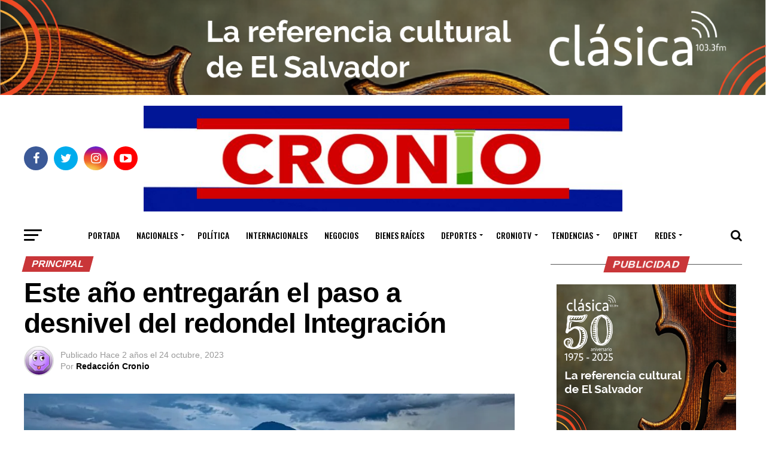

--- FILE ---
content_type: text/html; charset=UTF-8
request_url: https://croniosv.com/principal/principal1/este-ano-entregaran-el-paso-a-desnivel-del-redondel-integracion/
body_size: 42042
content:
<!DOCTYPE html>
<html lang="es">
<head>
<meta charset="UTF-8" >
<meta name="viewport" id="viewport" content="width=device-width, initial-scale=1.0, maximum-scale=1.0, minimum-scale=1.0, user-scalable=no" />
<link rel="pingback" href="https://croniosv.com/xmlrpc.php" />
<meta property="og:type" content="article" />
					<meta property="og:image" content="https://i0.wp.com/croniosv.com/wp-content/uploads/2023/10/IMG_6263.jpeg?resize=1000%2C600&#038;ssl=1" />
		<meta name="twitter:image" content="https://i0.wp.com/croniosv.com/wp-content/uploads/2023/10/IMG_6263.jpeg?resize=1000%2C600&#038;ssl=1" />
	<meta property="og:url" content="https://croniosv.com/principal/principal1/este-ano-entregaran-el-paso-a-desnivel-del-redondel-integracion/" />
<meta property="og:title" content="Este año entregarán el paso a desnivel del redondel Integración" />
<meta property="og:description" content="El paso multinivel que está en construcción en la zona del redondel Integración, en San Salvador, será entregado a la población este año. La obra vial tiene el puente más largo de El Salvador. El Ministerio de Obras Públicas y Transporte (MOPT) culminó la colocación de 122 vigas en el referido puente de 664 metros [&hellip;]" />
<meta name="twitter:card" content="summary">
<meta name="twitter:url" content="https://croniosv.com/principal/principal1/este-ano-entregaran-el-paso-a-desnivel-del-redondel-integracion/">
<meta name="twitter:title" content="Este año entregarán el paso a desnivel del redondel Integración">
<meta name="twitter:description" content="El paso multinivel que está en construcción en la zona del redondel Integración, en San Salvador, será entregado a la población este año. La obra vial tiene el puente más largo de El Salvador. El Ministerio de Obras Públicas y Transporte (MOPT) culminó la colocación de 122 vigas en el referido puente de 664 metros [&hellip;]">
<meta name='robots' content='index, follow, max-image-preview:large, max-snippet:-1, max-video-preview:-1' />
	<style>img:is([sizes="auto" i], [sizes^="auto," i]) { contain-intrinsic-size: 3000px 1500px }</style>
	
	<!-- This site is optimized with the Yoast SEO plugin v24.1 - https://yoast.com/wordpress/plugins/seo/ -->
	<title>Este año entregarán el paso a desnivel del redondel Integración - Diario Digital Cronio de El Salvador</title>
	<link rel="canonical" href="https://croniosv.com/principal/principal1/este-ano-entregaran-el-paso-a-desnivel-del-redondel-integracion/" />
	<meta property="og:locale" content="es_ES" />
	<meta property="og:type" content="article" />
	<meta property="og:title" content="Este año entregarán el paso a desnivel del redondel Integración - Diario Digital Cronio de El Salvador" />
	<meta property="og:description" content="El paso multinivel que está en construcción en la zona del redondel Integración, en San Salvador, será entregado a la población este año. La obra vial tiene el puente más largo de El Salvador. El Ministerio de Obras Públicas y Transporte (MOPT) culminó la colocación de 122 vigas en el referido puente de 664 metros [&hellip;]" />
	<meta property="og:url" content="https://croniosv.com/principal/principal1/este-ano-entregaran-el-paso-a-desnivel-del-redondel-integracion/" />
	<meta property="og:site_name" content="Diario Digital Cronio de El Salvador" />
	<meta property="article:publisher" content="https://www.facebook.com/croniosvcom" />
	<meta property="article:published_time" content="2023-10-24T19:13:03+00:00" />
	<meta property="article:modified_time" content="2023-10-24T19:13:08+00:00" />
	<meta property="og:image" content="https://croniosv.com/wp-content/uploads/2023/10/IMG_6263.jpeg" />
	<meta property="og:image:width" content="1029" />
	<meta property="og:image:height" content="696" />
	<meta property="og:image:type" content="image/jpeg" />
	<meta name="author" content="Redacción Cronio" />
	<meta name="twitter:card" content="summary_large_image" />
	<meta name="twitter:creator" content="@croniosv" />
	<meta name="twitter:site" content="@croniosv" />
	<meta name="twitter:label1" content="Escrito por" />
	<meta name="twitter:data1" content="Redacción Cronio" />
	<meta name="twitter:label2" content="Tiempo de lectura" />
	<meta name="twitter:data2" content="2 minutos" />
	<script type="application/ld+json" class="yoast-schema-graph">{"@context":"https://schema.org","@graph":[{"@type":"Article","@id":"https://croniosv.com/principal/principal1/este-ano-entregaran-el-paso-a-desnivel-del-redondel-integracion/#article","isPartOf":{"@id":"https://croniosv.com/principal/principal1/este-ano-entregaran-el-paso-a-desnivel-del-redondel-integracion/"},"author":{"name":"Redacción Cronio","@id":"https://croniosv.com/#/schema/person/fb358d2d25c04c498f6a3e79770031df"},"headline":"Este año entregarán el paso a desnivel del redondel Integración","datePublished":"2023-10-24T19:13:03+00:00","dateModified":"2023-10-24T19:13:08+00:00","mainEntityOfPage":{"@id":"https://croniosv.com/principal/principal1/este-ano-entregaran-el-paso-a-desnivel-del-redondel-integracion/"},"wordCount":256,"publisher":{"@id":"https://croniosv.com/#organization"},"image":{"@id":"https://croniosv.com/principal/principal1/este-ano-entregaran-el-paso-a-desnivel-del-redondel-integracion/#primaryimage"},"thumbnailUrl":"https://i0.wp.com/croniosv.com/wp-content/uploads/2023/10/IMG_6263.jpeg?fit=1029%2C696&ssl=1","articleSection":["Principal","Principal1","Sucesos"],"inLanguage":"es"},{"@type":"WebPage","@id":"https://croniosv.com/principal/principal1/este-ano-entregaran-el-paso-a-desnivel-del-redondel-integracion/","url":"https://croniosv.com/principal/principal1/este-ano-entregaran-el-paso-a-desnivel-del-redondel-integracion/","name":"Este año entregarán el paso a desnivel del redondel Integración - Diario Digital Cronio de El Salvador","isPartOf":{"@id":"https://croniosv.com/#website"},"primaryImageOfPage":{"@id":"https://croniosv.com/principal/principal1/este-ano-entregaran-el-paso-a-desnivel-del-redondel-integracion/#primaryimage"},"image":{"@id":"https://croniosv.com/principal/principal1/este-ano-entregaran-el-paso-a-desnivel-del-redondel-integracion/#primaryimage"},"thumbnailUrl":"https://i0.wp.com/croniosv.com/wp-content/uploads/2023/10/IMG_6263.jpeg?fit=1029%2C696&ssl=1","datePublished":"2023-10-24T19:13:03+00:00","dateModified":"2023-10-24T19:13:08+00:00","breadcrumb":{"@id":"https://croniosv.com/principal/principal1/este-ano-entregaran-el-paso-a-desnivel-del-redondel-integracion/#breadcrumb"},"inLanguage":"es","potentialAction":[{"@type":"ReadAction","target":["https://croniosv.com/principal/principal1/este-ano-entregaran-el-paso-a-desnivel-del-redondel-integracion/"]}]},{"@type":"ImageObject","inLanguage":"es","@id":"https://croniosv.com/principal/principal1/este-ano-entregaran-el-paso-a-desnivel-del-redondel-integracion/#primaryimage","url":"https://i0.wp.com/croniosv.com/wp-content/uploads/2023/10/IMG_6263.jpeg?fit=1029%2C696&ssl=1","contentUrl":"https://i0.wp.com/croniosv.com/wp-content/uploads/2023/10/IMG_6263.jpeg?fit=1029%2C696&ssl=1","width":1029,"height":696},{"@type":"BreadcrumbList","@id":"https://croniosv.com/principal/principal1/este-ano-entregaran-el-paso-a-desnivel-del-redondel-integracion/#breadcrumb","itemListElement":[{"@type":"ListItem","position":1,"name":"Home","item":"https://croniosv.com/"},{"@type":"ListItem","position":2,"name":"Blog","item":"https://croniosv.com/blog/"},{"@type":"ListItem","position":3,"name":"Este año entregarán el paso a desnivel del redondel Integración"}]},{"@type":"WebSite","@id":"https://croniosv.com/#website","url":"https://croniosv.com/","name":"Diario Digital Cronio de El Salvador","description":"Noticias de El Salvador","publisher":{"@id":"https://croniosv.com/#organization"},"potentialAction":[{"@type":"SearchAction","target":{"@type":"EntryPoint","urlTemplate":"https://croniosv.com/?s={search_term_string}"},"query-input":{"@type":"PropertyValueSpecification","valueRequired":true,"valueName":"search_term_string"}}],"inLanguage":"es"},{"@type":"Organization","@id":"https://croniosv.com/#organization","name":"DIARIO DIGITAL CRONIO EL SALVADOR","url":"https://croniosv.com/","logo":{"@type":"ImageObject","inLanguage":"es","@id":"https://croniosv.com/#/schema/logo/image/","url":"https://i0.wp.com/croniosv.com/wp-content/uploads/2018/04/logo-portada.png?fit=190%2C107&ssl=1","contentUrl":"https://i0.wp.com/croniosv.com/wp-content/uploads/2018/04/logo-portada.png?fit=190%2C107&ssl=1","width":"190","height":"107","caption":"DIARIO DIGITAL CRONIO EL SALVADOR"},"image":{"@id":"https://croniosv.com/#/schema/logo/image/"},"sameAs":["https://www.facebook.com/croniosvcom","https://x.com/croniosv","https://www.instagram.com/croniosv/","https://www.youtube.com/channel/UC9uaphREcIxCZHQgmoxkn0g/videos"]},{"@type":"Person","@id":"https://croniosv.com/#/schema/person/fb358d2d25c04c498f6a3e79770031df","name":"Redacción Cronio","image":{"@type":"ImageObject","inLanguage":"es","@id":"https://croniosv.com/#/schema/person/image/","url":"https://secure.gravatar.com/avatar/30364b3c124c3e45aadb77555de2f3df?s=96&d=wavatar&r=g","contentUrl":"https://secure.gravatar.com/avatar/30364b3c124c3e45aadb77555de2f3df?s=96&d=wavatar&r=g","caption":"Redacción Cronio"},"sameAs":["http://www.cronio.sv"],"url":"https://croniosv.com/author/redaccion/"}]}</script>
	<!-- / Yoast SEO plugin. -->


<link rel='dns-prefetch' href='//stats.wp.com' />
<link rel='dns-prefetch' href='//fonts.googleapis.com' />
<link rel='dns-prefetch' href='//jetpack.wordpress.com' />
<link rel='dns-prefetch' href='//s0.wp.com' />
<link rel='dns-prefetch' href='//public-api.wordpress.com' />
<link rel='dns-prefetch' href='//0.gravatar.com' />
<link rel='dns-prefetch' href='//1.gravatar.com' />
<link rel='dns-prefetch' href='//2.gravatar.com' />
<link rel='dns-prefetch' href='//widgets.wp.com' />
<link rel='preconnect' href='//c0.wp.com' />
<link rel='preconnect' href='//i0.wp.com' />
<link rel="alternate" type="application/rss+xml" title="Diario Digital Cronio de El Salvador &raquo; Feed" href="https://croniosv.com/feed/" />
<link rel="alternate" type="application/rss+xml" title="Diario Digital Cronio de El Salvador &raquo; Feed de los comentarios" href="https://croniosv.com/comments/feed/" />
<script type="text/javascript">
/* <![CDATA[ */
window._wpemojiSettings = {"baseUrl":"https:\/\/s.w.org\/images\/core\/emoji\/15.0.3\/72x72\/","ext":".png","svgUrl":"https:\/\/s.w.org\/images\/core\/emoji\/15.0.3\/svg\/","svgExt":".svg","source":{"concatemoji":"https:\/\/croniosv.com\/wp-includes\/js\/wp-emoji-release.min.js?ver=6.7.4"}};
/*! This file is auto-generated */
!function(i,n){var o,s,e;function c(e){try{var t={supportTests:e,timestamp:(new Date).valueOf()};sessionStorage.setItem(o,JSON.stringify(t))}catch(e){}}function p(e,t,n){e.clearRect(0,0,e.canvas.width,e.canvas.height),e.fillText(t,0,0);var t=new Uint32Array(e.getImageData(0,0,e.canvas.width,e.canvas.height).data),r=(e.clearRect(0,0,e.canvas.width,e.canvas.height),e.fillText(n,0,0),new Uint32Array(e.getImageData(0,0,e.canvas.width,e.canvas.height).data));return t.every(function(e,t){return e===r[t]})}function u(e,t,n){switch(t){case"flag":return n(e,"\ud83c\udff3\ufe0f\u200d\u26a7\ufe0f","\ud83c\udff3\ufe0f\u200b\u26a7\ufe0f")?!1:!n(e,"\ud83c\uddfa\ud83c\uddf3","\ud83c\uddfa\u200b\ud83c\uddf3")&&!n(e,"\ud83c\udff4\udb40\udc67\udb40\udc62\udb40\udc65\udb40\udc6e\udb40\udc67\udb40\udc7f","\ud83c\udff4\u200b\udb40\udc67\u200b\udb40\udc62\u200b\udb40\udc65\u200b\udb40\udc6e\u200b\udb40\udc67\u200b\udb40\udc7f");case"emoji":return!n(e,"\ud83d\udc26\u200d\u2b1b","\ud83d\udc26\u200b\u2b1b")}return!1}function f(e,t,n){var r="undefined"!=typeof WorkerGlobalScope&&self instanceof WorkerGlobalScope?new OffscreenCanvas(300,150):i.createElement("canvas"),a=r.getContext("2d",{willReadFrequently:!0}),o=(a.textBaseline="top",a.font="600 32px Arial",{});return e.forEach(function(e){o[e]=t(a,e,n)}),o}function t(e){var t=i.createElement("script");t.src=e,t.defer=!0,i.head.appendChild(t)}"undefined"!=typeof Promise&&(o="wpEmojiSettingsSupports",s=["flag","emoji"],n.supports={everything:!0,everythingExceptFlag:!0},e=new Promise(function(e){i.addEventListener("DOMContentLoaded",e,{once:!0})}),new Promise(function(t){var n=function(){try{var e=JSON.parse(sessionStorage.getItem(o));if("object"==typeof e&&"number"==typeof e.timestamp&&(new Date).valueOf()<e.timestamp+604800&&"object"==typeof e.supportTests)return e.supportTests}catch(e){}return null}();if(!n){if("undefined"!=typeof Worker&&"undefined"!=typeof OffscreenCanvas&&"undefined"!=typeof URL&&URL.createObjectURL&&"undefined"!=typeof Blob)try{var e="postMessage("+f.toString()+"("+[JSON.stringify(s),u.toString(),p.toString()].join(",")+"));",r=new Blob([e],{type:"text/javascript"}),a=new Worker(URL.createObjectURL(r),{name:"wpTestEmojiSupports"});return void(a.onmessage=function(e){c(n=e.data),a.terminate(),t(n)})}catch(e){}c(n=f(s,u,p))}t(n)}).then(function(e){for(var t in e)n.supports[t]=e[t],n.supports.everything=n.supports.everything&&n.supports[t],"flag"!==t&&(n.supports.everythingExceptFlag=n.supports.everythingExceptFlag&&n.supports[t]);n.supports.everythingExceptFlag=n.supports.everythingExceptFlag&&!n.supports.flag,n.DOMReady=!1,n.readyCallback=function(){n.DOMReady=!0}}).then(function(){return e}).then(function(){var e;n.supports.everything||(n.readyCallback(),(e=n.source||{}).concatemoji?t(e.concatemoji):e.wpemoji&&e.twemoji&&(t(e.twemoji),t(e.wpemoji)))}))}((window,document),window._wpemojiSettings);
/* ]]> */
</script>
<link rel='stylesheet' id='svc-font-awesome-css-css' href='https://croniosv.com/wp-content/plugins/wp-all-in-one-grid/inc-team/../assets/css/font-awesome.min.css?ver=6.7.4' type='text/css' media='all' />
<link rel='stylesheet' id='svc-hover-css-css' href='https://croniosv.com/wp-content/plugins/wp-all-in-one-grid/inc-team/../assets/css/hover.css?ver=6.7.4' type='text/css' media='all' />
<link rel='stylesheet' id='jetpack_related-posts-css' href='https://c0.wp.com/p/jetpack/14.1/modules/related-posts/related-posts.css' type='text/css' media='all' />
<style id='wp-emoji-styles-inline-css' type='text/css'>

	img.wp-smiley, img.emoji {
		display: inline !important;
		border: none !important;
		box-shadow: none !important;
		height: 1em !important;
		width: 1em !important;
		margin: 0 0.07em !important;
		vertical-align: -0.1em !important;
		background: none !important;
		padding: 0 !important;
	}
</style>
<link rel='stylesheet' id='wp-block-library-css' href='https://c0.wp.com/c/6.7.4/wp-includes/css/dist/block-library/style.min.css' type='text/css' media='all' />
<link rel='stylesheet' id='mediaelement-css' href='https://c0.wp.com/c/6.7.4/wp-includes/js/mediaelement/mediaelementplayer-legacy.min.css' type='text/css' media='all' />
<link rel='stylesheet' id='wp-mediaelement-css' href='https://c0.wp.com/c/6.7.4/wp-includes/js/mediaelement/wp-mediaelement.min.css' type='text/css' media='all' />
<style id='jetpack-sharing-buttons-style-inline-css' type='text/css'>
.jetpack-sharing-buttons__services-list{display:flex;flex-direction:row;flex-wrap:wrap;gap:0;list-style-type:none;margin:5px;padding:0}.jetpack-sharing-buttons__services-list.has-small-icon-size{font-size:12px}.jetpack-sharing-buttons__services-list.has-normal-icon-size{font-size:16px}.jetpack-sharing-buttons__services-list.has-large-icon-size{font-size:24px}.jetpack-sharing-buttons__services-list.has-huge-icon-size{font-size:36px}@media print{.jetpack-sharing-buttons__services-list{display:none!important}}.editor-styles-wrapper .wp-block-jetpack-sharing-buttons{gap:0;padding-inline-start:0}ul.jetpack-sharing-buttons__services-list.has-background{padding:1.25em 2.375em}
</style>
<style id='classic-theme-styles-inline-css' type='text/css'>
/*! This file is auto-generated */
.wp-block-button__link{color:#fff;background-color:#32373c;border-radius:9999px;box-shadow:none;text-decoration:none;padding:calc(.667em + 2px) calc(1.333em + 2px);font-size:1.125em}.wp-block-file__button{background:#32373c;color:#fff;text-decoration:none}
</style>
<style id='global-styles-inline-css' type='text/css'>
:root{--wp--preset--aspect-ratio--square: 1;--wp--preset--aspect-ratio--4-3: 4/3;--wp--preset--aspect-ratio--3-4: 3/4;--wp--preset--aspect-ratio--3-2: 3/2;--wp--preset--aspect-ratio--2-3: 2/3;--wp--preset--aspect-ratio--16-9: 16/9;--wp--preset--aspect-ratio--9-16: 9/16;--wp--preset--color--black: #000000;--wp--preset--color--cyan-bluish-gray: #abb8c3;--wp--preset--color--white: #ffffff;--wp--preset--color--pale-pink: #f78da7;--wp--preset--color--vivid-red: #cf2e2e;--wp--preset--color--luminous-vivid-orange: #ff6900;--wp--preset--color--luminous-vivid-amber: #fcb900;--wp--preset--color--light-green-cyan: #7bdcb5;--wp--preset--color--vivid-green-cyan: #00d084;--wp--preset--color--pale-cyan-blue: #8ed1fc;--wp--preset--color--vivid-cyan-blue: #0693e3;--wp--preset--color--vivid-purple: #9b51e0;--wp--preset--color--: #444;--wp--preset--gradient--vivid-cyan-blue-to-vivid-purple: linear-gradient(135deg,rgba(6,147,227,1) 0%,rgb(155,81,224) 100%);--wp--preset--gradient--light-green-cyan-to-vivid-green-cyan: linear-gradient(135deg,rgb(122,220,180) 0%,rgb(0,208,130) 100%);--wp--preset--gradient--luminous-vivid-amber-to-luminous-vivid-orange: linear-gradient(135deg,rgba(252,185,0,1) 0%,rgba(255,105,0,1) 100%);--wp--preset--gradient--luminous-vivid-orange-to-vivid-red: linear-gradient(135deg,rgba(255,105,0,1) 0%,rgb(207,46,46) 100%);--wp--preset--gradient--very-light-gray-to-cyan-bluish-gray: linear-gradient(135deg,rgb(238,238,238) 0%,rgb(169,184,195) 100%);--wp--preset--gradient--cool-to-warm-spectrum: linear-gradient(135deg,rgb(74,234,220) 0%,rgb(151,120,209) 20%,rgb(207,42,186) 40%,rgb(238,44,130) 60%,rgb(251,105,98) 80%,rgb(254,248,76) 100%);--wp--preset--gradient--blush-light-purple: linear-gradient(135deg,rgb(255,206,236) 0%,rgb(152,150,240) 100%);--wp--preset--gradient--blush-bordeaux: linear-gradient(135deg,rgb(254,205,165) 0%,rgb(254,45,45) 50%,rgb(107,0,62) 100%);--wp--preset--gradient--luminous-dusk: linear-gradient(135deg,rgb(255,203,112) 0%,rgb(199,81,192) 50%,rgb(65,88,208) 100%);--wp--preset--gradient--pale-ocean: linear-gradient(135deg,rgb(255,245,203) 0%,rgb(182,227,212) 50%,rgb(51,167,181) 100%);--wp--preset--gradient--electric-grass: linear-gradient(135deg,rgb(202,248,128) 0%,rgb(113,206,126) 100%);--wp--preset--gradient--midnight: linear-gradient(135deg,rgb(2,3,129) 0%,rgb(40,116,252) 100%);--wp--preset--font-size--small: 13px;--wp--preset--font-size--medium: 20px;--wp--preset--font-size--large: 36px;--wp--preset--font-size--x-large: 42px;--wp--preset--spacing--20: 0.44rem;--wp--preset--spacing--30: 0.67rem;--wp--preset--spacing--40: 1rem;--wp--preset--spacing--50: 1.5rem;--wp--preset--spacing--60: 2.25rem;--wp--preset--spacing--70: 3.38rem;--wp--preset--spacing--80: 5.06rem;--wp--preset--shadow--natural: 6px 6px 9px rgba(0, 0, 0, 0.2);--wp--preset--shadow--deep: 12px 12px 50px rgba(0, 0, 0, 0.4);--wp--preset--shadow--sharp: 6px 6px 0px rgba(0, 0, 0, 0.2);--wp--preset--shadow--outlined: 6px 6px 0px -3px rgba(255, 255, 255, 1), 6px 6px rgba(0, 0, 0, 1);--wp--preset--shadow--crisp: 6px 6px 0px rgba(0, 0, 0, 1);}:where(.is-layout-flex){gap: 0.5em;}:where(.is-layout-grid){gap: 0.5em;}body .is-layout-flex{display: flex;}.is-layout-flex{flex-wrap: wrap;align-items: center;}.is-layout-flex > :is(*, div){margin: 0;}body .is-layout-grid{display: grid;}.is-layout-grid > :is(*, div){margin: 0;}:where(.wp-block-columns.is-layout-flex){gap: 2em;}:where(.wp-block-columns.is-layout-grid){gap: 2em;}:where(.wp-block-post-template.is-layout-flex){gap: 1.25em;}:where(.wp-block-post-template.is-layout-grid){gap: 1.25em;}.has-black-color{color: var(--wp--preset--color--black) !important;}.has-cyan-bluish-gray-color{color: var(--wp--preset--color--cyan-bluish-gray) !important;}.has-white-color{color: var(--wp--preset--color--white) !important;}.has-pale-pink-color{color: var(--wp--preset--color--pale-pink) !important;}.has-vivid-red-color{color: var(--wp--preset--color--vivid-red) !important;}.has-luminous-vivid-orange-color{color: var(--wp--preset--color--luminous-vivid-orange) !important;}.has-luminous-vivid-amber-color{color: var(--wp--preset--color--luminous-vivid-amber) !important;}.has-light-green-cyan-color{color: var(--wp--preset--color--light-green-cyan) !important;}.has-vivid-green-cyan-color{color: var(--wp--preset--color--vivid-green-cyan) !important;}.has-pale-cyan-blue-color{color: var(--wp--preset--color--pale-cyan-blue) !important;}.has-vivid-cyan-blue-color{color: var(--wp--preset--color--vivid-cyan-blue) !important;}.has-vivid-purple-color{color: var(--wp--preset--color--vivid-purple) !important;}.has-black-background-color{background-color: var(--wp--preset--color--black) !important;}.has-cyan-bluish-gray-background-color{background-color: var(--wp--preset--color--cyan-bluish-gray) !important;}.has-white-background-color{background-color: var(--wp--preset--color--white) !important;}.has-pale-pink-background-color{background-color: var(--wp--preset--color--pale-pink) !important;}.has-vivid-red-background-color{background-color: var(--wp--preset--color--vivid-red) !important;}.has-luminous-vivid-orange-background-color{background-color: var(--wp--preset--color--luminous-vivid-orange) !important;}.has-luminous-vivid-amber-background-color{background-color: var(--wp--preset--color--luminous-vivid-amber) !important;}.has-light-green-cyan-background-color{background-color: var(--wp--preset--color--light-green-cyan) !important;}.has-vivid-green-cyan-background-color{background-color: var(--wp--preset--color--vivid-green-cyan) !important;}.has-pale-cyan-blue-background-color{background-color: var(--wp--preset--color--pale-cyan-blue) !important;}.has-vivid-cyan-blue-background-color{background-color: var(--wp--preset--color--vivid-cyan-blue) !important;}.has-vivid-purple-background-color{background-color: var(--wp--preset--color--vivid-purple) !important;}.has-black-border-color{border-color: var(--wp--preset--color--black) !important;}.has-cyan-bluish-gray-border-color{border-color: var(--wp--preset--color--cyan-bluish-gray) !important;}.has-white-border-color{border-color: var(--wp--preset--color--white) !important;}.has-pale-pink-border-color{border-color: var(--wp--preset--color--pale-pink) !important;}.has-vivid-red-border-color{border-color: var(--wp--preset--color--vivid-red) !important;}.has-luminous-vivid-orange-border-color{border-color: var(--wp--preset--color--luminous-vivid-orange) !important;}.has-luminous-vivid-amber-border-color{border-color: var(--wp--preset--color--luminous-vivid-amber) !important;}.has-light-green-cyan-border-color{border-color: var(--wp--preset--color--light-green-cyan) !important;}.has-vivid-green-cyan-border-color{border-color: var(--wp--preset--color--vivid-green-cyan) !important;}.has-pale-cyan-blue-border-color{border-color: var(--wp--preset--color--pale-cyan-blue) !important;}.has-vivid-cyan-blue-border-color{border-color: var(--wp--preset--color--vivid-cyan-blue) !important;}.has-vivid-purple-border-color{border-color: var(--wp--preset--color--vivid-purple) !important;}.has-vivid-cyan-blue-to-vivid-purple-gradient-background{background: var(--wp--preset--gradient--vivid-cyan-blue-to-vivid-purple) !important;}.has-light-green-cyan-to-vivid-green-cyan-gradient-background{background: var(--wp--preset--gradient--light-green-cyan-to-vivid-green-cyan) !important;}.has-luminous-vivid-amber-to-luminous-vivid-orange-gradient-background{background: var(--wp--preset--gradient--luminous-vivid-amber-to-luminous-vivid-orange) !important;}.has-luminous-vivid-orange-to-vivid-red-gradient-background{background: var(--wp--preset--gradient--luminous-vivid-orange-to-vivid-red) !important;}.has-very-light-gray-to-cyan-bluish-gray-gradient-background{background: var(--wp--preset--gradient--very-light-gray-to-cyan-bluish-gray) !important;}.has-cool-to-warm-spectrum-gradient-background{background: var(--wp--preset--gradient--cool-to-warm-spectrum) !important;}.has-blush-light-purple-gradient-background{background: var(--wp--preset--gradient--blush-light-purple) !important;}.has-blush-bordeaux-gradient-background{background: var(--wp--preset--gradient--blush-bordeaux) !important;}.has-luminous-dusk-gradient-background{background: var(--wp--preset--gradient--luminous-dusk) !important;}.has-pale-ocean-gradient-background{background: var(--wp--preset--gradient--pale-ocean) !important;}.has-electric-grass-gradient-background{background: var(--wp--preset--gradient--electric-grass) !important;}.has-midnight-gradient-background{background: var(--wp--preset--gradient--midnight) !important;}.has-small-font-size{font-size: var(--wp--preset--font-size--small) !important;}.has-medium-font-size{font-size: var(--wp--preset--font-size--medium) !important;}.has-large-font-size{font-size: var(--wp--preset--font-size--large) !important;}.has-x-large-font-size{font-size: var(--wp--preset--font-size--x-large) !important;}
:where(.wp-block-post-template.is-layout-flex){gap: 1.25em;}:where(.wp-block-post-template.is-layout-grid){gap: 1.25em;}
:where(.wp-block-columns.is-layout-flex){gap: 2em;}:where(.wp-block-columns.is-layout-grid){gap: 2em;}
:root :where(.wp-block-pullquote){font-size: 1.5em;line-height: 1.6;}
</style>
<link rel='stylesheet' id='dashicons-css' href='https://c0.wp.com/c/6.7.4/wp-includes/css/dashicons.min.css' type='text/css' media='all' />
<link rel='stylesheet' id='everest-forms-general-css' href='https://croniosv.com/wp-content/plugins/everest-forms/assets/css/everest-forms.css?ver=3.0.7.1' type='text/css' media='all' />
<link rel='stylesheet' id='jquery-intl-tel-input-css' href='https://croniosv.com/wp-content/plugins/everest-forms/assets/css/intlTelInput.css?ver=3.0.7.1' type='text/css' media='all' />
<link rel='stylesheet' id='mvp-custom-style-css' href='https://croniosv.com/wp-content/themes/zox-news/style.css?ver=6.7.4' type='text/css' media='all' />
<style id='mvp-custom-style-inline-css' type='text/css'>


#mvp-wallpaper {
	background: url() no-repeat 50% 0;
	}

#mvp-foot-copy a {
	color: #c93639;
	}

#mvp-content-main p a,
.mvp-post-add-main p a {
	box-shadow: inset 0 -4px 0 #c93639;
	}

#mvp-content-main p a:hover,
.mvp-post-add-main p a:hover {
	background: #c93639;
	}

a,
a:visited,
.post-info-name a,
.woocommerce .woocommerce-breadcrumb a {
	color: #c93639;
	}

#mvp-side-wrap a:hover {
	color: #c93639;
	}

.mvp-fly-top:hover,
.mvp-vid-box-wrap,
ul.mvp-soc-mob-list li.mvp-soc-mob-com {
	background: #c93639;
	}

nav.mvp-fly-nav-menu ul li.menu-item-has-children:after,
.mvp-feat1-left-wrap span.mvp-cd-cat,
.mvp-widget-feat1-top-story span.mvp-cd-cat,
.mvp-widget-feat2-left-cont span.mvp-cd-cat,
.mvp-widget-dark-feat span.mvp-cd-cat,
.mvp-widget-dark-sub span.mvp-cd-cat,
.mvp-vid-wide-text span.mvp-cd-cat,
.mvp-feat2-top-text span.mvp-cd-cat,
.mvp-feat3-main-story span.mvp-cd-cat,
.mvp-feat3-sub-text span.mvp-cd-cat,
.mvp-feat4-main-text span.mvp-cd-cat,
.woocommerce-message:before,
.woocommerce-info:before,
.woocommerce-message:before {
	color: #c93639;
	}

#searchform input,
.mvp-authors-name {
	border-bottom: 1px solid #c93639;
	}

.mvp-fly-top:hover {
	border-top: 1px solid #c93639;
	border-left: 1px solid #c93639;
	border-bottom: 1px solid #c93639;
	}

.woocommerce .widget_price_filter .ui-slider .ui-slider-handle,
.woocommerce #respond input#submit.alt,
.woocommerce a.button.alt,
.woocommerce button.button.alt,
.woocommerce input.button.alt,
.woocommerce #respond input#submit.alt:hover,
.woocommerce a.button.alt:hover,
.woocommerce button.button.alt:hover,
.woocommerce input.button.alt:hover {
	background-color: #c93639;
	}

.woocommerce-error,
.woocommerce-info,
.woocommerce-message {
	border-top-color: #c93639;
	}

ul.mvp-feat1-list-buts li.active span.mvp-feat1-list-but,
span.mvp-widget-home-title,
span.mvp-post-cat,
span.mvp-feat1-pop-head {
	background: #c93639;
	}

.woocommerce span.onsale {
	background-color: #c93639;
	}

.mvp-widget-feat2-side-more-but,
.woocommerce .star-rating span:before,
span.mvp-prev-next-label,
.mvp-cat-date-wrap .sticky {
	color: #c93639 !important;
	}

#mvp-main-nav-top,
#mvp-fly-wrap,
.mvp-soc-mob-right,
#mvp-main-nav-small-cont {
	background: #ffffff;
	}

#mvp-main-nav-small .mvp-fly-but-wrap span,
#mvp-main-nav-small .mvp-search-but-wrap span,
.mvp-nav-top-left .mvp-fly-but-wrap span,
#mvp-fly-wrap .mvp-fly-but-wrap span {
	background: #555555;
	}

.mvp-nav-top-right .mvp-nav-search-but,
span.mvp-fly-soc-head,
.mvp-soc-mob-right i,
#mvp-main-nav-small span.mvp-nav-search-but,
#mvp-main-nav-small .mvp-nav-menu ul li a  {
	color: #555555;
	}

#mvp-main-nav-small .mvp-nav-menu ul li.menu-item-has-children a:after {
	border-color: #555555 transparent transparent transparent;
	}

#mvp-nav-top-wrap span.mvp-nav-search-but:hover,
#mvp-main-nav-small span.mvp-nav-search-but:hover {
	color: #c93639;
	}

#mvp-nav-top-wrap .mvp-fly-but-wrap:hover span,
#mvp-main-nav-small .mvp-fly-but-wrap:hover span,
span.mvp-woo-cart-num:hover {
	background: #c93639;
	}

#mvp-main-nav-bot-cont {
	background: #ffffff;
	}

#mvp-nav-bot-wrap .mvp-fly-but-wrap span,
#mvp-nav-bot-wrap .mvp-search-but-wrap span {
	background: #000000;
	}

#mvp-nav-bot-wrap span.mvp-nav-search-but,
#mvp-nav-bot-wrap .mvp-nav-menu ul li a {
	color: #000000;
	}

#mvp-nav-bot-wrap .mvp-nav-menu ul li.menu-item-has-children a:after {
	border-color: #000000 transparent transparent transparent;
	}

.mvp-nav-menu ul li:hover a {
	border-bottom: 5px solid #c93639;
	}

#mvp-nav-bot-wrap .mvp-fly-but-wrap:hover span {
	background: #c93639;
	}

#mvp-nav-bot-wrap span.mvp-nav-search-but:hover {
	color: #c93639;
	}

body,
.mvp-feat1-feat-text p,
.mvp-feat2-top-text p,
.mvp-feat3-main-text p,
.mvp-feat3-sub-text p,
#searchform input,
.mvp-author-info-text,
span.mvp-post-excerpt,
.mvp-nav-menu ul li ul.sub-menu li a,
nav.mvp-fly-nav-menu ul li a,
.mvp-ad-label,
span.mvp-feat-caption,
.mvp-post-tags a,
.mvp-post-tags a:visited,
span.mvp-author-box-name a,
#mvp-author-box-text p,
.mvp-post-gallery-text p,
ul.mvp-soc-mob-list li span,
#comments,
h3#reply-title,
h2.comments,
#mvp-foot-copy p,
span.mvp-fly-soc-head,
.mvp-post-tags-header,
span.mvp-prev-next-label,
span.mvp-post-add-link-but,
#mvp-comments-button a,
#mvp-comments-button span.mvp-comment-but-text,
.woocommerce ul.product_list_widget span.product-title,
.woocommerce ul.product_list_widget li a,
.woocommerce #reviews #comments ol.commentlist li .comment-text p.meta,
.woocommerce div.product p.price,
.woocommerce div.product p.price ins,
.woocommerce div.product p.price del,
.woocommerce ul.products li.product .price del,
.woocommerce ul.products li.product .price ins,
.woocommerce ul.products li.product .price,
.woocommerce #respond input#submit,
.woocommerce a.button,
.woocommerce button.button,
.woocommerce input.button,
.woocommerce .widget_price_filter .price_slider_amount .button,
.woocommerce span.onsale,
.woocommerce-review-link,
#woo-content p.woocommerce-result-count,
.woocommerce div.product .woocommerce-tabs ul.tabs li a,
a.mvp-inf-more-but,
span.mvp-cont-read-but,
span.mvp-cd-cat,
span.mvp-cd-date,
.mvp-feat4-main-text p,
span.mvp-woo-cart-num,
span.mvp-widget-home-title2,
.wp-caption,
#mvp-content-main p.wp-caption-text,
.gallery-caption,
.mvp-post-add-main p.wp-caption-text,
#bbpress-forums,
#bbpress-forums p,
.protected-post-form input,
#mvp-feat6-text p {
	font-family: 'Arial', sans-serif;
	}

.mvp-blog-story-text p,
span.mvp-author-page-desc,
#mvp-404 p,
.mvp-widget-feat1-bot-text p,
.mvp-widget-feat2-left-text p,
.mvp-flex-story-text p,
.mvp-search-text p,
#mvp-content-main p,
.mvp-post-add-main p,
#mvp-content-main ul li,
#mvp-content-main ol li,
.rwp-summary,
.rwp-u-review__comment,
.mvp-feat5-mid-main-text p,
.mvp-feat5-small-main-text p,
#mvp-content-main .wp-block-button__link,
.wp-block-audio figcaption,
.wp-block-video figcaption,
.wp-block-embed figcaption,
.wp-block-verse pre,
pre.wp-block-verse {
	font-family: 'PT Serif', sans-serif;
	}

.mvp-nav-menu ul li a,
#mvp-foot-menu ul li a {
	font-family: 'Oswald', sans-serif;
	}


.mvp-feat1-sub-text h2,
.mvp-feat1-pop-text h2,
.mvp-feat1-list-text h2,
.mvp-widget-feat1-top-text h2,
.mvp-widget-feat1-bot-text h2,
.mvp-widget-dark-feat-text h2,
.mvp-widget-dark-sub-text h2,
.mvp-widget-feat2-left-text h2,
.mvp-widget-feat2-right-text h2,
.mvp-blog-story-text h2,
.mvp-flex-story-text h2,
.mvp-vid-wide-more-text p,
.mvp-prev-next-text p,
.mvp-related-text,
.mvp-post-more-text p,
h2.mvp-authors-latest a,
.mvp-feat2-bot-text h2,
.mvp-feat3-sub-text h2,
.mvp-feat3-main-text h2,
.mvp-feat4-main-text h2,
.mvp-feat5-text h2,
.mvp-feat5-mid-main-text h2,
.mvp-feat5-small-main-text h2,
.mvp-feat5-mid-sub-text h2,
#mvp-feat6-text h2,
.alp-related-posts-wrapper .alp-related-post .post-title {
	font-family: 'Oswald', sans-serif;
	}

.mvp-feat2-top-text h2,
.mvp-feat1-feat-text h2,
h1.mvp-post-title,
h1.mvp-post-title-wide,
.mvp-drop-nav-title h4,
#mvp-content-main blockquote p,
.mvp-post-add-main blockquote p,
#mvp-content-main p.has-large-font-size,
#mvp-404 h1,
#woo-content h1.page-title,
.woocommerce div.product .product_title,
.woocommerce ul.products li.product h3,
.alp-related-posts .current .post-title {
	font-family: 'Arial', sans-serif;
	}

span.mvp-feat1-pop-head,
.mvp-feat1-pop-text:before,
span.mvp-feat1-list-but,
span.mvp-widget-home-title,
.mvp-widget-feat2-side-more,
span.mvp-post-cat,
span.mvp-page-head,
h1.mvp-author-top-head,
.mvp-authors-name,
#mvp-content-main h1,
#mvp-content-main h2,
#mvp-content-main h3,
#mvp-content-main h4,
#mvp-content-main h5,
#mvp-content-main h6,
.woocommerce .related h2,
.woocommerce div.product .woocommerce-tabs .panel h2,
.woocommerce div.product .product_title,
.mvp-feat5-side-list .mvp-feat1-list-img:after {
	font-family: 'Arial', sans-serif;
	}

	

	.mvp-nav-links {
		display: none;
		}
		

	@media screen and (max-width: 479px) {
		.single #mvp-content-body-top {
			max-height: 400px;
			}
		.single .mvp-cont-read-but-wrap {
			display: inline;
			}
		}
		

	.alp-advert {
		display: none;
	}
	.alp-related-posts-wrapper .alp-related-posts .current {
		margin: 0 0 10px;
	}
		
</style>
<link rel='stylesheet' id='mvp-reset-css' href='https://croniosv.com/wp-content/themes/zox-news/css/reset.css?ver=6.7.4' type='text/css' media='all' />
<link rel='stylesheet' id='fontawesome-css' href='https://croniosv.com/wp-content/themes/zox-news/font-awesome/css/font-awesome.css?ver=6.7.4' type='text/css' media='all' />
<link rel='stylesheet' id='mvp-fonts-css' href='//fonts.googleapis.com/css?family=Roboto%3A300%2C400%2C700%2C900%7COswald%3A400%2C700%7CAdvent+Pro%3A700%7COpen+Sans%3A700%7CAnton%3A400Oswald%3A100%2C200%2C300%2C400%2C500%2C600%2C700%2C800%2C900%7CArial%3A100%2C200%2C300%2C400%2C500%2C600%2C700%2C800%2C900%7CArial%3A100%2C200%2C300%2C400%2C500%2C600%2C700%2C800%2C900%7CArial%3A100%2C200%2C300%2C400%2C500%2C600%2C700%2C800%2C900%7CPT+Serif%3A100%2C200%2C300%2C400%2C500%2C600%2C700%2C800%2C900%7COswald%3A100%2C200%2C300%2C400%2C500%2C600%2C700%2C800%2C900%26subset%3Dlatin%2Clatin-ext%2Ccyrillic%2Ccyrillic-ext%2Cgreek-ext%2Cgreek%2Cvietnamese' type='text/css' media='all' />
<link rel='stylesheet' id='mvp-media-queries-css' href='https://croniosv.com/wp-content/themes/zox-news/css/media-queries.css?ver=6.7.4' type='text/css' media='all' />
<link rel='stylesheet' id='jetpack_likes-css' href='https://c0.wp.com/p/jetpack/14.1/modules/likes/style.css' type='text/css' media='all' />
<link rel='stylesheet' id='svc-imagehover-css-css' href='https://croniosv.com/wp-content/plugins/wp-all-in-one-grid/inc/../assets/css/imagehover.css?ver=6.7.4' type='text/css' media='all' />
<link rel='stylesheet' id='svc-justifiedGallery-css-css' href='https://croniosv.com/wp-content/plugins/wp-all-in-one-grid/inc/../assets/css/justifiedGallery.min.css?ver=6.7.4' type='text/css' media='all' />
<link rel='stylesheet' id='svc-megnific-css-css' href='https://croniosv.com/wp-content/plugins/wp-all-in-one-grid/inc-woo/../assets/css/magnific-popup.css?ver=6.7.4' type='text/css' media='all' />
<link rel='stylesheet' id='sharedaddy-css' href='https://c0.wp.com/p/jetpack/14.1/modules/sharedaddy/sharing.css' type='text/css' media='all' />
<link rel='stylesheet' id='social-logos-css' href='https://c0.wp.com/p/jetpack/14.1/_inc/social-logos/social-logos.min.css' type='text/css' media='all' />
<script type="text/javascript" src="https://c0.wp.com/c/6.7.4/wp-includes/js/jquery/jquery.min.js" id="jquery-core-js"></script>
<script type="text/javascript" src="https://c0.wp.com/c/6.7.4/wp-includes/js/jquery/jquery-migrate.min.js" id="jquery-migrate-js"></script>
<script type="text/javascript" id="jetpack_related-posts-js-extra">
/* <![CDATA[ */
var related_posts_js_options = {"post_heading":"h4"};
/* ]]> */
</script>
<script type="text/javascript" src="https://c0.wp.com/p/jetpack/14.1/_inc/build/related-posts/related-posts.min.js" id="jetpack_related-posts-js"></script>
<script type="text/javascript" src="https://croniosv.com/wp-content/plugins/wp-all-in-one-grid/inc-woo/../assets/js/isotope.pkgd.min.js?ver=6.7.4" id="svc-isotop-js-js"></script>
<script type="text/javascript" src="https://croniosv.com/wp-content/plugins/wp-all-in-one-grid/inc-soc/../assets/js/jquery.viewportchecker.js?ver=6.7.4" id="viewportchecker-js-js"></script>
<script type="text/javascript" src="https://croniosv.com/wp-content/plugins/wp-all-in-one-grid/inc-soc/../assets/js/doT.min.js?ver=6.7.4" id="doT-js-js"></script>
<script type="text/javascript" src="https://croniosv.com/wp-content/plugins/wp-all-in-one-grid/inc-soc/../assets/js/moment-with-locales.min.js?ver=6.7.4" id="moment-locale-js-js"></script>
<script type="text/javascript" id="social-stream-js-js-extra">
/* <![CDATA[ */
var svc_ajax_url = {"url":"https:\/\/croniosv.com\/wp-admin\/admin-ajax.php","laungage":"es_ES"};
/* ]]> */
</script>
<script type="text/javascript" src="https://croniosv.com/wp-content/plugins/wp-all-in-one-grid/inc-soc/../assets/js/social-stream.js?ver=6.7.4" id="social-stream-js-js"></script>
<script type="text/javascript" src="https://croniosv.com/wp-content/plugins/wp-all-in-one-grid/inc-woo/../assets/js/megnific.js?ver=6.7.4" id="svc-megnific-js-js"></script>
<script type="text/javascript" src="https://croniosv.com/wp-content/plugins/wp-all-in-one-grid/inc/../assets/js/jquery.justifiedGallery.min.js?ver=6.7.4" id="svc-justifiedGallery-js-js"></script>
<link rel="https://api.w.org/" href="https://croniosv.com/wp-json/" /><link rel="alternate" title="JSON" type="application/json" href="https://croniosv.com/wp-json/wp/v2/posts/341581" /><link rel="EditURI" type="application/rsd+xml" title="RSD" href="https://croniosv.com/xmlrpc.php?rsd" />
<meta name="generator" content="WordPress 6.7.4" />
<meta name="generator" content="Everest Forms 3.0.7.1" />
<link rel='shortlink' href='https://wp.me/pbMlA1-1qRn' />
<link rel="alternate" title="oEmbed (JSON)" type="application/json+oembed" href="https://croniosv.com/wp-json/oembed/1.0/embed?url=https%3A%2F%2Fcroniosv.com%2Fprincipal%2Fprincipal1%2Feste-ano-entregaran-el-paso-a-desnivel-del-redondel-integracion%2F" />
<link rel="alternate" title="oEmbed (XML)" type="text/xml+oembed" href="https://croniosv.com/wp-json/oembed/1.0/embed?url=https%3A%2F%2Fcroniosv.com%2Fprincipal%2Fprincipal1%2Feste-ano-entregaran-el-paso-a-desnivel-del-redondel-integracion%2F&#038;format=xml" />

<!-- This site is using AdRotate v5.13.6.1 to display their advertisements - https://ajdg.solutions/ -->
<!-- AdRotate CSS -->
<style type="text/css" media="screen">
	.g { margin:0px; padding:0px; overflow:hidden; line-height:1; zoom:1; }
	.g img { height:auto; }
	.g-col { position:relative; float:left; }
	.g-col:first-child { margin-left: 0; }
	.g-col:last-child { margin-right: 0; }
	.g-1 { margin:0px;  width:100%; max-width:300px; height:100%; max-height:250px; }
	.g-2 { margin:0px;  width:100%; max-width:728px; height:100%; max-height:90px; }
	.g-3 { margin:0px;  width:100%; max-width:728px; height:100%; max-height:90px; }
	.g-4 { width:100%; max-width:1600px; height:100%; max-height:408px; margin: 0 auto; }
	.g-5 { margin:0px;  width:100%; max-width:300px; height:100%; max-height:250px; }
	.g-6 { margin:0px;  width:100%; max-width:300px; height:100%; max-height:250px; }
	.g-7 { margin:0px;  width:100%; max-width:728px; height:100%; max-height:90px; }
	.g-8 { width:100%; max-width:728px; height:100%; max-height:90px; margin: 0 auto; }
	.g-9 { width:100%; max-width:300px; height:100%; max-height:250px; margin: 0 auto; }
	.g-10 { margin:0px;  width:100%; max-width:400px; height:100%; max-height:500px; }
	.g-11 { width:100%; max-width:728px; height:100%; max-height:90px; margin: 0 auto; }
	.g-12 { margin:0px;  width:100%; max-width:300px; height:100%; max-height:450px; }
	.g-13 { margin:0px;  width:100%; max-width:400px; height:100%; max-height:500px; }
	@media only screen and (max-width: 480px) {
		.g-col, .g-dyn, .g-single { width:100%; margin-left:0; margin-right:0; }
	}
</style>
<!-- /AdRotate CSS -->

<!-- Global site tag (gtag.js) - Google Analytics -->
<script async src="https://www.googletagmanager.com/gtag/js?id=UA-61902547-1"></script>
<script>
  window.dataLayer = window.dataLayer || [];
  function gtag(){dataLayer.push(arguments);}
  gtag('js', new Date());

  gtag('config', 'UA-61902547-1');
</script>


<!-- Google tag (gtag.js) G4 -->
<script async src="https://www.googletagmanager.com/gtag/js?id=G-D2NF36GG7J"></script>
<script>
  window.dataLayer = window.dataLayer || [];
  function gtag(){dataLayer.push(arguments);}
  gtag('js', new Date());

  gtag('config', 'G-D2NF36GG7J');
</script>


<!-- Facebook Pixel Code -->
<script>
  !function(f,b,e,v,n,t,s)
  {if(f.fbq)return;n=f.fbq=function(){n.callMethod?
  n.callMethod.apply(n,arguments):n.queue.push(arguments)};
  if(!f._fbq)f._fbq=n;n.push=n;n.loaded=!0;n.version='2.0';
  n.queue=[];t=b.createElement(e);t.async=!0;
  t.src=v;s=b.getElementsByTagName(e)[0];
  s.parentNode.insertBefore(t,s)}(window, document,'script',
  'https://connect.facebook.net/en_US/fbevents.js');
  fbq('init', '3210074465778790');
  fbq('track', 'PageView');
  fbq('track', 'ViewContent');
</script>
<noscript><img height="1" width="1" style="display:none"
  src="https://www.facebook.com/tr?id=3210074465778790&ev=PageView&noscript=1"
/></noscript>
<!-- End Facebook Pixel Code -->

<script data-ad-client="ca-pub-6883188387034598" async src="https://pagead2.googlesyndication.com/pagead/js/adsbygoogle.js"></script>


<script type="text/javascript">
  window._taboola = window._taboola || [];
  _taboola.push({article:'auto'});
  !function (e, f, u, i) {
    if (!document.getElementById(i)){
      e.async = 1;
      e.src = u;
      e.id = i;
      f.parentNode.insertBefore(e, f);
    }
  }(document.createElement('script'),
  document.getElementsByTagName('script')[0],
  '//cdn.taboola.com/libtrc/croniosv-network/loader.js',
  'tb_loader_script');
  if(window.performance && typeof window.performance.mark == 'function')
    {window.performance.mark('tbl_ic');}
</script>    <style>
	.svc_post_grid_list_container{ display:none;}
	#loader {background-image: url("https://croniosv.com/wp-content/plugins/wp-all-in-one-grid/inc/../assets/css/loader.GIF");}
	</style>
        <style>
	.svc_social_stream_container{ display:none;}
	#loader {background-image: url("https://croniosv.com/wp-content/plugins/wp-all-in-one-grid/inc-soc/../assets/css/loader.GIF");}
	</style>
        <style>
	.svc_post_grid_list_container{ display:none;}
	#loader {background-image: url("https://croniosv.com/wp-content/plugins/wp-all-in-one-grid/inc-woo/../assets/css/loader.GIF");}
	</style>
        <style>
	.svc_post_grid_list_container{ display:none;}
	#loader {background-image: url("https://croniosv.com/wp-content/plugins/wp-all-in-one-grid/inc-post/../assets/css/loader.GIF");}
	</style>
    	<style>img#wpstats{display:none}</style>
		<link rel="icon" href="https://i0.wp.com/croniosv.com/wp-content/uploads/2020/06/cropped-favicon.png?fit=32%2C32&#038;ssl=1" sizes="32x32" />
<link rel="icon" href="https://i0.wp.com/croniosv.com/wp-content/uploads/2020/06/cropped-favicon.png?fit=192%2C192&#038;ssl=1" sizes="192x192" />
<link rel="apple-touch-icon" href="https://i0.wp.com/croniosv.com/wp-content/uploads/2020/06/cropped-favicon.png?fit=180%2C180&#038;ssl=1" />
<meta name="msapplication-TileImage" content="https://i0.wp.com/croniosv.com/wp-content/uploads/2020/06/cropped-favicon.png?fit=270%2C270&#038;ssl=1" />
		<style type="text/css" id="wp-custom-css">
			.Contact-footer a{
	  color: #eee !important;
    font-size: 2.9rem !important;
    font-weight: 400 !important;
    line-height: 1 !important;
    text-transform: uppercase !important;

}

.g.g-8 {
    float: none !important;
}



nav.mvp-fly-nav-menu ul li a {
    color: #000 !important;
    display: inline-block;
    float: left;
    font-size: 14px;
    font-weight: 500;
    line-height: 1;
    padding: 14px 0;
    text-transform: uppercase;
}

.mvp-nav-soc-wrap .fa-twitter {
    background: #00aced;
}
.mvp-nav-soc-wrap .fa-facebook {
    background: #3b5997;
}

.mvp-nav-soc-wrap .fa-instagram {
    background: url(//croniosv.com/wp-content/themes/zox-news/images/insta-bg.gif) no-repeat;
}

.mvp-nav-soc-wrap .fa-youtube-play {
    background: red;
}

.wp-post-author-wrap.wp-post-author-shortcode.center {
    display: none !important;
}

h3.awpa-title {
    display: none;
}

		</style>
		</head>
<body data-rsssl=1 class="post-template-default single single-post postid-341581 single-format-standard wp-embed-responsive everest-forms-no-js">
	<div id="mvp-fly-wrap">
	<div id="mvp-fly-menu-top" class="left relative">
		<div class="mvp-fly-top-out left relative">
			<div class="mvp-fly-top-in">
				<div id="mvp-fly-logo" class="left relative">
											<a href="https://croniosv.com/"><img src="https://croniosv.com/wp-content/uploads/2024/08/logosv.jpg" alt="Diario Digital Cronio de El Salvador" data-rjs="2" /></a>
									</div><!--mvp-fly-logo-->
			</div><!--mvp-fly-top-in-->
			<div class="mvp-fly-but-wrap mvp-fly-but-menu mvp-fly-but-click">
				<span></span>
				<span></span>
				<span></span>
				<span></span>
			</div><!--mvp-fly-but-wrap-->
		</div><!--mvp-fly-top-out-->
	</div><!--mvp-fly-menu-top-->
	<div id="mvp-fly-menu-wrap">
		<nav class="mvp-fly-nav-menu left relative">
			<div class="menu-principal-container"><ul id="menu-principal" class="menu"><li id="menu-item-139583" class="menu-item menu-item-type-post_type menu-item-object-page menu-item-home menu-item-139583"><a href="https://croniosv.com/">Portada</a></li>
<li id="menu-item-8" class="menu-item menu-item-type-taxonomy menu-item-object-category current-post-ancestor menu-item-has-children menu-item-8"><a href="https://croniosv.com/category/nacionales/">Nacionales</a>
<ul class="sub-menu">
	<li id="menu-item-28443" class="mvp-mega-dropdown menu-item menu-item-type-taxonomy menu-item-object-category current-post-ancestor current-menu-parent current-post-parent menu-item-28443"><a href="https://croniosv.com/category/nacionales/sucesos/">Sucesos</a></li>
	<li id="menu-item-35477" class="menu-item menu-item-type-taxonomy menu-item-object-category menu-item-35477"><a href="https://croniosv.com/category/nacionales/economia/">Economia</a></li>
	<li id="menu-item-57611" class="menu-item menu-item-type-taxonomy menu-item-object-category menu-item-57611"><a href="https://croniosv.com/category/nacionales/entrega-especial/">Entrega Especial</a></li>
	<li id="menu-item-28444" class="mvp-mega-dropdown menu-item menu-item-type-taxonomy menu-item-object-category menu-item-28444"><a href="https://croniosv.com/category/nacionales/judicial/">Judicial</a></li>
	<li id="menu-item-35480" class="menu-item menu-item-type-taxonomy menu-item-object-category current-post-ancestor current-menu-parent current-post-parent menu-item-35480"><a href="https://croniosv.com/category/nacionales/sucesos/">Sucesos</a></li>
	<li id="menu-item-35479" class="menu-item menu-item-type-taxonomy menu-item-object-category menu-item-35479"><a href="https://croniosv.com/category/nacionales/social/">Social</a></li>
	<li id="menu-item-35478" class="menu-item menu-item-type-taxonomy menu-item-object-category menu-item-35478"><a href="https://croniosv.com/category/nacionales/migracion/">Migración</a></li>
</ul>
</li>
<li id="menu-item-14" class="mvp-mega-dropdown menu-item menu-item-type-taxonomy menu-item-object-category menu-item-14"><a href="https://croniosv.com/category/politica/">Política</a></li>
<li id="menu-item-9" class="mvp-mega-dropdown menu-item menu-item-type-taxonomy menu-item-object-category menu-item-9"><a href="https://croniosv.com/category/internacionales/">Internacionales</a></li>
<li id="menu-item-12" class="mvp-mega-dropdown menu-item menu-item-type-taxonomy menu-item-object-category menu-item-12"><a href="https://croniosv.com/category/negocios/">Negocios</a></li>
<li id="menu-item-363194" class="menu-item menu-item-type-taxonomy menu-item-object-category menu-item-363194"><a href="https://croniosv.com/category/bienes-raices/">Bienes Raíces</a></li>
<li id="menu-item-11" class="menu-item menu-item-type-taxonomy menu-item-object-category menu-item-has-children menu-item-11"><a href="https://croniosv.com/category/deportes/">Deportes</a>
<ul class="sub-menu">
	<li id="menu-item-28451" class="menu-item menu-item-type-taxonomy menu-item-object-category menu-item-28451"><a href="https://croniosv.com/category/deportes/internacionales-deportes/">Internacionales</a></li>
	<li id="menu-item-28452" class="menu-item menu-item-type-taxonomy menu-item-object-category menu-item-28452"><a href="https://croniosv.com/category/deportes/nacionales-deportes/">Nacionales</a></li>
	<li id="menu-item-28459" class="menu-item menu-item-type-taxonomy menu-item-object-category menu-item-28459"><a href="https://croniosv.com/category/deportes/extremos/">Extremos</a></li>
</ul>
</li>
<li id="menu-item-10" class="menu-item menu-item-type-taxonomy menu-item-object-category menu-item-has-children menu-item-10"><a href="https://croniosv.com/category/croniotv/">CronioTV</a>
<ul class="sub-menu">
	<li id="menu-item-28445" class="menu-item menu-item-type-taxonomy menu-item-object-category menu-item-28445"><a href="https://croniosv.com/category/croniotv/cronio-al-extremo/">Cronio al Extremo</a></li>
	<li id="menu-item-28446" class="menu-item menu-item-type-taxonomy menu-item-object-category menu-item-28446"><a href="https://croniosv.com/category/croniotv/el-salvador-today/">El Salvador Today</a></li>
	<li id="menu-item-28447" class="menu-item menu-item-type-taxonomy menu-item-object-category menu-item-28447"><a href="https://croniosv.com/category/croniotv/visa-503/">Visa 503</a></li>
	<li id="menu-item-28448" class="menu-item menu-item-type-taxonomy menu-item-object-category menu-item-28448"><a href="https://croniosv.com/category/croniotv/youtuber-dad/">Youtuber-dad</a></li>
</ul>
</li>
<li id="menu-item-16" class="menu-item menu-item-type-taxonomy menu-item-object-category menu-item-has-children menu-item-16"><a href="https://croniosv.com/category/tendencias/">Tendencias</a>
<ul class="sub-menu">
	<li id="menu-item-28453" class="menu-item menu-item-type-taxonomy menu-item-object-category menu-item-28453"><a href="https://croniosv.com/category/tendencias/ciencia/">Ciencia</a></li>
	<li id="menu-item-28454" class="menu-item menu-item-type-taxonomy menu-item-object-category menu-item-28454"><a href="https://croniosv.com/category/tendencias/gamers/">Gamers</a></li>
	<li id="menu-item-28455" class="menu-item menu-item-type-taxonomy menu-item-object-category menu-item-28455"><a href="https://croniosv.com/category/tendencias/jetset/">Jetset</a></li>
	<li id="menu-item-28456" class="menu-item menu-item-type-taxonomy menu-item-object-category menu-item-28456"><a href="https://croniosv.com/category/tendencias/moda/">Moda</a></li>
	<li id="menu-item-28457" class="menu-item menu-item-type-taxonomy menu-item-object-category menu-item-28457"><a href="https://croniosv.com/category/tendencias/tecnologia/">Tecnología</a></li>
	<li id="menu-item-28458" class="menu-item menu-item-type-taxonomy menu-item-object-category menu-item-28458"><a href="https://croniosv.com/category/tendencias/vida/">Vida</a></li>
</ul>
</li>
<li id="menu-item-13" class="mvp-mega-dropdown menu-item menu-item-type-taxonomy menu-item-object-category menu-item-13"><a href="https://croniosv.com/category/opinet/">Opinet</a></li>
<li id="menu-item-15" class="menu-item menu-item-type-taxonomy menu-item-object-category menu-item-has-children menu-item-15"><a href="https://croniosv.com/category/redes/">Redes</a>
<ul class="sub-menu">
	<li id="menu-item-28449" class="menu-item menu-item-type-taxonomy menu-item-object-category menu-item-28449"><a href="https://croniosv.com/category/redes/memes/">Memes</a></li>
	<li id="menu-item-28450" class="menu-item menu-item-type-taxonomy menu-item-object-category menu-item-28450"><a href="https://croniosv.com/category/redes/virales/">Virales</a></li>
</ul>
</li>
</ul></div>		</nav>
	</div><!--mvp-fly-menu-wrap-->
	<div id="mvp-fly-soc-wrap">
		<span class="mvp-fly-soc-head">Connect with us</span>
		<ul class="mvp-fly-soc-list left relative">
							<li><a href="https://www.facebook.com/CronioSV2/" target="_blank" class="fa fa-facebook fa-2"></a></li>
										<li><a href="https://twitter.com/croniosv" target="_blank" class="fa fa-twitter fa-2"></a></li>
													<li><a href="https://www.instagram.com/croniosv/" target="_blank" class="fa fa-instagram fa-2"></a></li>
													<li><a href="https://www.youtube.com/channel/UC9uaphREcIxCZHQgmoxkn0g/videos?disable_polymer=1" target="_blank" class="fa fa-youtube-play fa-2"></a></li>
											</ul>
	</div><!--mvp-fly-soc-wrap-->
</div><!--mvp-fly-wrap-->	<div id="mvp-site" class="left relative">
		<div id="mvp-search-wrap">
			<div id="mvp-search-box">
				<form method="get" id="searchform" action="https://croniosv.com/">
	<input type="text" name="s" id="s" value="Search" onfocus='if (this.value == "Search") { this.value = ""; }' onblur='if (this.value == "") { this.value = "Search"; }' />
	<input type="hidden" id="searchsubmit" value="Search" />
</form>			</div><!--mvp-search-box-->
			<div class="mvp-search-but-wrap mvp-search-click">
				<span></span>
				<span></span>
			</div><!--mvp-search-but-wrap-->
		</div><!--mvp-search-wrap-->
				<div id="mvp-site-wall" class="left relative">
											<div id="mvp-leader-wrap">
					
					<div class="g g-4"><div class="g-dyn a-124 c-1"><a class="gofollow" data-track="MTI0LDQsMSw2MA==" href="https://s.mundoclasicaupa.com/dt3zm"><img src="https://i0.wp.com/croniosv.com/wp-content/uploads/2025/05/MEGA-TOP-BANNER-1517x188-px_1.png?ssl=1" /></a></div></div>				</div><!--mvp-leader-wrap-->
										<div id="mvp-site-main" class="left relative">
			<header id="mvp-main-head-wrap" class="left relative">
									<nav id="mvp-main-nav-wrap" class="left relative">
						<div id="mvp-main-nav-top" class="left relative">
							<div class="mvp-main-box">
								<div id="mvp-nav-top-wrap" class="left relative">
									<div class="mvp-nav-top-right-out left relative">
										<div class="mvp-nav-top-right-in">
											<div class="mvp-nav-top-cont left relative">
												<div class="mvp-nav-top-left-out relative">
													<div class="mvp-nav-top-left">
														<div class="mvp-nav-soc-wrap">
																															<a href="https://www.facebook.com/CronioSV2/" target="_blank"><span class="mvp-nav-soc-but fa fa-facebook fa-2"></span></a>
																																														<a href="https://twitter.com/croniosv" target="_blank"><span class="mvp-nav-soc-but fa fa-twitter fa-2"></span></a>
																																														<a href="https://www.instagram.com/croniosv/" target="_blank"><span class="mvp-nav-soc-but fa fa-instagram fa-2"></span></a>
																																														<a href="https://www.youtube.com/channel/UC9uaphREcIxCZHQgmoxkn0g/videos?disable_polymer=1" target="_blank"><span class="mvp-nav-soc-but fa fa-youtube-play fa-2"></span></a>
																													</div><!--mvp-nav-soc-wrap-->
														<div class="mvp-fly-but-wrap mvp-fly-but-click left relative">
															<span></span>
															<span></span>
															<span></span>
															<span></span>
														</div><!--mvp-fly-but-wrap-->
													</div><!--mvp-nav-top-left-->
													<div class="mvp-nav-top-left-in">
														<div class="mvp-nav-top-mid left relative" itemscope itemtype="http://schema.org/Organization">
																															<a class="mvp-nav-logo-reg" itemprop="url" href="https://croniosv.com/"><img itemprop="logo" src="https://croniosv.com/wp-content/uploads/2024/08/logosv.jpg" alt="Diario Digital Cronio de El Salvador" data-rjs="2" /></a>
																																														<a class="mvp-nav-logo-small" href="https://croniosv.com/"><img src="https://croniosv.com/wp-content/uploads/2024/08/logosv.jpg" alt="Diario Digital Cronio de El Salvador" data-rjs="2" /></a>
																																														<h2 class="mvp-logo-title">Diario Digital Cronio de El Salvador</h2>
																																														<div class="mvp-drop-nav-title left">
																	<h4>Este año entregarán el paso a desnivel del redondel Integración</h4>
																</div><!--mvp-drop-nav-title-->
																													</div><!--mvp-nav-top-mid-->
													</div><!--mvp-nav-top-left-in-->
												</div><!--mvp-nav-top-left-out-->
											</div><!--mvp-nav-top-cont-->
										</div><!--mvp-nav-top-right-in-->
										<div class="mvp-nav-top-right">
										
																					<span class="mvp-nav-search-but fa fa-search fa-2 mvp-search-click"></span>
										</div><!--mvp-nav-top-right-->
									</div><!--mvp-nav-top-right-out-->
								</div><!--mvp-nav-top-wrap-->
							</div><!--mvp-main-box-->
						</div><!--mvp-main-nav-top-->
						<div id="mvp-main-nav-bot" class="left relative">
							<div id="mvp-main-nav-bot-cont" class="left">
								<div class="mvp-main-box">
									<div id="mvp-nav-bot-wrap" class="left">
										<div class="mvp-nav-bot-right-out left">
											<div class="mvp-nav-bot-right-in">
												<div class="mvp-nav-bot-cont left">
													<div class="mvp-nav-bot-left-out">
														<div class="mvp-nav-bot-left left relative">
															<div class="mvp-fly-but-wrap mvp-fly-but-click left relative">
																<span></span>
																<span></span>
																<span></span>
																<span></span>
															</div><!--mvp-fly-but-wrap-->
														</div><!--mvp-nav-bot-left-->
														<div class="mvp-nav-bot-left-in">
															<div class="mvp-nav-menu left">
																<div class="menu-principal-container"><ul id="menu-principal-1" class="menu"><li class="menu-item menu-item-type-post_type menu-item-object-page menu-item-home menu-item-139583"><a href="https://croniosv.com/">Portada</a></li>
<li class="menu-item menu-item-type-taxonomy menu-item-object-category current-post-ancestor menu-item-has-children menu-item-8 mvp-mega-dropdown"><a href="https://croniosv.com/category/nacionales/">Nacionales</a><div class="mvp-mega-dropdown"><div class="mvp-main-box"><ul class="mvp-mega-list"><li><a href="https://croniosv.com/principal/principal1/el-salvador-y-chile-comparten-experiencias-en-politicas-de-desarrollo-integral-de-la-ninez/"><div class="mvp-mega-img"><img width="400" height="240" src="https://i0.wp.com/croniosv.com/wp-content/uploads/2026/01/WhatsApp-Image-2026-01-31-at-12.02.12-PM-1024x683-1.jpeg?resize=400%2C240&amp;ssl=1" class="attachment-mvp-mid-thumb size-mvp-mid-thumb wp-post-image" alt="" decoding="async" loading="lazy" srcset="https://i0.wp.com/croniosv.com/wp-content/uploads/2026/01/WhatsApp-Image-2026-01-31-at-12.02.12-PM-1024x683-1.jpeg?resize=1000%2C600&amp;ssl=1 1000w, https://i0.wp.com/croniosv.com/wp-content/uploads/2026/01/WhatsApp-Image-2026-01-31-at-12.02.12-PM-1024x683-1.jpeg?resize=590%2C354&amp;ssl=1 590w, https://i0.wp.com/croniosv.com/wp-content/uploads/2026/01/WhatsApp-Image-2026-01-31-at-12.02.12-PM-1024x683-1.jpeg?resize=400%2C240&amp;ssl=1 400w, https://i0.wp.com/croniosv.com/wp-content/uploads/2026/01/WhatsApp-Image-2026-01-31-at-12.02.12-PM-1024x683-1.jpeg?zoom=2&amp;resize=400%2C240&amp;ssl=1 800w" sizes="auto, (max-width: 400px) 100vw, 400px" /></div><p>El Salvador y Chile comparten experiencias en políticas de desarrollo integral de la niñez</p></a></li><li><a href="https://croniosv.com/principal/principal1/el-salvador-emite-advertencia-por-bajas-temperaturas-y-vientos-nortes-a-nivel-nacional/"><div class="mvp-mega-img"><img width="400" height="240" src="https://i0.wp.com/croniosv.com/wp-content/uploads/2026/01/web-martes-27-de-enero-de-2026-36-1024x576-1.png?resize=400%2C240&amp;ssl=1" class="attachment-mvp-mid-thumb size-mvp-mid-thumb wp-post-image" alt="" decoding="async" loading="lazy" srcset="https://i0.wp.com/croniosv.com/wp-content/uploads/2026/01/web-martes-27-de-enero-de-2026-36-1024x576-1.png?resize=590%2C354&amp;ssl=1 590w, https://i0.wp.com/croniosv.com/wp-content/uploads/2026/01/web-martes-27-de-enero-de-2026-36-1024x576-1.png?resize=400%2C240&amp;ssl=1 400w, https://i0.wp.com/croniosv.com/wp-content/uploads/2026/01/web-martes-27-de-enero-de-2026-36-1024x576-1.png?zoom=2&amp;resize=400%2C240&amp;ssl=1 800w" sizes="auto, (max-width: 400px) 100vw, 400px" /></div><p>El Salvador emite advertencia por bajas temperaturas y vientos nortes a nivel nacional</p></a></li><li><a href="https://croniosv.com/principal/principal1/seis-buses-de-la-ruta-301-resultan-danados-por-incendio-en-soyapango/"><div class="mvp-mega-img"><img width="400" height="240" src="https://i0.wp.com/croniosv.com/wp-content/uploads/2026/01/IMG_8652-1.webp?resize=400%2C240&amp;ssl=1" class="attachment-mvp-mid-thumb size-mvp-mid-thumb wp-post-image" alt="" decoding="async" loading="lazy" srcset="https://i0.wp.com/croniosv.com/wp-content/uploads/2026/01/IMG_8652-1.webp?resize=590%2C354&amp;ssl=1 590w, https://i0.wp.com/croniosv.com/wp-content/uploads/2026/01/IMG_8652-1.webp?resize=400%2C240&amp;ssl=1 400w, https://i0.wp.com/croniosv.com/wp-content/uploads/2026/01/IMG_8652-1.webp?zoom=2&amp;resize=400%2C240&amp;ssl=1 800w" sizes="auto, (max-width: 400px) 100vw, 400px" /></div><p>Seis buses de la Ruta 301 resultan dañados por incendio en Soyapango</p></a></li><li><a href="https://croniosv.com/principal/principal1/kast-resalta-inicio-de-una-nueva-etapa-entre-chile-y-el-salvador/"><div class="mvp-mega-img"><img width="400" height="240" src="https://i0.wp.com/croniosv.com/wp-content/uploads/2026/01/IMG_0396-1140x815-1.jpeg?resize=400%2C240&amp;ssl=1" class="attachment-mvp-mid-thumb size-mvp-mid-thumb wp-post-image" alt="" decoding="async" loading="lazy" srcset="https://i0.wp.com/croniosv.com/wp-content/uploads/2026/01/IMG_0396-1140x815-1.jpeg?resize=1000%2C600&amp;ssl=1 1000w, https://i0.wp.com/croniosv.com/wp-content/uploads/2026/01/IMG_0396-1140x815-1.jpeg?resize=590%2C354&amp;ssl=1 590w, https://i0.wp.com/croniosv.com/wp-content/uploads/2026/01/IMG_0396-1140x815-1.jpeg?resize=400%2C240&amp;ssl=1 400w, https://i0.wp.com/croniosv.com/wp-content/uploads/2026/01/IMG_0396-1140x815-1.jpeg?zoom=2&amp;resize=400%2C240&amp;ssl=1 800w" sizes="auto, (max-width: 400px) 100vw, 400px" /></div><p>Kast resalta inicio de una nueva etapa entre Chile y El Salvador</p></a></li><li><a href="https://croniosv.com/principal/principal1/capturada-mujer-que-hirio-en-el-rostro-con-una-tijera-a-su-pareja/"><div class="mvp-mega-img"><img width="400" height="240" src="https://i0.wp.com/croniosv.com/wp-content/uploads/2026/01/photo-output-1-1140x815-1.jpeg?resize=400%2C240&amp;ssl=1" class="attachment-mvp-mid-thumb size-mvp-mid-thumb wp-post-image" alt="" decoding="async" loading="lazy" srcset="https://i0.wp.com/croniosv.com/wp-content/uploads/2026/01/photo-output-1-1140x815-1.jpeg?resize=1000%2C600&amp;ssl=1 1000w, https://i0.wp.com/croniosv.com/wp-content/uploads/2026/01/photo-output-1-1140x815-1.jpeg?resize=590%2C354&amp;ssl=1 590w, https://i0.wp.com/croniosv.com/wp-content/uploads/2026/01/photo-output-1-1140x815-1.jpeg?resize=400%2C240&amp;ssl=1 400w, https://i0.wp.com/croniosv.com/wp-content/uploads/2026/01/photo-output-1-1140x815-1.jpeg?zoom=2&amp;resize=400%2C240&amp;ssl=1 800w" sizes="auto, (max-width: 400px) 100vw, 400px" /></div><p>Capturada mujer que hirió en el rostro con una tijera a su pareja</p></a></li></ul></div></div>
<ul class="sub-menu">
	<li class="mvp-mega-dropdown menu-item menu-item-type-taxonomy menu-item-object-category current-post-ancestor current-menu-parent current-post-parent menu-item-28443 mvp-mega-dropdown"><a href="https://croniosv.com/category/nacionales/sucesos/">Sucesos</a><div class="mvp-mega-dropdown"><div class="mvp-main-box"><ul class="mvp-mega-list"><li><a href="https://croniosv.com/principal/principal1/el-salvador-y-chile-comparten-experiencias-en-politicas-de-desarrollo-integral-de-la-ninez/"><div class="mvp-mega-img"><img width="400" height="240" src="https://i0.wp.com/croniosv.com/wp-content/uploads/2026/01/WhatsApp-Image-2026-01-31-at-12.02.12-PM-1024x683-1.jpeg?resize=400%2C240&amp;ssl=1" class="attachment-mvp-mid-thumb size-mvp-mid-thumb wp-post-image" alt="" decoding="async" loading="lazy" srcset="https://i0.wp.com/croniosv.com/wp-content/uploads/2026/01/WhatsApp-Image-2026-01-31-at-12.02.12-PM-1024x683-1.jpeg?resize=1000%2C600&amp;ssl=1 1000w, https://i0.wp.com/croniosv.com/wp-content/uploads/2026/01/WhatsApp-Image-2026-01-31-at-12.02.12-PM-1024x683-1.jpeg?resize=590%2C354&amp;ssl=1 590w, https://i0.wp.com/croniosv.com/wp-content/uploads/2026/01/WhatsApp-Image-2026-01-31-at-12.02.12-PM-1024x683-1.jpeg?resize=400%2C240&amp;ssl=1 400w, https://i0.wp.com/croniosv.com/wp-content/uploads/2026/01/WhatsApp-Image-2026-01-31-at-12.02.12-PM-1024x683-1.jpeg?zoom=2&amp;resize=400%2C240&amp;ssl=1 800w" sizes="auto, (max-width: 400px) 100vw, 400px" /></div><p>El Salvador y Chile comparten experiencias en políticas de desarrollo integral de la niñez</p></a></li><li><a href="https://croniosv.com/principal/principal1/el-salvador-emite-advertencia-por-bajas-temperaturas-y-vientos-nortes-a-nivel-nacional/"><div class="mvp-mega-img"><img width="400" height="240" src="https://i0.wp.com/croniosv.com/wp-content/uploads/2026/01/web-martes-27-de-enero-de-2026-36-1024x576-1.png?resize=400%2C240&amp;ssl=1" class="attachment-mvp-mid-thumb size-mvp-mid-thumb wp-post-image" alt="" decoding="async" loading="lazy" srcset="https://i0.wp.com/croniosv.com/wp-content/uploads/2026/01/web-martes-27-de-enero-de-2026-36-1024x576-1.png?resize=590%2C354&amp;ssl=1 590w, https://i0.wp.com/croniosv.com/wp-content/uploads/2026/01/web-martes-27-de-enero-de-2026-36-1024x576-1.png?resize=400%2C240&amp;ssl=1 400w, https://i0.wp.com/croniosv.com/wp-content/uploads/2026/01/web-martes-27-de-enero-de-2026-36-1024x576-1.png?zoom=2&amp;resize=400%2C240&amp;ssl=1 800w" sizes="auto, (max-width: 400px) 100vw, 400px" /></div><p>El Salvador emite advertencia por bajas temperaturas y vientos nortes a nivel nacional</p></a></li><li><a href="https://croniosv.com/principal/principal1/seis-buses-de-la-ruta-301-resultan-danados-por-incendio-en-soyapango/"><div class="mvp-mega-img"><img width="400" height="240" src="https://i0.wp.com/croniosv.com/wp-content/uploads/2026/01/IMG_8652-1.webp?resize=400%2C240&amp;ssl=1" class="attachment-mvp-mid-thumb size-mvp-mid-thumb wp-post-image" alt="" decoding="async" loading="lazy" srcset="https://i0.wp.com/croniosv.com/wp-content/uploads/2026/01/IMG_8652-1.webp?resize=590%2C354&amp;ssl=1 590w, https://i0.wp.com/croniosv.com/wp-content/uploads/2026/01/IMG_8652-1.webp?resize=400%2C240&amp;ssl=1 400w, https://i0.wp.com/croniosv.com/wp-content/uploads/2026/01/IMG_8652-1.webp?zoom=2&amp;resize=400%2C240&amp;ssl=1 800w" sizes="auto, (max-width: 400px) 100vw, 400px" /></div><p>Seis buses de la Ruta 301 resultan dañados por incendio en Soyapango</p></a></li><li><a href="https://croniosv.com/principal/principal1/kast-resalta-inicio-de-una-nueva-etapa-entre-chile-y-el-salvador/"><div class="mvp-mega-img"><img width="400" height="240" src="https://i0.wp.com/croniosv.com/wp-content/uploads/2026/01/IMG_0396-1140x815-1.jpeg?resize=400%2C240&amp;ssl=1" class="attachment-mvp-mid-thumb size-mvp-mid-thumb wp-post-image" alt="" decoding="async" loading="lazy" srcset="https://i0.wp.com/croniosv.com/wp-content/uploads/2026/01/IMG_0396-1140x815-1.jpeg?resize=1000%2C600&amp;ssl=1 1000w, https://i0.wp.com/croniosv.com/wp-content/uploads/2026/01/IMG_0396-1140x815-1.jpeg?resize=590%2C354&amp;ssl=1 590w, https://i0.wp.com/croniosv.com/wp-content/uploads/2026/01/IMG_0396-1140x815-1.jpeg?resize=400%2C240&amp;ssl=1 400w, https://i0.wp.com/croniosv.com/wp-content/uploads/2026/01/IMG_0396-1140x815-1.jpeg?zoom=2&amp;resize=400%2C240&amp;ssl=1 800w" sizes="auto, (max-width: 400px) 100vw, 400px" /></div><p>Kast resalta inicio de una nueva etapa entre Chile y El Salvador</p></a></li><li><a href="https://croniosv.com/principal/principal1/capturada-mujer-que-hirio-en-el-rostro-con-una-tijera-a-su-pareja/"><div class="mvp-mega-img"><img width="400" height="240" src="https://i0.wp.com/croniosv.com/wp-content/uploads/2026/01/photo-output-1-1140x815-1.jpeg?resize=400%2C240&amp;ssl=1" class="attachment-mvp-mid-thumb size-mvp-mid-thumb wp-post-image" alt="" decoding="async" loading="lazy" srcset="https://i0.wp.com/croniosv.com/wp-content/uploads/2026/01/photo-output-1-1140x815-1.jpeg?resize=1000%2C600&amp;ssl=1 1000w, https://i0.wp.com/croniosv.com/wp-content/uploads/2026/01/photo-output-1-1140x815-1.jpeg?resize=590%2C354&amp;ssl=1 590w, https://i0.wp.com/croniosv.com/wp-content/uploads/2026/01/photo-output-1-1140x815-1.jpeg?resize=400%2C240&amp;ssl=1 400w, https://i0.wp.com/croniosv.com/wp-content/uploads/2026/01/photo-output-1-1140x815-1.jpeg?zoom=2&amp;resize=400%2C240&amp;ssl=1 800w" sizes="auto, (max-width: 400px) 100vw, 400px" /></div><p>Capturada mujer que hirió en el rostro con una tijera a su pareja</p></a></li></ul></div></div></li>
	<li class="menu-item menu-item-type-taxonomy menu-item-object-category menu-item-35477 mvp-mega-dropdown"><a href="https://croniosv.com/category/nacionales/economia/">Economia</a><div class="mvp-mega-dropdown"><div class="mvp-main-box"><ul class="mvp-mega-list"><li><a href="https://croniosv.com/nacionales/economia/revista-internacional-resalta-a-el-salvador-como-destino-seguro-para-viajeros/"><div class="mvp-mega-img"><img width="400" height="240" src="https://i0.wp.com/croniosv.com/wp-content/uploads/2023/04/ISA-World-Longboard-Surfing-C.jpg?resize=400%2C240&amp;ssl=1" class="attachment-mvp-mid-thumb size-mvp-mid-thumb wp-post-image" alt="" decoding="async" loading="lazy" srcset="https://i0.wp.com/croniosv.com/wp-content/uploads/2023/04/ISA-World-Longboard-Surfing-C.jpg?resize=1000%2C600&amp;ssl=1 1000w, https://i0.wp.com/croniosv.com/wp-content/uploads/2023/04/ISA-World-Longboard-Surfing-C.jpg?resize=590%2C354&amp;ssl=1 590w, https://i0.wp.com/croniosv.com/wp-content/uploads/2023/04/ISA-World-Longboard-Surfing-C.jpg?resize=400%2C240&amp;ssl=1 400w, https://i0.wp.com/croniosv.com/wp-content/uploads/2023/04/ISA-World-Longboard-Surfing-C.jpg?zoom=2&amp;resize=400%2C240&amp;ssl=1 800w, https://i0.wp.com/croniosv.com/wp-content/uploads/2023/04/ISA-World-Longboard-Surfing-C.jpg?zoom=3&amp;resize=400%2C240&amp;ssl=1 1200w" sizes="auto, (max-width: 400px) 100vw, 400px" /></div><p>Revista internacional resalta a El Salvador como destino seguro para viajeros</p></a></li><li><a href="https://croniosv.com/nacionales/economia/se-realizo-el-sorteo-del-gordo-navideno-de-la-loteria-nacional-consulta-aqui-los-resultados/"><div class="mvp-mega-img"><img width="400" height="240" src="https://i0.wp.com/croniosv.com/wp-content/uploads/2025/12/18.png?resize=400%2C240&amp;ssl=1" class="attachment-mvp-mid-thumb size-mvp-mid-thumb wp-post-image" alt="" decoding="async" loading="lazy" srcset="https://i0.wp.com/croniosv.com/wp-content/uploads/2025/12/18.png?resize=590%2C354&amp;ssl=1 590w, https://i0.wp.com/croniosv.com/wp-content/uploads/2025/12/18.png?resize=400%2C240&amp;ssl=1 400w" sizes="auto, (max-width: 400px) 100vw, 400px" /></div><p>Se realizó el sorteo del Gordo Navideño de la Lotería Nacional; consulta aquí los resultados</p></a></li><li><a href="https://croniosv.com/nacionales/economia/el-actor-russell-brand-llega-a-el-salvador-para-participar-en-el-evento-bitcoin-historico/"><div class="mvp-mega-img"><img width="400" height="240" src="https://i0.wp.com/croniosv.com/wp-content/uploads/2025/11/1-85.png?resize=400%2C240&amp;ssl=1" class="attachment-mvp-mid-thumb size-mvp-mid-thumb wp-post-image" alt="" decoding="async" loading="lazy" srcset="https://i0.wp.com/croniosv.com/wp-content/uploads/2025/11/1-85.png?resize=590%2C354&amp;ssl=1 590w, https://i0.wp.com/croniosv.com/wp-content/uploads/2025/11/1-85.png?resize=400%2C240&amp;ssl=1 400w, https://i0.wp.com/croniosv.com/wp-content/uploads/2025/11/1-85.png?zoom=2&amp;resize=400%2C240&amp;ssl=1 800w" sizes="auto, (max-width: 400px) 100vw, 400px" /></div><p>El actor Russell Brand llega a El Salvador para participar en el evento “Bitcoin Histórico”</p></a></li><li><a href="https://croniosv.com/nacionales/economia/precios-de-los-combustibles-se-mantienen-estables-para-esta-quincena-en-el-salvador/"><div class="mvp-mega-img"><img width="400" height="240" src="https://i0.wp.com/croniosv.com/wp-content/uploads/2023/05/gasolina-e1635817420686.jpg?resize=400%2C240&amp;ssl=1" class="attachment-mvp-mid-thumb size-mvp-mid-thumb wp-post-image" alt="" decoding="async" loading="lazy" /></div><p>Precios de los combustibles se mantienen estables para esta quincena en El Salvador</p></a></li><li><a href="https://croniosv.com/nacionales/economia/conozca-los-nuevos-precios-de-los-cilindros-de-gas-en-el-salvador/"><div class="mvp-mega-img"><img width="400" height="240" src="https://i0.wp.com/croniosv.com/wp-content/uploads/2024/10/Gas.jpg?resize=400%2C240&amp;ssl=1" class="attachment-mvp-mid-thumb size-mvp-mid-thumb wp-post-image" alt="" decoding="async" loading="lazy" srcset="https://i0.wp.com/croniosv.com/wp-content/uploads/2024/10/Gas.jpg?resize=590%2C354&amp;ssl=1 590w, https://i0.wp.com/croniosv.com/wp-content/uploads/2024/10/Gas.jpg?resize=400%2C240&amp;ssl=1 400w, https://i0.wp.com/croniosv.com/wp-content/uploads/2024/10/Gas.jpg?zoom=2&amp;resize=400%2C240&amp;ssl=1 800w" sizes="auto, (max-width: 400px) 100vw, 400px" /></div><p>Conozca los nuevos precios de los cilindros de gas en El Salvador</p></a></li></ul></div></div></li>
	<li class="menu-item menu-item-type-taxonomy menu-item-object-category menu-item-57611 mvp-mega-dropdown"><a href="https://croniosv.com/category/nacionales/entrega-especial/">Entrega Especial</a><div class="mvp-mega-dropdown"><div class="mvp-main-box"><ul class="mvp-mega-list"><li><a href="https://croniosv.com/nacionales/entrega-especial/conmemoran-decimo-aniversario-del-fallecimiento-del-dr-armando-bukele/"><div class="mvp-mega-img"><img width="400" height="240" src="https://i0.wp.com/croniosv.com/wp-content/uploads/2025/11/Dr.-Armando-Bukele.jpg?resize=400%2C240&amp;ssl=1" class="attachment-mvp-mid-thumb size-mvp-mid-thumb wp-post-image" alt="" decoding="async" loading="lazy" srcset="https://i0.wp.com/croniosv.com/wp-content/uploads/2025/11/Dr.-Armando-Bukele.jpg?resize=590%2C354&amp;ssl=1 590w, https://i0.wp.com/croniosv.com/wp-content/uploads/2025/11/Dr.-Armando-Bukele.jpg?resize=400%2C240&amp;ssl=1 400w, https://i0.wp.com/croniosv.com/wp-content/uploads/2025/11/Dr.-Armando-Bukele.jpg?zoom=2&amp;resize=400%2C240&amp;ssl=1 800w" sizes="auto, (max-width: 400px) 100vw, 400px" /></div><p>Conmemoran décimo aniversario del fallecimiento del Dr. Armando Bukele</p></a></li><li><a href="https://croniosv.com/nacionales/jovencita-de-la-ues-destaca-con-segundo-lugar-en-concurso-de-la-nasa/"><div class="mvp-mega-img"><img width="400" height="240" src="https://i0.wp.com/croniosv.com/wp-content/uploads/2025/11/1-123.png?resize=400%2C240&amp;ssl=1" class="attachment-mvp-mid-thumb size-mvp-mid-thumb wp-post-image" alt="" decoding="async" loading="lazy" srcset="https://i0.wp.com/croniosv.com/wp-content/uploads/2025/11/1-123.png?resize=590%2C354&amp;ssl=1 590w, https://i0.wp.com/croniosv.com/wp-content/uploads/2025/11/1-123.png?resize=400%2C240&amp;ssl=1 400w, https://i0.wp.com/croniosv.com/wp-content/uploads/2025/11/1-123.png?zoom=2&amp;resize=400%2C240&amp;ssl=1 800w" sizes="auto, (max-width: 400px) 100vw, 400px" /></div><p>Jovencita de la UES destaca con segundo lugar en concurso de la NASA</p></a></li><li><a href="https://croniosv.com/nacionales/entrega-especial/su-esposo-murio-de-cancer-a-los-72-y-ella-que-tiene-27-tomo-la-peor-decision-con-sus-dos-hijos/"><div class="mvp-mega-img"><img width="400" height="240" src="https://i0.wp.com/croniosv.com/wp-content/uploads/2025/11/image.webp?resize=400%2C240&amp;ssl=1" class="attachment-mvp-mid-thumb size-mvp-mid-thumb wp-post-image" alt="" decoding="async" loading="lazy" srcset="https://i0.wp.com/croniosv.com/wp-content/uploads/2025/11/image.webp?resize=1000%2C600&amp;ssl=1 1000w, https://i0.wp.com/croniosv.com/wp-content/uploads/2025/11/image.webp?resize=590%2C354&amp;ssl=1 590w, https://i0.wp.com/croniosv.com/wp-content/uploads/2025/11/image.webp?resize=400%2C240&amp;ssl=1 400w, https://i0.wp.com/croniosv.com/wp-content/uploads/2025/11/image.webp?zoom=2&amp;resize=400%2C240&amp;ssl=1 800w, https://i0.wp.com/croniosv.com/wp-content/uploads/2025/11/image.webp?zoom=3&amp;resize=400%2C240&amp;ssl=1 1200w" sizes="auto, (max-width: 400px) 100vw, 400px" /></div><p>Su esposo murió de cáncer a los 72 y ella que tiene 27 tomó la peor decisión con sus dos hijos</p></a></li><li><a href="https://croniosv.com/nacionales/entrega-especial/esto-es-lo-que-se-sabe-sobre-yesica-solis-la-joven-que-murio-tras-un-disparo-accidental-en-el-centro-de-san-salvador/"><div class="mvp-mega-img"><img width="400" height="240" src="https://i0.wp.com/croniosv.com/wp-content/uploads/2025/11/1-53.png?resize=400%2C240&amp;ssl=1" class="attachment-mvp-mid-thumb size-mvp-mid-thumb wp-post-image" alt="" decoding="async" loading="lazy" srcset="https://i0.wp.com/croniosv.com/wp-content/uploads/2025/11/1-53.png?resize=590%2C354&amp;ssl=1 590w, https://i0.wp.com/croniosv.com/wp-content/uploads/2025/11/1-53.png?resize=400%2C240&amp;ssl=1 400w" sizes="auto, (max-width: 400px) 100vw, 400px" /></div><p>Esto es lo que se sabe sobre Yesica Solís, la joven que murió tras un disparo accidental en el centro de San Salvador</p></a></li><li><a href="https://croniosv.com/nacionales/entrega-especial/feliz-cumpleanos-doctora-isabel-rodriguez-llega-a-sus-103-anos/"><div class="mvp-mega-img"><img width="400" height="240" src="https://i0.wp.com/croniosv.com/wp-content/uploads/2025/11/1-38.png?resize=400%2C240&amp;ssl=1" class="attachment-mvp-mid-thumb size-mvp-mid-thumb wp-post-image" alt="" decoding="async" loading="lazy" srcset="https://i0.wp.com/croniosv.com/wp-content/uploads/2025/11/1-38.png?resize=590%2C354&amp;ssl=1 590w, https://i0.wp.com/croniosv.com/wp-content/uploads/2025/11/1-38.png?resize=400%2C240&amp;ssl=1 400w, https://i0.wp.com/croniosv.com/wp-content/uploads/2025/11/1-38.png?zoom=2&amp;resize=400%2C240&amp;ssl=1 800w" sizes="auto, (max-width: 400px) 100vw, 400px" /></div><p>¡Feliz Cumpleaños!: doctora Isabel Rodríguez llega a sus 103 años</p></a></li></ul></div></div></li>
	<li class="mvp-mega-dropdown menu-item menu-item-type-taxonomy menu-item-object-category menu-item-28444 mvp-mega-dropdown"><a href="https://croniosv.com/category/nacionales/judicial/">Judicial</a><div class="mvp-mega-dropdown"><div class="mvp-main-box"><ul class="mvp-mega-list"><li><a href="https://croniosv.com/nacionales/judicial/30-anos-de-prision-para-marero-que-asesino-a-un-policia/"><div class="mvp-mega-img"><img width="400" height="240" src="https://i0.wp.com/croniosv.com/wp-content/uploads/2026/01/1-37.png?resize=400%2C240&amp;ssl=1" class="attachment-mvp-mid-thumb size-mvp-mid-thumb wp-post-image" alt="" decoding="async" loading="lazy" srcset="https://i0.wp.com/croniosv.com/wp-content/uploads/2026/01/1-37.png?resize=1000%2C600&amp;ssl=1 1000w, https://i0.wp.com/croniosv.com/wp-content/uploads/2026/01/1-37.png?resize=590%2C354&amp;ssl=1 590w, https://i0.wp.com/croniosv.com/wp-content/uploads/2026/01/1-37.png?resize=400%2C240&amp;ssl=1 400w, https://i0.wp.com/croniosv.com/wp-content/uploads/2026/01/1-37.png?zoom=2&amp;resize=400%2C240&amp;ssl=1 800w, https://i0.wp.com/croniosv.com/wp-content/uploads/2026/01/1-37.png?zoom=3&amp;resize=400%2C240&amp;ssl=1 1200w" sizes="auto, (max-width: 400px) 100vw, 400px" /></div><p>30 años de prisión para marero que asesinó a un policía</p></a></li><li><a href="https://croniosv.com/nacionales/judicial/90-anos-de-prision-para-pandilleros/"><div class="mvp-mega-img"><img width="400" height="240" src="https://i0.wp.com/croniosv.com/wp-content/uploads/2023/06/esposados.png?resize=400%2C240&amp;ssl=1" class="attachment-mvp-mid-thumb size-mvp-mid-thumb wp-post-image" alt="" decoding="async" loading="lazy" /></div><p>90 años de prisión para pandilleros</p></a></li><li><a href="https://croniosv.com/nacionales/judicial/fallece-abraham-quintanilla-padre-de-selena-a-los-86-anos-de-edad/"><div class="mvp-mega-img"><img width="400" height="240" src="https://i0.wp.com/croniosv.com/wp-content/uploads/2025/12/2-1.png?resize=400%2C240&amp;ssl=1" class="attachment-mvp-mid-thumb size-mvp-mid-thumb wp-post-image" alt="" decoding="async" loading="lazy" srcset="https://i0.wp.com/croniosv.com/wp-content/uploads/2025/12/2-1.png?resize=590%2C354&amp;ssl=1 590w, https://i0.wp.com/croniosv.com/wp-content/uploads/2025/12/2-1.png?resize=400%2C240&amp;ssl=1 400w, https://i0.wp.com/croniosv.com/wp-content/uploads/2025/12/2-1.png?zoom=2&amp;resize=400%2C240&amp;ssl=1 800w" sizes="auto, (max-width: 400px) 100vw, 400px" /></div><p>Fallece Abraham Quintanilla, padre de Selena, a los 86 años de edad</p></a></li><li><a href="https://croniosv.com/nacionales/judicial/carcel-para-sujeto-que-violo-a-una-nina-de-santa-ana/"><div class="mvp-mega-img"><img width="400" height="240" src="https://i0.wp.com/croniosv.com/wp-content/uploads/2025/11/1-49.jpg?resize=400%2C240&amp;ssl=1" class="attachment-mvp-mid-thumb size-mvp-mid-thumb wp-post-image" alt="" decoding="async" loading="lazy" srcset="https://i0.wp.com/croniosv.com/wp-content/uploads/2025/11/1-49.jpg?resize=590%2C354&amp;ssl=1 590w, https://i0.wp.com/croniosv.com/wp-content/uploads/2025/11/1-49.jpg?resize=400%2C240&amp;ssl=1 400w, https://i0.wp.com/croniosv.com/wp-content/uploads/2025/11/1-49.jpg?zoom=2&amp;resize=400%2C240&amp;ssl=1 800w" sizes="auto, (max-width: 400px) 100vw, 400px" /></div><p>Cárcel para sujeto que violó a una niña de Santa Ana</p></a></li><li><a href="https://croniosv.com/nacionales/judicial/prision-para-pandillero-que-extorsiono-a-comerciante-en-chalatenango/"><div class="mvp-mega-img"><img width="400" height="240" src="https://i0.wp.com/croniosv.com/wp-content/uploads/2025/11/1-32.jpg?resize=400%2C240&amp;ssl=1" class="attachment-mvp-mid-thumb size-mvp-mid-thumb wp-post-image" alt="" decoding="async" loading="lazy" srcset="https://i0.wp.com/croniosv.com/wp-content/uploads/2025/11/1-32.jpg?resize=590%2C354&amp;ssl=1 590w, https://i0.wp.com/croniosv.com/wp-content/uploads/2025/11/1-32.jpg?resize=400%2C240&amp;ssl=1 400w, https://i0.wp.com/croniosv.com/wp-content/uploads/2025/11/1-32.jpg?zoom=2&amp;resize=400%2C240&amp;ssl=1 800w" sizes="auto, (max-width: 400px) 100vw, 400px" /></div><p>Prisión para pandillero que extorsionó a comerciante en Chalatenango</p></a></li></ul></div></div></li>
	<li class="menu-item menu-item-type-taxonomy menu-item-object-category current-post-ancestor current-menu-parent current-post-parent menu-item-35480 mvp-mega-dropdown"><a href="https://croniosv.com/category/nacionales/sucesos/">Sucesos</a><div class="mvp-mega-dropdown"><div class="mvp-main-box"><ul class="mvp-mega-list"><li><a href="https://croniosv.com/principal/principal1/el-salvador-y-chile-comparten-experiencias-en-politicas-de-desarrollo-integral-de-la-ninez/"><div class="mvp-mega-img"><img width="400" height="240" src="https://i0.wp.com/croniosv.com/wp-content/uploads/2026/01/WhatsApp-Image-2026-01-31-at-12.02.12-PM-1024x683-1.jpeg?resize=400%2C240&amp;ssl=1" class="attachment-mvp-mid-thumb size-mvp-mid-thumb wp-post-image" alt="" decoding="async" loading="lazy" srcset="https://i0.wp.com/croniosv.com/wp-content/uploads/2026/01/WhatsApp-Image-2026-01-31-at-12.02.12-PM-1024x683-1.jpeg?resize=1000%2C600&amp;ssl=1 1000w, https://i0.wp.com/croniosv.com/wp-content/uploads/2026/01/WhatsApp-Image-2026-01-31-at-12.02.12-PM-1024x683-1.jpeg?resize=590%2C354&amp;ssl=1 590w, https://i0.wp.com/croniosv.com/wp-content/uploads/2026/01/WhatsApp-Image-2026-01-31-at-12.02.12-PM-1024x683-1.jpeg?resize=400%2C240&amp;ssl=1 400w, https://i0.wp.com/croniosv.com/wp-content/uploads/2026/01/WhatsApp-Image-2026-01-31-at-12.02.12-PM-1024x683-1.jpeg?zoom=2&amp;resize=400%2C240&amp;ssl=1 800w" sizes="auto, (max-width: 400px) 100vw, 400px" /></div><p>El Salvador y Chile comparten experiencias en políticas de desarrollo integral de la niñez</p></a></li><li><a href="https://croniosv.com/principal/principal1/el-salvador-emite-advertencia-por-bajas-temperaturas-y-vientos-nortes-a-nivel-nacional/"><div class="mvp-mega-img"><img width="400" height="240" src="https://i0.wp.com/croniosv.com/wp-content/uploads/2026/01/web-martes-27-de-enero-de-2026-36-1024x576-1.png?resize=400%2C240&amp;ssl=1" class="attachment-mvp-mid-thumb size-mvp-mid-thumb wp-post-image" alt="" decoding="async" loading="lazy" srcset="https://i0.wp.com/croniosv.com/wp-content/uploads/2026/01/web-martes-27-de-enero-de-2026-36-1024x576-1.png?resize=590%2C354&amp;ssl=1 590w, https://i0.wp.com/croniosv.com/wp-content/uploads/2026/01/web-martes-27-de-enero-de-2026-36-1024x576-1.png?resize=400%2C240&amp;ssl=1 400w, https://i0.wp.com/croniosv.com/wp-content/uploads/2026/01/web-martes-27-de-enero-de-2026-36-1024x576-1.png?zoom=2&amp;resize=400%2C240&amp;ssl=1 800w" sizes="auto, (max-width: 400px) 100vw, 400px" /></div><p>El Salvador emite advertencia por bajas temperaturas y vientos nortes a nivel nacional</p></a></li><li><a href="https://croniosv.com/principal/principal1/seis-buses-de-la-ruta-301-resultan-danados-por-incendio-en-soyapango/"><div class="mvp-mega-img"><img width="400" height="240" src="https://i0.wp.com/croniosv.com/wp-content/uploads/2026/01/IMG_8652-1.webp?resize=400%2C240&amp;ssl=1" class="attachment-mvp-mid-thumb size-mvp-mid-thumb wp-post-image" alt="" decoding="async" loading="lazy" srcset="https://i0.wp.com/croniosv.com/wp-content/uploads/2026/01/IMG_8652-1.webp?resize=590%2C354&amp;ssl=1 590w, https://i0.wp.com/croniosv.com/wp-content/uploads/2026/01/IMG_8652-1.webp?resize=400%2C240&amp;ssl=1 400w, https://i0.wp.com/croniosv.com/wp-content/uploads/2026/01/IMG_8652-1.webp?zoom=2&amp;resize=400%2C240&amp;ssl=1 800w" sizes="auto, (max-width: 400px) 100vw, 400px" /></div><p>Seis buses de la Ruta 301 resultan dañados por incendio en Soyapango</p></a></li><li><a href="https://croniosv.com/principal/principal1/kast-resalta-inicio-de-una-nueva-etapa-entre-chile-y-el-salvador/"><div class="mvp-mega-img"><img width="400" height="240" src="https://i0.wp.com/croniosv.com/wp-content/uploads/2026/01/IMG_0396-1140x815-1.jpeg?resize=400%2C240&amp;ssl=1" class="attachment-mvp-mid-thumb size-mvp-mid-thumb wp-post-image" alt="" decoding="async" loading="lazy" srcset="https://i0.wp.com/croniosv.com/wp-content/uploads/2026/01/IMG_0396-1140x815-1.jpeg?resize=1000%2C600&amp;ssl=1 1000w, https://i0.wp.com/croniosv.com/wp-content/uploads/2026/01/IMG_0396-1140x815-1.jpeg?resize=590%2C354&amp;ssl=1 590w, https://i0.wp.com/croniosv.com/wp-content/uploads/2026/01/IMG_0396-1140x815-1.jpeg?resize=400%2C240&amp;ssl=1 400w, https://i0.wp.com/croniosv.com/wp-content/uploads/2026/01/IMG_0396-1140x815-1.jpeg?zoom=2&amp;resize=400%2C240&amp;ssl=1 800w" sizes="auto, (max-width: 400px) 100vw, 400px" /></div><p>Kast resalta inicio de una nueva etapa entre Chile y El Salvador</p></a></li><li><a href="https://croniosv.com/principal/principal1/capturada-mujer-que-hirio-en-el-rostro-con-una-tijera-a-su-pareja/"><div class="mvp-mega-img"><img width="400" height="240" src="https://i0.wp.com/croniosv.com/wp-content/uploads/2026/01/photo-output-1-1140x815-1.jpeg?resize=400%2C240&amp;ssl=1" class="attachment-mvp-mid-thumb size-mvp-mid-thumb wp-post-image" alt="" decoding="async" loading="lazy" srcset="https://i0.wp.com/croniosv.com/wp-content/uploads/2026/01/photo-output-1-1140x815-1.jpeg?resize=1000%2C600&amp;ssl=1 1000w, https://i0.wp.com/croniosv.com/wp-content/uploads/2026/01/photo-output-1-1140x815-1.jpeg?resize=590%2C354&amp;ssl=1 590w, https://i0.wp.com/croniosv.com/wp-content/uploads/2026/01/photo-output-1-1140x815-1.jpeg?resize=400%2C240&amp;ssl=1 400w, https://i0.wp.com/croniosv.com/wp-content/uploads/2026/01/photo-output-1-1140x815-1.jpeg?zoom=2&amp;resize=400%2C240&amp;ssl=1 800w" sizes="auto, (max-width: 400px) 100vw, 400px" /></div><p>Capturada mujer que hirió en el rostro con una tijera a su pareja</p></a></li></ul></div></div></li>
	<li class="menu-item menu-item-type-taxonomy menu-item-object-category menu-item-35479 mvp-mega-dropdown"><a href="https://croniosv.com/category/nacionales/social/">Social</a><div class="mvp-mega-dropdown"><div class="mvp-main-box"><ul class="mvp-mega-list"><li><a href="https://croniosv.com/nacionales/sorteo-lotra-n-o-435-dedicado-al-46-aniversario-del-aeropuerto-internacional/"><div class="mvp-mega-img"><img width="400" height="240" src="https://i0.wp.com/croniosv.com/wp-content/uploads/2026/01/DSC08920.jpg?resize=400%2C240&amp;ssl=1" class="attachment-mvp-mid-thumb size-mvp-mid-thumb wp-post-image" alt="" decoding="async" loading="lazy" srcset="https://i0.wp.com/croniosv.com/wp-content/uploads/2026/01/DSC08920.jpg?resize=1000%2C600&amp;ssl=1 1000w, https://i0.wp.com/croniosv.com/wp-content/uploads/2026/01/DSC08920.jpg?resize=590%2C354&amp;ssl=1 590w, https://i0.wp.com/croniosv.com/wp-content/uploads/2026/01/DSC08920.jpg?resize=400%2C240&amp;ssl=1 400w, https://i0.wp.com/croniosv.com/wp-content/uploads/2026/01/DSC08920.jpg?zoom=2&amp;resize=400%2C240&amp;ssl=1 800w" sizes="auto, (max-width: 400px) 100vw, 400px" /></div><p>Sorteo LOTRA N.º 435 Dedicado al 46 Aniversario del Aeropuerto Internacional</p></a></li><li><a href="https://croniosv.com/principal/principal1/presidente-de-la-asamblea-legislativa-destaca-continuidad-del-regimen/"><div class="mvp-mega-img"><img width="400" height="240" src="https://i0.wp.com/croniosv.com/wp-content/uploads/2026/01/El-regimen-de-excepcion-ha-sido-prolongado-por-la-Asamblea-en-46-ocasiones-por-30-dias.jpg?resize=400%2C240&amp;ssl=1" class="attachment-mvp-mid-thumb size-mvp-mid-thumb wp-post-image" alt="" decoding="async" loading="lazy" srcset="https://i0.wp.com/croniosv.com/wp-content/uploads/2026/01/El-regimen-de-excepcion-ha-sido-prolongado-por-la-Asamblea-en-46-ocasiones-por-30-dias.jpg?resize=1000%2C600&amp;ssl=1 1000w, https://i0.wp.com/croniosv.com/wp-content/uploads/2026/01/El-regimen-de-excepcion-ha-sido-prolongado-por-la-Asamblea-en-46-ocasiones-por-30-dias.jpg?resize=590%2C354&amp;ssl=1 590w, https://i0.wp.com/croniosv.com/wp-content/uploads/2026/01/El-regimen-de-excepcion-ha-sido-prolongado-por-la-Asamblea-en-46-ocasiones-por-30-dias.jpg?resize=400%2C240&amp;ssl=1 400w, https://i0.wp.com/croniosv.com/wp-content/uploads/2026/01/El-regimen-de-excepcion-ha-sido-prolongado-por-la-Asamblea-en-46-ocasiones-por-30-dias.jpg?zoom=2&amp;resize=400%2C240&amp;ssl=1 800w, https://i0.wp.com/croniosv.com/wp-content/uploads/2026/01/El-regimen-de-excepcion-ha-sido-prolongado-por-la-Asamblea-en-46-ocasiones-por-30-dias.jpg?zoom=3&amp;resize=400%2C240&amp;ssl=1 1200w" sizes="auto, (max-width: 400px) 100vw, 400px" /></div><p>Presidente de la Asamblea Legislativa destaca continuidad del régimen</p></a></li><li><a href="https://croniosv.com/principal/principal1/sistema-integrado-de-salud-brindo-179869-consultas-en-la-navidad-y-fin-de-ano/"><div class="mvp-mega-img"><img width="400" height="240" src="https://i0.wp.com/croniosv.com/wp-content/uploads/2026/01/WhatsApp-Image-2026-01-06-at-2.16.46-PM.jpeg?resize=400%2C240&amp;ssl=1" class="attachment-mvp-mid-thumb size-mvp-mid-thumb wp-post-image" alt="" decoding="async" loading="lazy" srcset="https://i0.wp.com/croniosv.com/wp-content/uploads/2026/01/WhatsApp-Image-2026-01-06-at-2.16.46-PM.jpeg?resize=590%2C354&amp;ssl=1 590w, https://i0.wp.com/croniosv.com/wp-content/uploads/2026/01/WhatsApp-Image-2026-01-06-at-2.16.46-PM.jpeg?resize=400%2C240&amp;ssl=1 400w, https://i0.wp.com/croniosv.com/wp-content/uploads/2026/01/WhatsApp-Image-2026-01-06-at-2.16.46-PM.jpeg?zoom=2&amp;resize=400%2C240&amp;ssl=1 800w" sizes="auto, (max-width: 400px) 100vw, 400px" /></div><p>Sistema Integrado de Salud brindó 179,869 consultas en la Navidad y Fin de Año</p></a></li><li><a href="https://croniosv.com/nacionales/social/latidos-de-esperanza-realiza-8o-torneo-de-boliche-bowling-for-heart-a-beneficio-de-ninos-con-problemas-en-el-corazon/"><div class="mvp-mega-img"><img width="400" height="240" src="https://i0.wp.com/croniosv.com/wp-content/uploads/2025/08/WhatsApp-Image-2025-08-26-at-12.11.07-PM.jpeg?resize=400%2C240&amp;ssl=1" class="attachment-mvp-mid-thumb size-mvp-mid-thumb wp-post-image" alt="" decoding="async" loading="lazy" srcset="https://i0.wp.com/croniosv.com/wp-content/uploads/2025/08/WhatsApp-Image-2025-08-26-at-12.11.07-PM.jpeg?resize=1000%2C600&amp;ssl=1 1000w, https://i0.wp.com/croniosv.com/wp-content/uploads/2025/08/WhatsApp-Image-2025-08-26-at-12.11.07-PM.jpeg?resize=590%2C354&amp;ssl=1 590w, https://i0.wp.com/croniosv.com/wp-content/uploads/2025/08/WhatsApp-Image-2025-08-26-at-12.11.07-PM.jpeg?resize=400%2C240&amp;ssl=1 400w, https://i0.wp.com/croniosv.com/wp-content/uploads/2025/08/WhatsApp-Image-2025-08-26-at-12.11.07-PM.jpeg?zoom=2&amp;resize=400%2C240&amp;ssl=1 800w" sizes="auto, (max-width: 400px) 100vw, 400px" /></div><p>Latidos de Esperanza realiza 8º torneo de boliche «Bowling for Heart» a beneficio de niños con problemas en el corazón</p></a></li><li><a href="https://croniosv.com/nacionales/astor-torres-llega-a-el-salvador-la-tierra-que-vio-nacer-a-su-padre-alvaro-torres/"><div class="mvp-mega-img"><img width="400" height="240" src="https://i0.wp.com/croniosv.com/wp-content/uploads/2025/08/52144339_2494956393865743_8785309798141788160_n.jpg?resize=400%2C240&amp;ssl=1" class="attachment-mvp-mid-thumb size-mvp-mid-thumb wp-post-image" alt="" decoding="async" loading="lazy" srcset="https://i0.wp.com/croniosv.com/wp-content/uploads/2025/08/52144339_2494956393865743_8785309798141788160_n.jpg?resize=590%2C354&amp;ssl=1 590w, https://i0.wp.com/croniosv.com/wp-content/uploads/2025/08/52144339_2494956393865743_8785309798141788160_n.jpg?resize=400%2C240&amp;ssl=1 400w" sizes="auto, (max-width: 400px) 100vw, 400px" /></div><p>ASTOR TORRES LLEGA A EL SALVADOR, LA TIERRA QUE VIO NACER A SU PADRE, ÁLVARO TORRES</p></a></li></ul></div></div></li>
	<li class="menu-item menu-item-type-taxonomy menu-item-object-category menu-item-35478 mvp-mega-dropdown"><a href="https://croniosv.com/category/nacionales/migracion/">Migración</a><div class="mvp-mega-dropdown"><div class="mvp-main-box"><ul class="mvp-mega-list"><li><a href="https://croniosv.com/principal/principal1/estados-unidos-renueva-el-permiso-de-trabajo-para-salvadorenos/"><div class="mvp-mega-img"><img width="400" height="240" src="https://i0.wp.com/croniosv.com/wp-content/uploads/2019/10/tps-salvadore%C3%B1os-735x400.jpg?resize=400%2C240&amp;ssl=1" class="attachment-mvp-mid-thumb size-mvp-mid-thumb wp-post-image" alt="" decoding="async" loading="lazy" /></div><p>Estados Unidos renueva el permiso de trabajo para salvadoreños</p></a></li><li><a href="https://croniosv.com/principal/principal1/fortalecen-proteccion-de-derechos-de-migrantes-con-viceministerio-de-diaspora/"><div class="mvp-mega-img"><img width="400" height="240" src="https://i0.wp.com/croniosv.com/wp-content/uploads/2023/04/Screenshot-2023-04-03-at-16-18-39-Migrante-victima-del-incendio-en-Ciudad-Juarez-muere-en-traslado-a-CDMX-suman-40-decesos.png?resize=400%2C240&amp;ssl=1" class="attachment-mvp-mid-thumb size-mvp-mid-thumb wp-post-image" alt="" decoding="async" loading="lazy" srcset="https://i0.wp.com/croniosv.com/wp-content/uploads/2023/04/Screenshot-2023-04-03-at-16-18-39-Migrante-victima-del-incendio-en-Ciudad-Juarez-muere-en-traslado-a-CDMX-suman-40-decesos.png?resize=590%2C354&amp;ssl=1 590w, https://i0.wp.com/croniosv.com/wp-content/uploads/2023/04/Screenshot-2023-04-03-at-16-18-39-Migrante-victima-del-incendio-en-Ciudad-Juarez-muere-en-traslado-a-CDMX-suman-40-decesos.png?resize=400%2C240&amp;ssl=1 400w, https://i0.wp.com/croniosv.com/wp-content/uploads/2023/04/Screenshot-2023-04-03-at-16-18-39-Migrante-victima-del-incendio-en-Ciudad-Juarez-muere-en-traslado-a-CDMX-suman-40-decesos.png?zoom=2&amp;resize=400%2C240&amp;ssl=1 800w" sizes="auto, (max-width: 400px) 100vw, 400px" /></div><p>Fortalecen protección de derechos de migrantes con Viceministerio de Diáspora</p></a></li><li><a href="https://croniosv.com/principal/principal1/fortalecen-compromiso-con-la-proteccion-de-derechos-de-personas-en-situacion-de-movilidad/"><div class="mvp-mega-img"><img width="400" height="240" src="https://i0.wp.com/croniosv.com/wp-content/uploads/2023/09/F52i2LmWYAA7f5q-1024x644-1.jpeg?resize=400%2C240&amp;ssl=1" class="attachment-mvp-mid-thumb size-mvp-mid-thumb wp-post-image" alt="" decoding="async" loading="lazy" srcset="https://i0.wp.com/croniosv.com/wp-content/uploads/2023/09/F52i2LmWYAA7f5q-1024x644-1.jpeg?resize=1000%2C600&amp;ssl=1 1000w, https://i0.wp.com/croniosv.com/wp-content/uploads/2023/09/F52i2LmWYAA7f5q-1024x644-1.jpeg?resize=590%2C354&amp;ssl=1 590w, https://i0.wp.com/croniosv.com/wp-content/uploads/2023/09/F52i2LmWYAA7f5q-1024x644-1.jpeg?resize=400%2C240&amp;ssl=1 400w, https://i0.wp.com/croniosv.com/wp-content/uploads/2023/09/F52i2LmWYAA7f5q-1024x644-1.jpeg?zoom=2&amp;resize=400%2C240&amp;ssl=1 800w" sizes="auto, (max-width: 400px) 100vw, 400px" /></div><p>Fortalecen compromiso con la protección de derechos de personas en situación de movilidad</p></a></li><li><a href="https://croniosv.com/principal/principal1/hasta-el-10-de-septiembre-tienen-los-salvadorenos-en-eeuu-para-inscribirse-en-el-tps/"><div class="mvp-mega-img"><img width="400" height="240" src="https://i0.wp.com/croniosv.com/wp-content/uploads/2018/10/tpssalvadorenos-770x405.jpg?resize=400%2C240&amp;ssl=1" class="attachment-mvp-mid-thumb size-mvp-mid-thumb wp-post-image" alt="" decoding="async" loading="lazy" srcset="https://i0.wp.com/croniosv.com/wp-content/uploads/2018/10/tpssalvadorenos-770x405.jpg?resize=590%2C354&amp;ssl=1 590w, https://i0.wp.com/croniosv.com/wp-content/uploads/2018/10/tpssalvadorenos-770x405.jpg?resize=400%2C240&amp;ssl=1 400w" sizes="auto, (max-width: 400px) 100vw, 400px" /></div><p>Hasta el 10 de septiembre tienen los salvadoreños en EEUU para inscribirse en el TPS</p></a></li><li><a href="https://croniosv.com/principal/principal1/encuentran-dos-cadaveres-en-el-rio-bravo-uno-cerca-de-las-controversiales-boyas/"><div class="mvp-mega-img"><img width="400" height="240" src="https://i0.wp.com/croniosv.com/wp-content/uploads/2023/08/03-8.jpg?resize=400%2C240&amp;ssl=1" class="attachment-mvp-mid-thumb size-mvp-mid-thumb wp-post-image" alt="" decoding="async" loading="lazy" srcset="https://i0.wp.com/croniosv.com/wp-content/uploads/2023/08/03-8.jpg?resize=1000%2C600&amp;ssl=1 1000w, https://i0.wp.com/croniosv.com/wp-content/uploads/2023/08/03-8.jpg?resize=590%2C354&amp;ssl=1 590w, https://i0.wp.com/croniosv.com/wp-content/uploads/2023/08/03-8.jpg?resize=400%2C240&amp;ssl=1 400w, https://i0.wp.com/croniosv.com/wp-content/uploads/2023/08/03-8.jpg?zoom=2&amp;resize=400%2C240&amp;ssl=1 800w, https://i0.wp.com/croniosv.com/wp-content/uploads/2023/08/03-8.jpg?zoom=3&amp;resize=400%2C240&amp;ssl=1 1200w" sizes="auto, (max-width: 400px) 100vw, 400px" /></div><p>Encuentran dos cadáveres en el río Bravo, uno cerca de las controversiales boyas</p></a></li></ul></div></div></li>
</ul>
</li>
<li class="mvp-mega-dropdown menu-item menu-item-type-taxonomy menu-item-object-category menu-item-14 mvp-mega-dropdown"><a href="https://croniosv.com/category/politica/">Política</a><div class="mvp-mega-dropdown"><div class="mvp-main-box"><ul class="mvp-mega-list"><li><a href="https://croniosv.com/politica/junta-de-vigilancia-electoral-preve-desarrollar-mas-de-60-misiones-por-voto-en-el-exterior/"><div class="mvp-mega-img"><img width="400" height="240" src="https://i0.wp.com/croniosv.com/wp-content/uploads/2026/01/1-2.jpeg?resize=400%2C240&amp;ssl=1" class="attachment-mvp-mid-thumb size-mvp-mid-thumb wp-post-image" alt="" decoding="async" loading="lazy" srcset="https://i0.wp.com/croniosv.com/wp-content/uploads/2026/01/1-2.jpeg?resize=1000%2C600&amp;ssl=1 1000w, https://i0.wp.com/croniosv.com/wp-content/uploads/2026/01/1-2.jpeg?resize=590%2C354&amp;ssl=1 590w, https://i0.wp.com/croniosv.com/wp-content/uploads/2026/01/1-2.jpeg?resize=400%2C240&amp;ssl=1 400w, https://i0.wp.com/croniosv.com/wp-content/uploads/2026/01/1-2.jpeg?zoom=2&amp;resize=400%2C240&amp;ssl=1 800w, https://i0.wp.com/croniosv.com/wp-content/uploads/2026/01/1-2.jpeg?zoom=3&amp;resize=400%2C240&amp;ssl=1 1200w" sizes="auto, (max-width: 400px) 100vw, 400px" /></div><p>Junta de Vigilancia Electoral prevé desarrollar más de 60 misiones por voto en el exterior</p></a></li><li><a href="https://croniosv.com/politica/ernesto-castro-asegura-que-la-corrupcion-no-regresara-a-la-asamblea-legislativa/"><div class="mvp-mega-img"><img width="400" height="240" src="https://i0.wp.com/croniosv.com/wp-content/uploads/2026/01/Ernesto-Castro.jpg?resize=400%2C240&amp;ssl=1" class="attachment-mvp-mid-thumb size-mvp-mid-thumb wp-post-image" alt="" decoding="async" loading="lazy" srcset="https://i0.wp.com/croniosv.com/wp-content/uploads/2026/01/Ernesto-Castro.jpg?resize=1000%2C600&amp;ssl=1 1000w, https://i0.wp.com/croniosv.com/wp-content/uploads/2026/01/Ernesto-Castro.jpg?resize=590%2C354&amp;ssl=1 590w, https://i0.wp.com/croniosv.com/wp-content/uploads/2026/01/Ernesto-Castro.jpg?resize=400%2C240&amp;ssl=1 400w, https://i0.wp.com/croniosv.com/wp-content/uploads/2026/01/Ernesto-Castro.jpg?zoom=2&amp;resize=400%2C240&amp;ssl=1 800w, https://i0.wp.com/croniosv.com/wp-content/uploads/2026/01/Ernesto-Castro.jpg?zoom=3&amp;resize=400%2C240&amp;ssl=1 1200w" sizes="auto, (max-width: 400px) 100vw, 400px" /></div><p>Ernesto Castro asegura que la corrupción no regresará a la Asamblea Legislativa</p></a></li><li><a href="https://croniosv.com/nacionales/claudia-ortiz-cuestiona-operacion-para-detener-a-maduro/"><div class="mvp-mega-img"><img width="400" height="240" src="https://i0.wp.com/croniosv.com/wp-content/uploads/2025/11/Claudia-Ortiz.png?resize=400%2C240&amp;ssl=1" class="attachment-mvp-mid-thumb size-mvp-mid-thumb wp-post-image" alt="" decoding="async" loading="lazy" srcset="https://i0.wp.com/croniosv.com/wp-content/uploads/2025/11/Claudia-Ortiz.png?resize=590%2C354&amp;ssl=1 590w, https://i0.wp.com/croniosv.com/wp-content/uploads/2025/11/Claudia-Ortiz.png?resize=400%2C240&amp;ssl=1 400w, https://i0.wp.com/croniosv.com/wp-content/uploads/2025/11/Claudia-Ortiz.png?zoom=2&amp;resize=400%2C240&amp;ssl=1 800w" sizes="auto, (max-width: 400px) 100vw, 400px" /></div><p>Claudia Ortiz cuestiona operación para detener a Maduro</p></a></li><li><a href="https://croniosv.com/nacionales/fmln-cuestiona-la-captura-de-nicolas-maduro/"><div class="mvp-mega-img"><img width="400" height="240" src="https://i0.wp.com/croniosv.com/wp-content/uploads/2025/09/FMLN.png?resize=400%2C240&amp;ssl=1" class="attachment-mvp-mid-thumb size-mvp-mid-thumb wp-post-image" alt="" decoding="async" loading="lazy" srcset="https://i0.wp.com/croniosv.com/wp-content/uploads/2025/09/FMLN.png?resize=590%2C354&amp;ssl=1 590w, https://i0.wp.com/croniosv.com/wp-content/uploads/2025/09/FMLN.png?resize=400%2C240&amp;ssl=1 400w, https://i0.wp.com/croniosv.com/wp-content/uploads/2025/09/FMLN.png?zoom=2&amp;resize=400%2C240&amp;ssl=1 800w" sizes="auto, (max-width: 400px) 100vw, 400px" /></div><p>FMLN cuestiona la captura de Nicolás Maduro</p></a></li><li><a href="https://croniosv.com/principal/principal1/asamblea-aprueba-presupuesto-del-estado-2026-con-mayor-refuerzo-en-el-area-social/"><div class="mvp-mega-img"><img width="400" height="240" src="https://i0.wp.com/croniosv.com/wp-content/uploads/2025/12/WhatsApp-Image-2025-12-18-at-9.20.39-PM.jpeg?resize=400%2C240&amp;ssl=1" class="attachment-mvp-mid-thumb size-mvp-mid-thumb wp-post-image" alt="" decoding="async" loading="lazy" srcset="https://i0.wp.com/croniosv.com/wp-content/uploads/2025/12/WhatsApp-Image-2025-12-18-at-9.20.39-PM.jpeg?resize=1000%2C600&amp;ssl=1 1000w, https://i0.wp.com/croniosv.com/wp-content/uploads/2025/12/WhatsApp-Image-2025-12-18-at-9.20.39-PM.jpeg?resize=590%2C354&amp;ssl=1 590w, https://i0.wp.com/croniosv.com/wp-content/uploads/2025/12/WhatsApp-Image-2025-12-18-at-9.20.39-PM.jpeg?resize=400%2C240&amp;ssl=1 400w, https://i0.wp.com/croniosv.com/wp-content/uploads/2025/12/WhatsApp-Image-2025-12-18-at-9.20.39-PM.jpeg?zoom=2&amp;resize=400%2C240&amp;ssl=1 800w" sizes="auto, (max-width: 400px) 100vw, 400px" /></div><p>Asamblea aprueba presupuesto del Estado 2026 con mayor refuerzo en el área social</p></a></li></ul></div></div></li>
<li class="mvp-mega-dropdown menu-item menu-item-type-taxonomy menu-item-object-category menu-item-9 mvp-mega-dropdown"><a href="https://croniosv.com/category/internacionales/">Internacionales</a><div class="mvp-mega-dropdown"><div class="mvp-main-box"><ul class="mvp-mega-list"><li><a href="https://croniosv.com/principal/principal1/ee-uu-impondra-mas-aranceles-a-paises-que-vendan-petroleo-a-cuba/"><div class="mvp-mega-img"><img width="400" height="240" src="https://i0.wp.com/croniosv.com/wp-content/uploads/2026/01/CUBA-PETROLEO-AFP-04.jpg?resize=400%2C240&amp;ssl=1" class="attachment-mvp-mid-thumb size-mvp-mid-thumb wp-post-image" alt="" decoding="async" loading="lazy" srcset="https://i0.wp.com/croniosv.com/wp-content/uploads/2026/01/CUBA-PETROLEO-AFP-04.jpg?resize=1000%2C600&amp;ssl=1 1000w, https://i0.wp.com/croniosv.com/wp-content/uploads/2026/01/CUBA-PETROLEO-AFP-04.jpg?resize=590%2C354&amp;ssl=1 590w, https://i0.wp.com/croniosv.com/wp-content/uploads/2026/01/CUBA-PETROLEO-AFP-04.jpg?resize=400%2C240&amp;ssl=1 400w, https://i0.wp.com/croniosv.com/wp-content/uploads/2026/01/CUBA-PETROLEO-AFP-04.jpg?zoom=2&amp;resize=400%2C240&amp;ssl=1 800w" sizes="auto, (max-width: 400px) 100vw, 400px" /></div><p>EE. UU. impondrá más aranceles a países que vendan petróleo a Cuba</p></a></li><li><a href="https://croniosv.com/principal/al-menos-25-muertos-en-un-incendio-en-dos-edificios-en-calcuta/"><div class="mvp-mega-img"><img width="400" height="240" src="https://i0.wp.com/croniosv.com/wp-content/uploads/2026/01/pexels-photo-5958682.jpeg?resize=400%2C240&amp;ssl=1" class="attachment-mvp-mid-thumb size-mvp-mid-thumb wp-post-image" alt="" decoding="async" loading="lazy" srcset="https://i0.wp.com/croniosv.com/wp-content/uploads/2026/01/pexels-photo-5958682.jpeg?resize=1000%2C600&amp;ssl=1 1000w, https://i0.wp.com/croniosv.com/wp-content/uploads/2026/01/pexels-photo-5958682.jpeg?resize=590%2C354&amp;ssl=1 590w, https://i0.wp.com/croniosv.com/wp-content/uploads/2026/01/pexels-photo-5958682.jpeg?resize=400%2C240&amp;ssl=1 400w, https://i0.wp.com/croniosv.com/wp-content/uploads/2026/01/pexels-photo-5958682.jpeg?zoom=2&amp;resize=400%2C240&amp;ssl=1 800w" sizes="auto, (max-width: 400px) 100vw, 400px" /></div><p>Al menos 25 muertos en un incendio en dos edificios en Calcuta</p></a></li><li><a href="https://croniosv.com/principal/ladrones-roban-27-millones-en-efectivo-en-plena-calle-de-tokio/"><div class="mvp-mega-img"><img width="400" height="240" src="https://i0.wp.com/croniosv.com/wp-content/uploads/2026/01/best-manga-anime-locations-japan.jpg?resize=400%2C240&amp;ssl=1" class="attachment-mvp-mid-thumb size-mvp-mid-thumb wp-post-image" alt="" decoding="async" loading="lazy" srcset="https://i0.wp.com/croniosv.com/wp-content/uploads/2026/01/best-manga-anime-locations-japan.jpg?resize=590%2C354&amp;ssl=1 590w, https://i0.wp.com/croniosv.com/wp-content/uploads/2026/01/best-manga-anime-locations-japan.jpg?resize=400%2C240&amp;ssl=1 400w, https://i0.wp.com/croniosv.com/wp-content/uploads/2026/01/best-manga-anime-locations-japan.jpg?zoom=2&amp;resize=400%2C240&amp;ssl=1 800w" sizes="auto, (max-width: 400px) 100vw, 400px" /></div><p>Ladrones roban $2,7 millones en efectivo en plena calle de Tokio</p></a></li><li><a href="https://croniosv.com/principal/principal1/ee-uu-hacia-otro-cierre-del-gobierno-en-medio-de-criticas/"><div class="mvp-mega-img"><img width="400" height="240" src="https://i0.wp.com/croniosv.com/wp-content/uploads/2026/01/lThSRfHM.jpg?resize=400%2C240&amp;ssl=1" class="attachment-mvp-mid-thumb size-mvp-mid-thumb wp-post-image" alt="" decoding="async" loading="lazy" srcset="https://i0.wp.com/croniosv.com/wp-content/uploads/2026/01/lThSRfHM.jpg?resize=1000%2C600&amp;ssl=1 1000w, https://i0.wp.com/croniosv.com/wp-content/uploads/2026/01/lThSRfHM.jpg?resize=590%2C354&amp;ssl=1 590w, https://i0.wp.com/croniosv.com/wp-content/uploads/2026/01/lThSRfHM.jpg?resize=400%2C240&amp;ssl=1 400w, https://i0.wp.com/croniosv.com/wp-content/uploads/2026/01/lThSRfHM.jpg?zoom=2&amp;resize=400%2C240&amp;ssl=1 800w, https://i0.wp.com/croniosv.com/wp-content/uploads/2026/01/lThSRfHM.jpg?zoom=3&amp;resize=400%2C240&amp;ssl=1 1200w" sizes="auto, (max-width: 400px) 100vw, 400px" /></div><p>EE. UU. hacia otro cierre del gobierno en medio de críticas</p></a></li><li><a href="https://croniosv.com/principal/principal1/ee-uu-prende-las-alarmas-por-nueva-tormenta-invernal-entre-el-31-de-enero-y-el-2-de-febrero/"><div class="mvp-mega-img"><img width="400" height="240" src="https://i0.wp.com/croniosv.com/wp-content/uploads/2026/01/6759be587556b2088b43f175.jpg?resize=400%2C240&amp;ssl=1" class="attachment-mvp-mid-thumb size-mvp-mid-thumb wp-post-image" alt="" decoding="async" loading="lazy" srcset="https://i0.wp.com/croniosv.com/wp-content/uploads/2026/01/6759be587556b2088b43f175.jpg?resize=1000%2C600&amp;ssl=1 1000w, https://i0.wp.com/croniosv.com/wp-content/uploads/2026/01/6759be587556b2088b43f175.jpg?resize=590%2C354&amp;ssl=1 590w, https://i0.wp.com/croniosv.com/wp-content/uploads/2026/01/6759be587556b2088b43f175.jpg?resize=400%2C240&amp;ssl=1 400w, https://i0.wp.com/croniosv.com/wp-content/uploads/2026/01/6759be587556b2088b43f175.jpg?zoom=2&amp;resize=400%2C240&amp;ssl=1 800w, https://i0.wp.com/croniosv.com/wp-content/uploads/2026/01/6759be587556b2088b43f175.jpg?zoom=3&amp;resize=400%2C240&amp;ssl=1 1200w" sizes="auto, (max-width: 400px) 100vw, 400px" /></div><p>EE.UU prende las alarmas por nueva tormenta invernal entre el 31 de enero y el 2 de febrero</p></a></li></ul></div></div></li>
<li class="mvp-mega-dropdown menu-item menu-item-type-taxonomy menu-item-object-category menu-item-12 mvp-mega-dropdown"><a href="https://croniosv.com/category/negocios/">Negocios</a><div class="mvp-mega-dropdown"><div class="mvp-main-box"><ul class="mvp-mega-list"><li><a href="https://croniosv.com/principal/principal1/lotra-n-o-436-banco-hipotecario-celebra-91-anos-con-sorteo-dedicado-y-millonarias-oportunidades-de-premio/"><div class="mvp-mega-img"><img width="400" height="240" src="https://i0.wp.com/croniosv.com/wp-content/uploads/2026/01/623510779_1333294625499900_4190993696610004471_n.jpg?resize=400%2C240&amp;ssl=1" class="attachment-mvp-mid-thumb size-mvp-mid-thumb wp-post-image" alt="" decoding="async" loading="lazy" srcset="https://i0.wp.com/croniosv.com/wp-content/uploads/2026/01/623510779_1333294625499900_4190993696610004471_n.jpg?resize=1000%2C600&amp;ssl=1 1000w, https://i0.wp.com/croniosv.com/wp-content/uploads/2026/01/623510779_1333294625499900_4190993696610004471_n.jpg?resize=590%2C354&amp;ssl=1 590w, https://i0.wp.com/croniosv.com/wp-content/uploads/2026/01/623510779_1333294625499900_4190993696610004471_n.jpg?resize=400%2C240&amp;ssl=1 400w, https://i0.wp.com/croniosv.com/wp-content/uploads/2026/01/623510779_1333294625499900_4190993696610004471_n.jpg?zoom=2&amp;resize=400%2C240&amp;ssl=1 800w, https://i0.wp.com/croniosv.com/wp-content/uploads/2026/01/623510779_1333294625499900_4190993696610004471_n.jpg?zoom=3&amp;resize=400%2C240&amp;ssl=1 1200w" sizes="auto, (max-width: 400px) 100vw, 400px" /></div><p>LOTRA N.º 436: Banco Hipotecario celebra 91 años con sorteo dedicado y millonarias oportunidades de premio</p></a></li><li><a href="https://croniosv.com/principal/principal1/uninet-el-salvador-se-consolida-como-lider-en-fibra-optica-en-la-zona-norte-de-san-salvador/"><div class="mvp-mega-img"><img width="400" height="240" src="https://i0.wp.com/croniosv.com/wp-content/uploads/2026/01/4b430b08-3258-4b9d-8e35-97b1d8e074c1.jpg?resize=400%2C240&amp;ssl=1" class="attachment-mvp-mid-thumb size-mvp-mid-thumb wp-post-image" alt="" decoding="async" loading="lazy" srcset="https://i0.wp.com/croniosv.com/wp-content/uploads/2026/01/4b430b08-3258-4b9d-8e35-97b1d8e074c1.jpg?resize=1000%2C600&amp;ssl=1 1000w, https://i0.wp.com/croniosv.com/wp-content/uploads/2026/01/4b430b08-3258-4b9d-8e35-97b1d8e074c1.jpg?resize=590%2C354&amp;ssl=1 590w, https://i0.wp.com/croniosv.com/wp-content/uploads/2026/01/4b430b08-3258-4b9d-8e35-97b1d8e074c1.jpg?resize=400%2C240&amp;ssl=1 400w, https://i0.wp.com/croniosv.com/wp-content/uploads/2026/01/4b430b08-3258-4b9d-8e35-97b1d8e074c1.jpg?zoom=2&amp;resize=400%2C240&amp;ssl=1 800w, https://i0.wp.com/croniosv.com/wp-content/uploads/2026/01/4b430b08-3258-4b9d-8e35-97b1d8e074c1.jpg?zoom=3&amp;resize=400%2C240&amp;ssl=1 1200w" sizes="auto, (max-width: 400px) 100vw, 400px" /></div><p>UNINET El Salvador se consolida como líder en fibra óptica en la zona norte de San Salvador</p></a></li><li><a href="https://croniosv.com/negocios/conozca-el-proyecto-melifera-miel-del-sol-y-los-beneficios-del-super-alimento-que-promueve/"><div class="mvp-mega-img"><img width="400" height="240" src="https://i0.wp.com/croniosv.com/wp-content/uploads/2026/01/20260110_104833.jpg?resize=400%2C240&amp;ssl=1" class="attachment-mvp-mid-thumb size-mvp-mid-thumb wp-post-image" alt="" decoding="async" loading="lazy" srcset="https://i0.wp.com/croniosv.com/wp-content/uploads/2026/01/20260110_104833.jpg?resize=590%2C354&amp;ssl=1 590w, https://i0.wp.com/croniosv.com/wp-content/uploads/2026/01/20260110_104833.jpg?resize=400%2C240&amp;ssl=1 400w, https://i0.wp.com/croniosv.com/wp-content/uploads/2026/01/20260110_104833.jpg?zoom=2&amp;resize=400%2C240&amp;ssl=1 800w" sizes="auto, (max-width: 400px) 100vw, 400px" /></div><p>Conozca el proyecto Melifera, Miel del Sol y los beneficios del súper alimento que promueve</p></a></li><li><a href="https://croniosv.com/principal/principal1/digicel-celebra-el-regreso-a-clases-con-digipremios-100-kits-escolares-y-acceso-a-chatgpt/"><div class="mvp-mega-img"><img width="400" height="240" src="https://i0.wp.com/croniosv.com/wp-content/uploads/2026/01/6f18fd7d-b31f-40cc-a4fb-ad6463f067bb.jpg?resize=400%2C240&amp;ssl=1" class="attachment-mvp-mid-thumb size-mvp-mid-thumb wp-post-image" alt="" decoding="async" loading="lazy" srcset="https://i0.wp.com/croniosv.com/wp-content/uploads/2026/01/6f18fd7d-b31f-40cc-a4fb-ad6463f067bb.jpg?resize=1000%2C600&amp;ssl=1 1000w, https://i0.wp.com/croniosv.com/wp-content/uploads/2026/01/6f18fd7d-b31f-40cc-a4fb-ad6463f067bb.jpg?resize=590%2C354&amp;ssl=1 590w, https://i0.wp.com/croniosv.com/wp-content/uploads/2026/01/6f18fd7d-b31f-40cc-a4fb-ad6463f067bb.jpg?resize=400%2C240&amp;ssl=1 400w, https://i0.wp.com/croniosv.com/wp-content/uploads/2026/01/6f18fd7d-b31f-40cc-a4fb-ad6463f067bb.jpg?zoom=2&amp;resize=400%2C240&amp;ssl=1 800w, https://i0.wp.com/croniosv.com/wp-content/uploads/2026/01/6f18fd7d-b31f-40cc-a4fb-ad6463f067bb.jpg?zoom=3&amp;resize=400%2C240&amp;ssl=1 1200w" sizes="auto, (max-width: 400px) 100vw, 400px" /></div><p>Digicel celebra el regreso a clases con DigiPremios, 100 kits escolares y acceso a ChatGPT</p></a></li><li><a href="https://croniosv.com/principal/principal1/coingt-el-token-salvadoreno-que-financia-el-corredor-interoceanico-de-guatemala/"><div class="mvp-mega-img"><img width="400" height="240" src="https://i0.wp.com/croniosv.com/wp-content/uploads/2026/01/WhatsApp-Image-2026-01-21-at-11.23.50-AM-1-1.webp?resize=400%2C240&amp;ssl=1" class="attachment-mvp-mid-thumb size-mvp-mid-thumb wp-post-image" alt="" decoding="async" loading="lazy" srcset="https://i0.wp.com/croniosv.com/wp-content/uploads/2026/01/WhatsApp-Image-2026-01-21-at-11.23.50-AM-1-1.webp?resize=1000%2C600&amp;ssl=1 1000w, https://i0.wp.com/croniosv.com/wp-content/uploads/2026/01/WhatsApp-Image-2026-01-21-at-11.23.50-AM-1-1.webp?resize=590%2C354&amp;ssl=1 590w, https://i0.wp.com/croniosv.com/wp-content/uploads/2026/01/WhatsApp-Image-2026-01-21-at-11.23.50-AM-1-1.webp?resize=400%2C240&amp;ssl=1 400w, https://i0.wp.com/croniosv.com/wp-content/uploads/2026/01/WhatsApp-Image-2026-01-21-at-11.23.50-AM-1-1.webp?zoom=2&amp;resize=400%2C240&amp;ssl=1 800w, https://i0.wp.com/croniosv.com/wp-content/uploads/2026/01/WhatsApp-Image-2026-01-21-at-11.23.50-AM-1-1.webp?zoom=3&amp;resize=400%2C240&amp;ssl=1 1200w" sizes="auto, (max-width: 400px) 100vw, 400px" /></div><p>COINGT: El token salvadoreño que financia el Corredor Interoceánico de Guatemala</p></a></li></ul></div></div></li>
<li class="menu-item menu-item-type-taxonomy menu-item-object-category menu-item-363194 mvp-mega-dropdown"><a href="https://croniosv.com/category/bienes-raices/">Bienes Raíces</a><div class="mvp-mega-dropdown"><div class="mvp-main-box"><ul class="mvp-mega-list"><li><a href="https://croniosv.com/bienes-raices/video-propiedad-de-lujo-se-vende-finca-en-orotina-pacifico-central-costa-rica/"><div class="mvp-mega-img"><img width="400" height="240" src="https://i0.wp.com/croniosv.com/wp-content/uploads/2024/08/Captura-de-pantalla-2024-08-14-a-las-10.18.44%E2%80%AFa.-m.png?resize=400%2C240&amp;ssl=1" class="attachment-mvp-mid-thumb size-mvp-mid-thumb wp-post-image" alt="" decoding="async" loading="lazy" /></div><p>VIDEO / PROPIEDAD DE LUJO &#8211; SE VENDE FINCA EN OROTINA &#8211; PACIFICO CENTRAL &#8211; COSTA RICA</p></a></li><li><a href="https://croniosv.com/bienes-raices/alquiler-bodega-en-barrio-lourdes-san-salvador/"><div class="mvp-mega-img"><img width="400" height="240" src="https://i0.wp.com/croniosv.com/wp-content/uploads/2024/08/PHOTO-2024-08-14-09-33-41-2.jpg?resize=400%2C240&amp;ssl=1" class="attachment-mvp-mid-thumb size-mvp-mid-thumb wp-post-image" alt="" decoding="async" loading="lazy" srcset="https://i0.wp.com/croniosv.com/wp-content/uploads/2024/08/PHOTO-2024-08-14-09-33-41-2.jpg?resize=1000%2C600&amp;ssl=1 1000w, https://i0.wp.com/croniosv.com/wp-content/uploads/2024/08/PHOTO-2024-08-14-09-33-41-2.jpg?resize=590%2C354&amp;ssl=1 590w, https://i0.wp.com/croniosv.com/wp-content/uploads/2024/08/PHOTO-2024-08-14-09-33-41-2.jpg?resize=400%2C240&amp;ssl=1 400w, https://i0.wp.com/croniosv.com/wp-content/uploads/2024/08/PHOTO-2024-08-14-09-33-41-2.jpg?zoom=2&amp;resize=400%2C240&amp;ssl=1 800w, https://i0.wp.com/croniosv.com/wp-content/uploads/2024/08/PHOTO-2024-08-14-09-33-41-2.jpg?zoom=3&amp;resize=400%2C240&amp;ssl=1 1200w" sizes="auto, (max-width: 400px) 100vw, 400px" /></div><p>ALQUILER &#8211; Bodega en Barrio Lourdes, San Salvador</p></a></li><li><a href="https://croniosv.com/bienes-raices/costa-rica-turrilalba-te-espera-con-un-terreno-espectacular/"><div class="mvp-mega-img"><img width="400" height="240" src="https://i0.wp.com/croniosv.com/wp-content/uploads/2024/08/Captura-de-pantalla-2024-08-14-a-las-9.38.13%E2%80%AFa.-m.png?resize=400%2C240&amp;ssl=1" class="attachment-mvp-mid-thumb size-mvp-mid-thumb wp-post-image" alt="" decoding="async" loading="lazy" /></div><p>COSTA RICA &#8211; Turrialba te espera con un terreno espectacular</p></a></li><li><a href="https://croniosv.com/bienes-raices/apopa-lotes-cerca-de-el-tikal-ideales-para-vivienda-aprovecha-esta-oportunidad/"><div class="mvp-mega-img"><img width="400" height="240" src="https://i0.wp.com/croniosv.com/wp-content/uploads/2024/08/PHOTO-2024-08-02-09-22-04.jpg?resize=400%2C240&amp;ssl=1" class="attachment-mvp-mid-thumb size-mvp-mid-thumb wp-post-image" alt="" decoding="async" loading="lazy" srcset="https://i0.wp.com/croniosv.com/wp-content/uploads/2024/08/PHOTO-2024-08-02-09-22-04.jpg?resize=1000%2C600&amp;ssl=1 1000w, https://i0.wp.com/croniosv.com/wp-content/uploads/2024/08/PHOTO-2024-08-02-09-22-04.jpg?resize=590%2C354&amp;ssl=1 590w, https://i0.wp.com/croniosv.com/wp-content/uploads/2024/08/PHOTO-2024-08-02-09-22-04.jpg?resize=400%2C240&amp;ssl=1 400w, https://i0.wp.com/croniosv.com/wp-content/uploads/2024/08/PHOTO-2024-08-02-09-22-04.jpg?zoom=2&amp;resize=400%2C240&amp;ssl=1 800w, https://i0.wp.com/croniosv.com/wp-content/uploads/2024/08/PHOTO-2024-08-02-09-22-04.jpg?zoom=3&amp;resize=400%2C240&amp;ssl=1 1200w" sizes="auto, (max-width: 400px) 100vw, 400px" /></div><p>APOPA, lotes cerca de El Tikal, ideales para vivienda! Aprovecha esta oportunidad</p></a></li><li><a href="https://croniosv.com/bienes-raices/apaneca-una-muy-buena-opcion-para-vivir/"><div class="mvp-mega-img"><img width="400" height="240" src="https://i0.wp.com/croniosv.com/wp-content/uploads/2023/04/Apaneca-1-e1681853778632.jpg?resize=400%2C240&amp;ssl=1" class="attachment-mvp-mid-thumb size-mvp-mid-thumb wp-post-image" alt="" decoding="async" loading="lazy" srcset="https://i0.wp.com/croniosv.com/wp-content/uploads/2023/04/Apaneca-1-e1681853778632.jpg?resize=1000%2C600&amp;ssl=1 1000w, https://i0.wp.com/croniosv.com/wp-content/uploads/2023/04/Apaneca-1-e1681853778632.jpg?resize=590%2C354&amp;ssl=1 590w, https://i0.wp.com/croniosv.com/wp-content/uploads/2023/04/Apaneca-1-e1681853778632.jpg?resize=400%2C240&amp;ssl=1 400w, https://i0.wp.com/croniosv.com/wp-content/uploads/2023/04/Apaneca-1-e1681853778632.jpg?zoom=2&amp;resize=400%2C240&amp;ssl=1 800w, https://i0.wp.com/croniosv.com/wp-content/uploads/2023/04/Apaneca-1-e1681853778632.jpg?zoom=3&amp;resize=400%2C240&amp;ssl=1 1200w" sizes="auto, (max-width: 400px) 100vw, 400px" /></div><p>Apaneca, cabaña de lujo, un lugar mágico para vivir</p></a></li></ul></div></div></li>
<li class="menu-item menu-item-type-taxonomy menu-item-object-category menu-item-has-children menu-item-11 mvp-mega-dropdown"><a href="https://croniosv.com/category/deportes/">Deportes</a><div class="mvp-mega-dropdown"><div class="mvp-main-box"><ul class="mvp-mega-list"><li><a href="https://croniosv.com/principal/principal1/trinidad-y-tobago-el-muro-que-separa-a-la-azulita-sub-17-del-premundial/"><div class="mvp-mega-img"><img width="400" height="240" src="https://i0.wp.com/croniosv.com/wp-content/uploads/2026/01/WhatsApp-Image-2026-01-31-at-1.43.36-PM-1024x682-1.jpeg?resize=400%2C240&amp;ssl=1" class="attachment-mvp-mid-thumb size-mvp-mid-thumb wp-post-image" alt="" decoding="async" loading="lazy" srcset="https://i0.wp.com/croniosv.com/wp-content/uploads/2026/01/WhatsApp-Image-2026-01-31-at-1.43.36-PM-1024x682-1.jpeg?resize=1000%2C600&amp;ssl=1 1000w, https://i0.wp.com/croniosv.com/wp-content/uploads/2026/01/WhatsApp-Image-2026-01-31-at-1.43.36-PM-1024x682-1.jpeg?resize=590%2C354&amp;ssl=1 590w, https://i0.wp.com/croniosv.com/wp-content/uploads/2026/01/WhatsApp-Image-2026-01-31-at-1.43.36-PM-1024x682-1.jpeg?resize=400%2C240&amp;ssl=1 400w, https://i0.wp.com/croniosv.com/wp-content/uploads/2026/01/WhatsApp-Image-2026-01-31-at-1.43.36-PM-1024x682-1.jpeg?zoom=2&amp;resize=400%2C240&amp;ssl=1 800w" sizes="auto, (max-width: 400px) 100vw, 400px" /></div><p>Trinidad y Tobago el muro que separa a la Azulita Sub-17 del Premundial</p></a></li><li><a href="https://croniosv.com/deportes/nacionales-deportes/el-salvador-beach-soccer-cup-2026-regresa-en-abril-con-las-mejores-selecciones-del-mundo/"><div class="mvp-mega-img"><img width="400" height="240" src="https://i0.wp.com/croniosv.com/wp-content/uploads/2026/01/bs-slv-v-gua-recap-1.jpeg?resize=400%2C240&amp;ssl=1" class="attachment-mvp-mid-thumb size-mvp-mid-thumb wp-post-image" alt="" decoding="async" loading="lazy" srcset="https://i0.wp.com/croniosv.com/wp-content/uploads/2026/01/bs-slv-v-gua-recap-1.jpeg?resize=1000%2C600&amp;ssl=1 1000w, https://i0.wp.com/croniosv.com/wp-content/uploads/2026/01/bs-slv-v-gua-recap-1.jpeg?resize=590%2C354&amp;ssl=1 590w, https://i0.wp.com/croniosv.com/wp-content/uploads/2026/01/bs-slv-v-gua-recap-1.jpeg?resize=400%2C240&amp;ssl=1 400w, https://i0.wp.com/croniosv.com/wp-content/uploads/2026/01/bs-slv-v-gua-recap-1.jpeg?zoom=2&amp;resize=400%2C240&amp;ssl=1 800w" sizes="auto, (max-width: 400px) 100vw, 400px" /></div><p>El Salvador Beach Soccer Cup 2026 regresa en abril con las mejores selecciones del mundo</p></a></li><li><a href="https://croniosv.com/principal/principal1/mourinho-saca-los-colores-al-madrid/"><div class="mvp-mega-img"><img width="400" height="240" src="https://i0.wp.com/croniosv.com/wp-content/uploads/2026/01/697a8b5b41ace.jpeg?resize=400%2C240&amp;ssl=1" class="attachment-mvp-mid-thumb size-mvp-mid-thumb wp-post-image" alt="" decoding="async" loading="lazy" srcset="https://i0.wp.com/croniosv.com/wp-content/uploads/2026/01/697a8b5b41ace.jpeg?resize=1000%2C600&amp;ssl=1 1000w, https://i0.wp.com/croniosv.com/wp-content/uploads/2026/01/697a8b5b41ace.jpeg?resize=590%2C354&amp;ssl=1 590w, https://i0.wp.com/croniosv.com/wp-content/uploads/2026/01/697a8b5b41ace.jpeg?resize=400%2C240&amp;ssl=1 400w, https://i0.wp.com/croniosv.com/wp-content/uploads/2026/01/697a8b5b41ace.jpeg?zoom=2&amp;resize=400%2C240&amp;ssl=1 800w, https://i0.wp.com/croniosv.com/wp-content/uploads/2026/01/697a8b5b41ace.jpeg?zoom=3&amp;resize=400%2C240&amp;ssl=1 1200w" sizes="auto, (max-width: 400px) 100vw, 400px" /></div><p>Mourinho saca los colores al Madrid</p></a></li><li><a href="https://croniosv.com/principal/principal1/asi-quedan-los-cruces-en-la-fase-final-de-la-champions-league-cuadro-equipos-clasificados-y-posibles-rivales-de-barcelona-real-madrid-y-atletico/"><div class="mvp-mega-img"><img width="400" height="240" src="https://i0.wp.com/croniosv.com/wp-content/uploads/2026/01/5b9017fa-f45c-4544-a465-28ed6bb774dd_16-9-discover-aspect-ratio_default_0_x600y225.webp?resize=400%2C240&amp;ssl=1" class="attachment-mvp-mid-thumb size-mvp-mid-thumb wp-post-image" alt="" decoding="async" loading="lazy" srcset="https://i0.wp.com/croniosv.com/wp-content/uploads/2026/01/5b9017fa-f45c-4544-a465-28ed6bb774dd_16-9-discover-aspect-ratio_default_0_x600y225.webp?resize=1000%2C600&amp;ssl=1 1000w, https://i0.wp.com/croniosv.com/wp-content/uploads/2026/01/5b9017fa-f45c-4544-a465-28ed6bb774dd_16-9-discover-aspect-ratio_default_0_x600y225.webp?resize=590%2C354&amp;ssl=1 590w, https://i0.wp.com/croniosv.com/wp-content/uploads/2026/01/5b9017fa-f45c-4544-a465-28ed6bb774dd_16-9-discover-aspect-ratio_default_0_x600y225.webp?resize=400%2C240&amp;ssl=1 400w, https://i0.wp.com/croniosv.com/wp-content/uploads/2026/01/5b9017fa-f45c-4544-a465-28ed6bb774dd_16-9-discover-aspect-ratio_default_0_x600y225.webp?zoom=2&amp;resize=400%2C240&amp;ssl=1 800w, https://i0.wp.com/croniosv.com/wp-content/uploads/2026/01/5b9017fa-f45c-4544-a465-28ed6bb774dd_16-9-discover-aspect-ratio_default_0_x600y225.webp?zoom=3&amp;resize=400%2C240&amp;ssl=1 1200w" sizes="auto, (max-width: 400px) 100vw, 400px" /></div><p>Así quedan los cruces en la fase final de la Champions League: cuadro, equipos clasificados y posibles rivales de Barcelona, Real Madrid y Atlético</p></a></li><li><a href="https://croniosv.com/deportes/internacionales-deportes/un-muerto-y-cinco-heridos-en-choques-entre-barras-de-futbol-en-colombia/"><div class="mvp-mega-img"><img width="400" height="240" src="https://i0.wp.com/croniosv.com/wp-content/uploads/2026/01/8a7fa7a7d4e271f9864eaebf2699a10aa9a49fb9.jpg?resize=400%2C240&amp;ssl=1" class="attachment-mvp-mid-thumb size-mvp-mid-thumb wp-post-image" alt="" decoding="async" loading="lazy" srcset="https://i0.wp.com/croniosv.com/wp-content/uploads/2026/01/8a7fa7a7d4e271f9864eaebf2699a10aa9a49fb9.jpg?resize=590%2C354&amp;ssl=1 590w, https://i0.wp.com/croniosv.com/wp-content/uploads/2026/01/8a7fa7a7d4e271f9864eaebf2699a10aa9a49fb9.jpg?resize=400%2C240&amp;ssl=1 400w, https://i0.wp.com/croniosv.com/wp-content/uploads/2026/01/8a7fa7a7d4e271f9864eaebf2699a10aa9a49fb9.jpg?zoom=2&amp;resize=400%2C240&amp;ssl=1 800w" sizes="auto, (max-width: 400px) 100vw, 400px" /></div><p>Un muerto y cinco heridos en choques entre barras de fútbol en Colombia</p></a></li></ul></div></div>
<ul class="sub-menu">
	<li class="menu-item menu-item-type-taxonomy menu-item-object-category menu-item-28451 mvp-mega-dropdown"><a href="https://croniosv.com/category/deportes/internacionales-deportes/">Internacionales</a><div class="mvp-mega-dropdown"><div class="mvp-main-box"><ul class="mvp-mega-list"><li><a href="https://croniosv.com/principal/principal1/trinidad-y-tobago-el-muro-que-separa-a-la-azulita-sub-17-del-premundial/"><div class="mvp-mega-img"><img width="400" height="240" src="https://i0.wp.com/croniosv.com/wp-content/uploads/2026/01/WhatsApp-Image-2026-01-31-at-1.43.36-PM-1024x682-1.jpeg?resize=400%2C240&amp;ssl=1" class="attachment-mvp-mid-thumb size-mvp-mid-thumb wp-post-image" alt="" decoding="async" loading="lazy" srcset="https://i0.wp.com/croniosv.com/wp-content/uploads/2026/01/WhatsApp-Image-2026-01-31-at-1.43.36-PM-1024x682-1.jpeg?resize=1000%2C600&amp;ssl=1 1000w, https://i0.wp.com/croniosv.com/wp-content/uploads/2026/01/WhatsApp-Image-2026-01-31-at-1.43.36-PM-1024x682-1.jpeg?resize=590%2C354&amp;ssl=1 590w, https://i0.wp.com/croniosv.com/wp-content/uploads/2026/01/WhatsApp-Image-2026-01-31-at-1.43.36-PM-1024x682-1.jpeg?resize=400%2C240&amp;ssl=1 400w, https://i0.wp.com/croniosv.com/wp-content/uploads/2026/01/WhatsApp-Image-2026-01-31-at-1.43.36-PM-1024x682-1.jpeg?zoom=2&amp;resize=400%2C240&amp;ssl=1 800w" sizes="auto, (max-width: 400px) 100vw, 400px" /></div><p>Trinidad y Tobago el muro que separa a la Azulita Sub-17 del Premundial</p></a></li><li><a href="https://croniosv.com/principal/principal1/mourinho-saca-los-colores-al-madrid/"><div class="mvp-mega-img"><img width="400" height="240" src="https://i0.wp.com/croniosv.com/wp-content/uploads/2026/01/697a8b5b41ace.jpeg?resize=400%2C240&amp;ssl=1" class="attachment-mvp-mid-thumb size-mvp-mid-thumb wp-post-image" alt="" decoding="async" loading="lazy" srcset="https://i0.wp.com/croniosv.com/wp-content/uploads/2026/01/697a8b5b41ace.jpeg?resize=1000%2C600&amp;ssl=1 1000w, https://i0.wp.com/croniosv.com/wp-content/uploads/2026/01/697a8b5b41ace.jpeg?resize=590%2C354&amp;ssl=1 590w, https://i0.wp.com/croniosv.com/wp-content/uploads/2026/01/697a8b5b41ace.jpeg?resize=400%2C240&amp;ssl=1 400w, https://i0.wp.com/croniosv.com/wp-content/uploads/2026/01/697a8b5b41ace.jpeg?zoom=2&amp;resize=400%2C240&amp;ssl=1 800w, https://i0.wp.com/croniosv.com/wp-content/uploads/2026/01/697a8b5b41ace.jpeg?zoom=3&amp;resize=400%2C240&amp;ssl=1 1200w" sizes="auto, (max-width: 400px) 100vw, 400px" /></div><p>Mourinho saca los colores al Madrid</p></a></li><li><a href="https://croniosv.com/principal/principal1/asi-quedan-los-cruces-en-la-fase-final-de-la-champions-league-cuadro-equipos-clasificados-y-posibles-rivales-de-barcelona-real-madrid-y-atletico/"><div class="mvp-mega-img"><img width="400" height="240" src="https://i0.wp.com/croniosv.com/wp-content/uploads/2026/01/5b9017fa-f45c-4544-a465-28ed6bb774dd_16-9-discover-aspect-ratio_default_0_x600y225.webp?resize=400%2C240&amp;ssl=1" class="attachment-mvp-mid-thumb size-mvp-mid-thumb wp-post-image" alt="" decoding="async" loading="lazy" srcset="https://i0.wp.com/croniosv.com/wp-content/uploads/2026/01/5b9017fa-f45c-4544-a465-28ed6bb774dd_16-9-discover-aspect-ratio_default_0_x600y225.webp?resize=1000%2C600&amp;ssl=1 1000w, https://i0.wp.com/croniosv.com/wp-content/uploads/2026/01/5b9017fa-f45c-4544-a465-28ed6bb774dd_16-9-discover-aspect-ratio_default_0_x600y225.webp?resize=590%2C354&amp;ssl=1 590w, https://i0.wp.com/croniosv.com/wp-content/uploads/2026/01/5b9017fa-f45c-4544-a465-28ed6bb774dd_16-9-discover-aspect-ratio_default_0_x600y225.webp?resize=400%2C240&amp;ssl=1 400w, https://i0.wp.com/croniosv.com/wp-content/uploads/2026/01/5b9017fa-f45c-4544-a465-28ed6bb774dd_16-9-discover-aspect-ratio_default_0_x600y225.webp?zoom=2&amp;resize=400%2C240&amp;ssl=1 800w, https://i0.wp.com/croniosv.com/wp-content/uploads/2026/01/5b9017fa-f45c-4544-a465-28ed6bb774dd_16-9-discover-aspect-ratio_default_0_x600y225.webp?zoom=3&amp;resize=400%2C240&amp;ssl=1 1200w" sizes="auto, (max-width: 400px) 100vw, 400px" /></div><p>Así quedan los cruces en la fase final de la Champions League: cuadro, equipos clasificados y posibles rivales de Barcelona, Real Madrid y Atlético</p></a></li><li><a href="https://croniosv.com/deportes/internacionales-deportes/un-muerto-y-cinco-heridos-en-choques-entre-barras-de-futbol-en-colombia/"><div class="mvp-mega-img"><img width="400" height="240" src="https://i0.wp.com/croniosv.com/wp-content/uploads/2026/01/8a7fa7a7d4e271f9864eaebf2699a10aa9a49fb9.jpg?resize=400%2C240&amp;ssl=1" class="attachment-mvp-mid-thumb size-mvp-mid-thumb wp-post-image" alt="" decoding="async" loading="lazy" srcset="https://i0.wp.com/croniosv.com/wp-content/uploads/2026/01/8a7fa7a7d4e271f9864eaebf2699a10aa9a49fb9.jpg?resize=590%2C354&amp;ssl=1 590w, https://i0.wp.com/croniosv.com/wp-content/uploads/2026/01/8a7fa7a7d4e271f9864eaebf2699a10aa9a49fb9.jpg?resize=400%2C240&amp;ssl=1 400w, https://i0.wp.com/croniosv.com/wp-content/uploads/2026/01/8a7fa7a7d4e271f9864eaebf2699a10aa9a49fb9.jpg?zoom=2&amp;resize=400%2C240&amp;ssl=1 800w" sizes="auto, (max-width: 400px) 100vw, 400px" /></div><p>Un muerto y cinco heridos en choques entre barras de fútbol en Colombia</p></a></li><li><a href="https://croniosv.com/principal/principal1/jugadores-de-manchester-city-pagaran-entradas-a-hinchas-tras-caer-ante-bodo-glimt/"><div class="mvp-mega-img"><img width="400" height="240" src="https://i0.wp.com/croniosv.com/wp-content/uploads/2026/01/WhatsApp-Image-2026-01-21-at-12.18.40-PM.jpeg?resize=400%2C240&amp;ssl=1" class="attachment-mvp-mid-thumb size-mvp-mid-thumb wp-post-image" alt="" decoding="async" loading="lazy" srcset="https://i0.wp.com/croniosv.com/wp-content/uploads/2026/01/WhatsApp-Image-2026-01-21-at-12.18.40-PM.jpeg?resize=1000%2C600&amp;ssl=1 1000w, https://i0.wp.com/croniosv.com/wp-content/uploads/2026/01/WhatsApp-Image-2026-01-21-at-12.18.40-PM.jpeg?resize=590%2C354&amp;ssl=1 590w, https://i0.wp.com/croniosv.com/wp-content/uploads/2026/01/WhatsApp-Image-2026-01-21-at-12.18.40-PM.jpeg?resize=400%2C240&amp;ssl=1 400w, https://i0.wp.com/croniosv.com/wp-content/uploads/2026/01/WhatsApp-Image-2026-01-21-at-12.18.40-PM.jpeg?zoom=2&amp;resize=400%2C240&amp;ssl=1 800w, https://i0.wp.com/croniosv.com/wp-content/uploads/2026/01/WhatsApp-Image-2026-01-21-at-12.18.40-PM.jpeg?zoom=3&amp;resize=400%2C240&amp;ssl=1 1200w" sizes="auto, (max-width: 400px) 100vw, 400px" /></div><p>Jugadores de Manchester City pagarán entradas a hinchas tras caer ante Bodo/Glimt</p></a></li></ul></div></div></li>
	<li class="menu-item menu-item-type-taxonomy menu-item-object-category menu-item-28452 mvp-mega-dropdown"><a href="https://croniosv.com/category/deportes/nacionales-deportes/">Nacionales</a><div class="mvp-mega-dropdown"><div class="mvp-main-box"><ul class="mvp-mega-list"><li><a href="https://croniosv.com/deportes/nacionales-deportes/el-salvador-beach-soccer-cup-2026-regresa-en-abril-con-las-mejores-selecciones-del-mundo/"><div class="mvp-mega-img"><img width="400" height="240" src="https://i0.wp.com/croniosv.com/wp-content/uploads/2026/01/bs-slv-v-gua-recap-1.jpeg?resize=400%2C240&amp;ssl=1" class="attachment-mvp-mid-thumb size-mvp-mid-thumb wp-post-image" alt="" decoding="async" loading="lazy" srcset="https://i0.wp.com/croniosv.com/wp-content/uploads/2026/01/bs-slv-v-gua-recap-1.jpeg?resize=1000%2C600&amp;ssl=1 1000w, https://i0.wp.com/croniosv.com/wp-content/uploads/2026/01/bs-slv-v-gua-recap-1.jpeg?resize=590%2C354&amp;ssl=1 590w, https://i0.wp.com/croniosv.com/wp-content/uploads/2026/01/bs-slv-v-gua-recap-1.jpeg?resize=400%2C240&amp;ssl=1 400w, https://i0.wp.com/croniosv.com/wp-content/uploads/2026/01/bs-slv-v-gua-recap-1.jpeg?zoom=2&amp;resize=400%2C240&amp;ssl=1 800w" sizes="auto, (max-width: 400px) 100vw, 400px" /></div><p>El Salvador Beach Soccer Cup 2026 regresa en abril con las mejores selecciones del mundo</p></a></li><li><a href="https://croniosv.com/principal/principal1/cristian-gil-llamado-de-emergencia-a-la-selecta-por-ausencia-de-styven-vasquez/"><div class="mvp-mega-img"><img width="400" height="240" src="https://i0.wp.com/croniosv.com/wp-content/uploads/2026/01/photo_5163584755168119883_y-1024x682-1.jpg?resize=400%2C240&amp;ssl=1" class="attachment-mvp-mid-thumb size-mvp-mid-thumb wp-post-image" alt="" decoding="async" loading="lazy" srcset="https://i0.wp.com/croniosv.com/wp-content/uploads/2026/01/photo_5163584755168119883_y-1024x682-1.jpg?resize=1000%2C600&amp;ssl=1 1000w, https://i0.wp.com/croniosv.com/wp-content/uploads/2026/01/photo_5163584755168119883_y-1024x682-1.jpg?resize=590%2C354&amp;ssl=1 590w, https://i0.wp.com/croniosv.com/wp-content/uploads/2026/01/photo_5163584755168119883_y-1024x682-1.jpg?resize=400%2C240&amp;ssl=1 400w, https://i0.wp.com/croniosv.com/wp-content/uploads/2026/01/photo_5163584755168119883_y-1024x682-1.jpg?zoom=2&amp;resize=400%2C240&amp;ssl=1 800w" sizes="auto, (max-width: 400px) 100vw, 400px" /></div><p>Cristian Gil, llamado de emergencia a la Selecta por ausencia de Styven Vásquez</p></a></li><li><a href="https://croniosv.com/principal/principal1/fesfut-actualiza-temas-de-interes-sobre-el-futbol-nacional/"><div class="mvp-mega-img"><img width="400" height="240" src="https://i0.wp.com/croniosv.com/wp-content/uploads/2026/01/G-oyvFVa8AAjuQb.jpg?resize=400%2C240&amp;ssl=1" class="attachment-mvp-mid-thumb size-mvp-mid-thumb wp-post-image" alt="" decoding="async" loading="lazy" srcset="https://i0.wp.com/croniosv.com/wp-content/uploads/2026/01/G-oyvFVa8AAjuQb.jpg?resize=1000%2C600&amp;ssl=1 1000w, https://i0.wp.com/croniosv.com/wp-content/uploads/2026/01/G-oyvFVa8AAjuQb.jpg?resize=590%2C354&amp;ssl=1 590w, https://i0.wp.com/croniosv.com/wp-content/uploads/2026/01/G-oyvFVa8AAjuQb.jpg?resize=400%2C240&amp;ssl=1 400w, https://i0.wp.com/croniosv.com/wp-content/uploads/2026/01/G-oyvFVa8AAjuQb.jpg?zoom=2&amp;resize=400%2C240&amp;ssl=1 800w, https://i0.wp.com/croniosv.com/wp-content/uploads/2026/01/G-oyvFVa8AAjuQb.jpg?zoom=3&amp;resize=400%2C240&amp;ssl=1 1200w" sizes="auto, (max-width: 400px) 100vw, 400px" /></div><p>Fesfut actualiza temas de interés sobre el fútbol nacional</p></a></li><li><a href="https://croniosv.com/principal/principal1/ultramaratonistas-correran-mas-de-160-kilometros-en-las-montanas-de-chalatenango/"><div class="mvp-mega-img"><img width="400" height="240" src="https://i0.wp.com/croniosv.com/wp-content/uploads/2026/01/476459130_947314877532302_2919471400064818461_n.jpg?resize=400%2C240&amp;ssl=1" class="attachment-mvp-mid-thumb size-mvp-mid-thumb wp-post-image" alt="" decoding="async" loading="lazy" srcset="https://i0.wp.com/croniosv.com/wp-content/uploads/2026/01/476459130_947314877532302_2919471400064818461_n.jpg?resize=1000%2C600&amp;ssl=1 1000w, https://i0.wp.com/croniosv.com/wp-content/uploads/2026/01/476459130_947314877532302_2919471400064818461_n.jpg?resize=590%2C354&amp;ssl=1 590w, https://i0.wp.com/croniosv.com/wp-content/uploads/2026/01/476459130_947314877532302_2919471400064818461_n.jpg?resize=400%2C240&amp;ssl=1 400w, https://i0.wp.com/croniosv.com/wp-content/uploads/2026/01/476459130_947314877532302_2919471400064818461_n.jpg?zoom=2&amp;resize=400%2C240&amp;ssl=1 800w, https://i0.wp.com/croniosv.com/wp-content/uploads/2026/01/476459130_947314877532302_2919471400064818461_n.jpg?zoom=3&amp;resize=400%2C240&amp;ssl=1 1200w" sizes="auto, (max-width: 400px) 100vw, 400px" /></div><p>Ultramaratonistas correrán más de 160 kilómetros en las montañas de Chalatenango</p></a></li><li><a href="https://croniosv.com/principal/principal1/al-balon-viralizan-brutal-agresion-en-el-futbol-aficionado-de-el-salvador/"><div class="mvp-mega-img"><img width="400" height="240" src="https://i0.wp.com/croniosv.com/wp-content/uploads/2026/01/Agresion-en-la-cancha-portada-1.jpg?resize=400%2C240&amp;ssl=1" class="attachment-mvp-mid-thumb size-mvp-mid-thumb wp-post-image" alt="" decoding="async" loading="lazy" srcset="https://i0.wp.com/croniosv.com/wp-content/uploads/2026/01/Agresion-en-la-cancha-portada-1.jpg?resize=590%2C354&amp;ssl=1 590w, https://i0.wp.com/croniosv.com/wp-content/uploads/2026/01/Agresion-en-la-cancha-portada-1.jpg?resize=400%2C240&amp;ssl=1 400w, https://i0.wp.com/croniosv.com/wp-content/uploads/2026/01/Agresion-en-la-cancha-portada-1.jpg?zoom=2&amp;resize=400%2C240&amp;ssl=1 800w" sizes="auto, (max-width: 400px) 100vw, 400px" /></div><p>Al balón: viralizan brutal agresión en el fútbol aficionado de El Salvador</p></a></li></ul></div></div></li>
	<li class="menu-item menu-item-type-taxonomy menu-item-object-category menu-item-28459 mvp-mega-dropdown"><a href="https://croniosv.com/category/deportes/extremos/">Extremos</a><div class="mvp-mega-dropdown"><div class="mvp-main-box"><ul class="mvp-mega-list"><li><a href="https://croniosv.com/principal/principal1/jaime-chelona-rodriguez-leyenda-del-futbol-salvadoreno-fallece-a-los-66-anos/"><div class="mvp-mega-img"><img width="400" height="240" src="https://i0.wp.com/croniosv.com/wp-content/uploads/2025/09/44287.jpg?resize=400%2C240&amp;ssl=1" class="attachment-mvp-mid-thumb size-mvp-mid-thumb wp-post-image" alt="" decoding="async" loading="lazy" srcset="https://i0.wp.com/croniosv.com/wp-content/uploads/2025/09/44287.jpg?resize=590%2C354&amp;ssl=1 590w, https://i0.wp.com/croniosv.com/wp-content/uploads/2025/09/44287.jpg?resize=400%2C240&amp;ssl=1 400w, https://i0.wp.com/croniosv.com/wp-content/uploads/2025/09/44287.jpg?zoom=2&amp;resize=400%2C240&amp;ssl=1 800w" sizes="auto, (max-width: 400px) 100vw, 400px" /></div><p>Jaime «Chelona» Rodríguez, leyenda del fútbol salvadoreño, fallece a los 66 años</p></a></li><li><a href="https://croniosv.com/deportes/extremos/el-psg-busca-entrenador-y-jose-mourinho-estaria-en-la-mira-del-club/"><div class="mvp-mega-img"><img width="400" height="240" src="https://i0.wp.com/croniosv.com/wp-content/uploads/2023/05/2aTycMwE.jpg?resize=400%2C240&amp;ssl=1" class="attachment-mvp-mid-thumb size-mvp-mid-thumb wp-post-image" alt="" decoding="async" loading="lazy" srcset="https://i0.wp.com/croniosv.com/wp-content/uploads/2023/05/2aTycMwE.jpg?resize=590%2C354&amp;ssl=1 590w, https://i0.wp.com/croniosv.com/wp-content/uploads/2023/05/2aTycMwE.jpg?resize=400%2C240&amp;ssl=1 400w" sizes="auto, (max-width: 400px) 100vw, 400px" /></div><p>El PSG busca entrenador y José Mourinho estaría en la mira del club</p></a></li><li><a href="https://croniosv.com/deportes/canelo-alvarez-noquea-a-saunders-frente-a-mas-de-70-mil-personas-en-texas/"><div class="mvp-mega-img"><img width="400" height="240" src="https://i0.wp.com/croniosv.com/wp-content/uploads/2021/05/caneloo.jpg?resize=400%2C240&amp;ssl=1" class="attachment-mvp-mid-thumb size-mvp-mid-thumb wp-post-image" alt="" decoding="async" loading="lazy" srcset="https://i0.wp.com/croniosv.com/wp-content/uploads/2021/05/caneloo.jpg?resize=590%2C354&amp;ssl=1 590w, https://i0.wp.com/croniosv.com/wp-content/uploads/2021/05/caneloo.jpg?resize=400%2C240&amp;ssl=1 400w" sizes="auto, (max-width: 400px) 100vw, 400px" /></div><p>Canelo Álvarez noquea a Saunders frente a más de 70 mil personas en Texas</p></a></li><li><a href="https://croniosv.com/deportes/video-tirador-termina-con-un-pulmon-perforado-luego-que-le-exploto-un-rifle/"><div class="mvp-mega-img"><img width="400" height="240" src="https://i0.wp.com/croniosv.com/wp-content/uploads/2021/05/tirador.jpg?resize=400%2C240&amp;ssl=1" class="attachment-mvp-mid-thumb size-mvp-mid-thumb wp-post-image" alt="" decoding="async" loading="lazy" srcset="https://i0.wp.com/croniosv.com/wp-content/uploads/2021/05/tirador.jpg?resize=590%2C354&amp;ssl=1 590w, https://i0.wp.com/croniosv.com/wp-content/uploads/2021/05/tirador.jpg?resize=400%2C240&amp;ssl=1 400w" sizes="auto, (max-width: 400px) 100vw, 400px" /></div><p>VIDEO: Tirador termina con un pulmón perforado luego que le explotó un rifle</p></a></li><li><a href="https://croniosv.com/deportes/extremos/netflix-lanzara-una-miniserie-sobre-ayrton-senna-el-paradigmatico-piloto-de-la-formula-uno/"><div class="mvp-mega-img"><img width="400" height="240" src="https://i0.wp.com/croniosv.com/wp-content/uploads/2020/09/200501184622-ayrton-senna-f1-brasil-automovilismo-deportes-cnne-full-169.jpg?resize=400%2C240&amp;ssl=1" class="attachment-mvp-mid-thumb size-mvp-mid-thumb wp-post-image" alt="" decoding="async" loading="lazy" /></div><p>Netflix lanzará una miniserie sobre Ayrton Senna, el paradigmático piloto de la Fórmula Uno</p></a></li></ul></div></div></li>
</ul>
</li>
<li class="menu-item menu-item-type-taxonomy menu-item-object-category menu-item-has-children menu-item-10 mvp-mega-dropdown"><a href="https://croniosv.com/category/croniotv/">CronioTV</a><div class="mvp-mega-dropdown"><div class="mvp-main-box"><ul class="mvp-mega-list"><li><a href="https://croniosv.com/principal/audiencia-especial-programada-contra-enrique-rais-y-cinco-imputados-por-estafa-y-administracion-fraudulenta/"><div class="mvp-mega-img"><img width="400" height="240" src="https://i0.wp.com/croniosv.com/wp-content/uploads/2025/09/1-63.png?resize=400%2C240&amp;ssl=1" class="attachment-mvp-mid-thumb size-mvp-mid-thumb wp-post-image" alt="" decoding="async" loading="lazy" srcset="https://i0.wp.com/croniosv.com/wp-content/uploads/2025/09/1-63.png?resize=590%2C354&amp;ssl=1 590w, https://i0.wp.com/croniosv.com/wp-content/uploads/2025/09/1-63.png?resize=400%2C240&amp;ssl=1 400w, https://i0.wp.com/croniosv.com/wp-content/uploads/2025/09/1-63.png?zoom=2&amp;resize=400%2C240&amp;ssl=1 800w" sizes="auto, (max-width: 400px) 100vw, 400px" /></div><p>Audiencia especial programada contra Enrique Rais y cinco imputados por estafa y administración fraudulenta</p></a></li><li><a href="https://croniosv.com/croniotv/el-salvador-today/san-miguel-sera-sede-del-congreso-de-transformacion-empresarial-con-sergio-ortega/"><div class="mvp-mega-img"><img width="400" height="240" src="https://i0.wp.com/croniosv.com/wp-content/uploads/2025/05/WhatsApp-Image-2025-05-21-at-1.09.16-PM.jpeg?resize=400%2C240&amp;ssl=1" class="attachment-mvp-mid-thumb size-mvp-mid-thumb wp-post-image" alt="" decoding="async" loading="lazy" srcset="https://i0.wp.com/croniosv.com/wp-content/uploads/2025/05/WhatsApp-Image-2025-05-21-at-1.09.16-PM.jpeg?resize=1000%2C600&amp;ssl=1 1000w, https://i0.wp.com/croniosv.com/wp-content/uploads/2025/05/WhatsApp-Image-2025-05-21-at-1.09.16-PM.jpeg?resize=590%2C354&amp;ssl=1 590w, https://i0.wp.com/croniosv.com/wp-content/uploads/2025/05/WhatsApp-Image-2025-05-21-at-1.09.16-PM.jpeg?resize=400%2C240&amp;ssl=1 400w, https://i0.wp.com/croniosv.com/wp-content/uploads/2025/05/WhatsApp-Image-2025-05-21-at-1.09.16-PM.jpeg?zoom=2&amp;resize=400%2C240&amp;ssl=1 800w" sizes="auto, (max-width: 400px) 100vw, 400px" /></div><p>San Miguel será sede del Congreso de Transformación Empresarial con Sergio Ortega</p></a></li><li><a href="https://croniosv.com/croniotv/el-salvador-today/mauricio-rodriguez-el-salvador-avanza-hacia-una-estabilidad-politica-sin-precedentes/"><div class="mvp-mega-img"><img width="400" height="240" src="https://i0.wp.com/croniosv.com/wp-content/uploads/2025/05/1-79.png?resize=400%2C240&amp;ssl=1" class="attachment-mvp-mid-thumb size-mvp-mid-thumb wp-post-image" alt="" decoding="async" loading="lazy" srcset="https://i0.wp.com/croniosv.com/wp-content/uploads/2025/05/1-79.png?resize=590%2C354&amp;ssl=1 590w, https://i0.wp.com/croniosv.com/wp-content/uploads/2025/05/1-79.png?resize=400%2C240&amp;ssl=1 400w, https://i0.wp.com/croniosv.com/wp-content/uploads/2025/05/1-79.png?zoom=2&amp;resize=400%2C240&amp;ssl=1 800w" sizes="auto, (max-width: 400px) 100vw, 400px" /></div><p>Mauricio Rodríguez: «El Salvador avanza hacia una estabilidad política sin precedentes»</p></a></li><li><a href="https://croniosv.com/croniotv/el-salvador-today/fundacion-mapfre-impulsa-movilidad-segura-y-sostenible-en-el-salvador/"><div class="mvp-mega-img"><img width="400" height="240" src="https://i0.wp.com/croniosv.com/wp-content/uploads/2025/05/0000.png?resize=400%2C240&amp;ssl=1" class="attachment-mvp-mid-thumb size-mvp-mid-thumb wp-post-image" alt="" decoding="async" loading="lazy" srcset="https://i0.wp.com/croniosv.com/wp-content/uploads/2025/05/0000.png?resize=1000%2C600&amp;ssl=1 1000w, https://i0.wp.com/croniosv.com/wp-content/uploads/2025/05/0000.png?resize=590%2C354&amp;ssl=1 590w, https://i0.wp.com/croniosv.com/wp-content/uploads/2025/05/0000.png?resize=400%2C240&amp;ssl=1 400w, https://i0.wp.com/croniosv.com/wp-content/uploads/2025/05/0000.png?zoom=2&amp;resize=400%2C240&amp;ssl=1 800w, https://i0.wp.com/croniosv.com/wp-content/uploads/2025/05/0000.png?zoom=3&amp;resize=400%2C240&amp;ssl=1 1200w" sizes="auto, (max-width: 400px) 100vw, 400px" /></div><p>Fundación MAPFRE impulsa movilidad segura y sostenible en El Salvador</p></a></li><li><a href="https://croniosv.com/croniotv/carlos-fuentes-nuestros-voluntarios-son-el-corazon-de-comandos-de-salvamento/"><div class="mvp-mega-img"><img width="400" height="240" src="https://i0.wp.com/croniosv.com/wp-content/uploads/2025/04/general-2-e1638678658966.jpg?resize=400%2C240&amp;ssl=1" class="attachment-mvp-mid-thumb size-mvp-mid-thumb wp-post-image" alt="" decoding="async" loading="lazy" srcset="https://i0.wp.com/croniosv.com/wp-content/uploads/2025/04/general-2-e1638678658966.jpg?resize=590%2C354&amp;ssl=1 590w, https://i0.wp.com/croniosv.com/wp-content/uploads/2025/04/general-2-e1638678658966.jpg?resize=400%2C240&amp;ssl=1 400w, https://i0.wp.com/croniosv.com/wp-content/uploads/2025/04/general-2-e1638678658966.jpg?zoom=2&amp;resize=400%2C240&amp;ssl=1 800w" sizes="auto, (max-width: 400px) 100vw, 400px" /><div class="mvp-vid-box-wrap mvp-vid-box-small mvp-vid-marg-small"><i class="fa fa-play fa-3"></i></div></div><p>«Carlos Fuentes: ‘Nuestros voluntarios son el corazón de Comandos de Salvamento’»</p></a></li></ul></div></div>
<ul class="sub-menu">
	<li class="menu-item menu-item-type-taxonomy menu-item-object-category menu-item-28445 mvp-mega-dropdown"><a href="https://croniosv.com/category/croniotv/cronio-al-extremo/">Cronio al Extremo</a><div class="mvp-mega-dropdown"><div class="mvp-main-box"><ul class="mvp-mega-list"><li><a href="https://croniosv.com/croniotv/cronio-al-extremo/%f0%9f%94%b4-envivo-%f0%9f%94%b4-el-salvador-today-con-francisco-cardoza-empresario-y-analista/"><div class="mvp-mega-img"><img width="400" height="240" src="https://i0.wp.com/croniosv.com/wp-content/uploads/2019/11/Captura-de-pantalla-2019-11-22-a-las-10.45.04.png?resize=400%2C240&amp;ssl=1" class="attachment-mvp-mid-thumb size-mvp-mid-thumb wp-post-image" alt="" decoding="async" loading="lazy" srcset="https://i0.wp.com/croniosv.com/wp-content/uploads/2019/11/Captura-de-pantalla-2019-11-22-a-las-10.45.04.png?resize=590%2C354&amp;ssl=1 590w, https://i0.wp.com/croniosv.com/wp-content/uploads/2019/11/Captura-de-pantalla-2019-11-22-a-las-10.45.04.png?resize=400%2C240&amp;ssl=1 400w, https://i0.wp.com/croniosv.com/wp-content/uploads/2019/11/Captura-de-pantalla-2019-11-22-a-las-10.45.04.png?zoom=2&amp;resize=400%2C240&amp;ssl=1 800w" sizes="auto, (max-width: 400px) 100vw, 400px" /><div class="mvp-vid-box-wrap mvp-vid-box-small mvp-vid-marg-small"><i class="fa fa-play fa-3"></i></div></div><p>((?)) #ENVIVO ((?)) EL SALVADOR TODAY con FRANCISCO CARDOZA, Empresario y analista</p></a></li><li><a href="https://croniosv.com/croniotv/cronio-al-extremo/cronio-al-extremo-2/"><div class="mvp-mega-img"><img width="400" height="240" src="https://i0.wp.com/croniosv.com/wp-content/uploads/2018/02/croniotv.jpg?resize=400%2C240&amp;ssl=1" class="attachment-mvp-mid-thumb size-mvp-mid-thumb wp-post-image" alt="" decoding="async" loading="lazy" srcset="https://i0.wp.com/croniosv.com/wp-content/uploads/2018/02/croniotv.jpg?resize=590%2C354&amp;ssl=1 590w, https://i0.wp.com/croniosv.com/wp-content/uploads/2018/02/croniotv.jpg?resize=400%2C240&amp;ssl=1 400w" sizes="auto, (max-width: 400px) 100vw, 400px" /></div><p>CRONIO AL EXTREMO</p></a></li><li><a href="https://croniosv.com/croniotv/cronio-al-extremo/cronio-al-extremo/"><div class="mvp-mega-img"><img width="400" height="240" src="https://i0.wp.com/croniosv.com/wp-content/uploads/2018/02/al-extremo.jpg?resize=400%2C240&amp;ssl=1" class="attachment-mvp-mid-thumb size-mvp-mid-thumb wp-post-image" alt="" decoding="async" loading="lazy" srcset="https://i0.wp.com/croniosv.com/wp-content/uploads/2018/02/al-extremo.jpg?resize=590%2C354&amp;ssl=1 590w, https://i0.wp.com/croniosv.com/wp-content/uploads/2018/02/al-extremo.jpg?resize=400%2C240&amp;ssl=1 400w, https://i0.wp.com/croniosv.com/wp-content/uploads/2018/02/al-extremo.jpg?zoom=2&amp;resize=400%2C240&amp;ssl=1 800w" sizes="auto, (max-width: 400px) 100vw, 400px" /><div class="mvp-vid-box-wrap mvp-vid-box-small mvp-vid-marg-small"><i class="fa fa-play fa-3"></i></div></div><p>CRONIO AL EXTREMO</p></a></li></ul></div></div></li>
	<li class="menu-item menu-item-type-taxonomy menu-item-object-category menu-item-28446 mvp-mega-dropdown"><a href="https://croniosv.com/category/croniotv/el-salvador-today/">El Salvador Today</a><div class="mvp-mega-dropdown"><div class="mvp-main-box"><ul class="mvp-mega-list"><li><a href="https://croniosv.com/principal/audiencia-especial-programada-contra-enrique-rais-y-cinco-imputados-por-estafa-y-administracion-fraudulenta/"><div class="mvp-mega-img"><img width="400" height="240" src="https://i0.wp.com/croniosv.com/wp-content/uploads/2025/09/1-63.png?resize=400%2C240&amp;ssl=1" class="attachment-mvp-mid-thumb size-mvp-mid-thumb wp-post-image" alt="" decoding="async" loading="lazy" srcset="https://i0.wp.com/croniosv.com/wp-content/uploads/2025/09/1-63.png?resize=590%2C354&amp;ssl=1 590w, https://i0.wp.com/croniosv.com/wp-content/uploads/2025/09/1-63.png?resize=400%2C240&amp;ssl=1 400w, https://i0.wp.com/croniosv.com/wp-content/uploads/2025/09/1-63.png?zoom=2&amp;resize=400%2C240&amp;ssl=1 800w" sizes="auto, (max-width: 400px) 100vw, 400px" /></div><p>Audiencia especial programada contra Enrique Rais y cinco imputados por estafa y administración fraudulenta</p></a></li><li><a href="https://croniosv.com/croniotv/el-salvador-today/san-miguel-sera-sede-del-congreso-de-transformacion-empresarial-con-sergio-ortega/"><div class="mvp-mega-img"><img width="400" height="240" src="https://i0.wp.com/croniosv.com/wp-content/uploads/2025/05/WhatsApp-Image-2025-05-21-at-1.09.16-PM.jpeg?resize=400%2C240&amp;ssl=1" class="attachment-mvp-mid-thumb size-mvp-mid-thumb wp-post-image" alt="" decoding="async" loading="lazy" srcset="https://i0.wp.com/croniosv.com/wp-content/uploads/2025/05/WhatsApp-Image-2025-05-21-at-1.09.16-PM.jpeg?resize=1000%2C600&amp;ssl=1 1000w, https://i0.wp.com/croniosv.com/wp-content/uploads/2025/05/WhatsApp-Image-2025-05-21-at-1.09.16-PM.jpeg?resize=590%2C354&amp;ssl=1 590w, https://i0.wp.com/croniosv.com/wp-content/uploads/2025/05/WhatsApp-Image-2025-05-21-at-1.09.16-PM.jpeg?resize=400%2C240&amp;ssl=1 400w, https://i0.wp.com/croniosv.com/wp-content/uploads/2025/05/WhatsApp-Image-2025-05-21-at-1.09.16-PM.jpeg?zoom=2&amp;resize=400%2C240&amp;ssl=1 800w" sizes="auto, (max-width: 400px) 100vw, 400px" /></div><p>San Miguel será sede del Congreso de Transformación Empresarial con Sergio Ortega</p></a></li><li><a href="https://croniosv.com/croniotv/el-salvador-today/mauricio-rodriguez-el-salvador-avanza-hacia-una-estabilidad-politica-sin-precedentes/"><div class="mvp-mega-img"><img width="400" height="240" src="https://i0.wp.com/croniosv.com/wp-content/uploads/2025/05/1-79.png?resize=400%2C240&amp;ssl=1" class="attachment-mvp-mid-thumb size-mvp-mid-thumb wp-post-image" alt="" decoding="async" loading="lazy" srcset="https://i0.wp.com/croniosv.com/wp-content/uploads/2025/05/1-79.png?resize=590%2C354&amp;ssl=1 590w, https://i0.wp.com/croniosv.com/wp-content/uploads/2025/05/1-79.png?resize=400%2C240&amp;ssl=1 400w, https://i0.wp.com/croniosv.com/wp-content/uploads/2025/05/1-79.png?zoom=2&amp;resize=400%2C240&amp;ssl=1 800w" sizes="auto, (max-width: 400px) 100vw, 400px" /></div><p>Mauricio Rodríguez: «El Salvador avanza hacia una estabilidad política sin precedentes»</p></a></li><li><a href="https://croniosv.com/croniotv/el-salvador-today/fundacion-mapfre-impulsa-movilidad-segura-y-sostenible-en-el-salvador/"><div class="mvp-mega-img"><img width="400" height="240" src="https://i0.wp.com/croniosv.com/wp-content/uploads/2025/05/0000.png?resize=400%2C240&amp;ssl=1" class="attachment-mvp-mid-thumb size-mvp-mid-thumb wp-post-image" alt="" decoding="async" loading="lazy" srcset="https://i0.wp.com/croniosv.com/wp-content/uploads/2025/05/0000.png?resize=1000%2C600&amp;ssl=1 1000w, https://i0.wp.com/croniosv.com/wp-content/uploads/2025/05/0000.png?resize=590%2C354&amp;ssl=1 590w, https://i0.wp.com/croniosv.com/wp-content/uploads/2025/05/0000.png?resize=400%2C240&amp;ssl=1 400w, https://i0.wp.com/croniosv.com/wp-content/uploads/2025/05/0000.png?zoom=2&amp;resize=400%2C240&amp;ssl=1 800w, https://i0.wp.com/croniosv.com/wp-content/uploads/2025/05/0000.png?zoom=3&amp;resize=400%2C240&amp;ssl=1 1200w" sizes="auto, (max-width: 400px) 100vw, 400px" /></div><p>Fundación MAPFRE impulsa movilidad segura y sostenible en El Salvador</p></a></li><li><a href="https://croniosv.com/croniotv/carlos-fuentes-nuestros-voluntarios-son-el-corazon-de-comandos-de-salvamento/"><div class="mvp-mega-img"><img width="400" height="240" src="https://i0.wp.com/croniosv.com/wp-content/uploads/2025/04/general-2-e1638678658966.jpg?resize=400%2C240&amp;ssl=1" class="attachment-mvp-mid-thumb size-mvp-mid-thumb wp-post-image" alt="" decoding="async" loading="lazy" srcset="https://i0.wp.com/croniosv.com/wp-content/uploads/2025/04/general-2-e1638678658966.jpg?resize=590%2C354&amp;ssl=1 590w, https://i0.wp.com/croniosv.com/wp-content/uploads/2025/04/general-2-e1638678658966.jpg?resize=400%2C240&amp;ssl=1 400w, https://i0.wp.com/croniosv.com/wp-content/uploads/2025/04/general-2-e1638678658966.jpg?zoom=2&amp;resize=400%2C240&amp;ssl=1 800w" sizes="auto, (max-width: 400px) 100vw, 400px" /><div class="mvp-vid-box-wrap mvp-vid-box-small mvp-vid-marg-small"><i class="fa fa-play fa-3"></i></div></div><p>«Carlos Fuentes: ‘Nuestros voluntarios son el corazón de Comandos de Salvamento’»</p></a></li></ul></div></div></li>
	<li class="menu-item menu-item-type-taxonomy menu-item-object-category menu-item-28447 mvp-mega-dropdown"><a href="https://croniosv.com/category/croniotv/visa-503/">Visa 503</a><div class="mvp-mega-dropdown"><div class="mvp-main-box"><ul class="mvp-mega-list"><li><a href="https://croniosv.com/croniotv/visa-503/envivo-visa-503-destino-seguro-5/"><div class="mvp-mega-img"><img width="400" height="240" src="https://i0.wp.com/croniosv.com/wp-content/uploads/2018/08/ead09818-bde3-442f-a798-370869c95da1-1.jpg?resize=400%2C240&amp;ssl=1" class="attachment-mvp-mid-thumb size-mvp-mid-thumb wp-post-image" alt="" decoding="async" loading="lazy" srcset="https://i0.wp.com/croniosv.com/wp-content/uploads/2018/08/ead09818-bde3-442f-a798-370869c95da1-1.jpg?resize=1000%2C600&amp;ssl=1 1000w, https://i0.wp.com/croniosv.com/wp-content/uploads/2018/08/ead09818-bde3-442f-a798-370869c95da1-1.jpg?resize=590%2C354&amp;ssl=1 590w, https://i0.wp.com/croniosv.com/wp-content/uploads/2018/08/ead09818-bde3-442f-a798-370869c95da1-1.jpg?resize=400%2C240&amp;ssl=1 400w, https://i0.wp.com/croniosv.com/wp-content/uploads/2018/08/ead09818-bde3-442f-a798-370869c95da1-1.jpg?zoom=2&amp;resize=400%2C240&amp;ssl=1 800w, https://i0.wp.com/croniosv.com/wp-content/uploads/2018/08/ead09818-bde3-442f-a798-370869c95da1-1.jpg?zoom=3&amp;resize=400%2C240&amp;ssl=1 1200w" sizes="auto, (max-width: 400px) 100vw, 400px" /><div class="mvp-vid-box-wrap mvp-vid-box-small mvp-vid-marg-small"><i class="fa fa-play fa-3"></i></div></div><p>#ENVIVO VISA 503 &#8211; DESTINO SEGURO</p></a></li><li><a href="https://croniosv.com/croniotv/visa-503/envivo-visa-503-destino-seguro-4/"><div class="mvp-mega-img"><img width="400" height="240" src="https://i0.wp.com/croniosv.com/wp-content/uploads/2018/08/da8004ed-079f-4f9e-b65a-99fec8dd3e16.jpg?resize=400%2C240&amp;ssl=1" class="attachment-mvp-mid-thumb size-mvp-mid-thumb wp-post-image" alt="" decoding="async" loading="lazy" srcset="https://i0.wp.com/croniosv.com/wp-content/uploads/2018/08/da8004ed-079f-4f9e-b65a-99fec8dd3e16.jpg?resize=590%2C354&amp;ssl=1 590w, https://i0.wp.com/croniosv.com/wp-content/uploads/2018/08/da8004ed-079f-4f9e-b65a-99fec8dd3e16.jpg?resize=400%2C240&amp;ssl=1 400w" sizes="auto, (max-width: 400px) 100vw, 400px" /><div class="mvp-vid-box-wrap mvp-vid-box-small mvp-vid-marg-small"><i class="fa fa-play fa-3"></i></div></div><p>#ENVIVO VISA 503 &#8211; DESTINO SEGURO</p></a></li><li><a href="https://croniosv.com/croniotv/visa-503/visa-503-destino-seguro-2/"><div class="mvp-mega-img"><img width="400" height="240" src="https://i0.wp.com/croniosv.com/wp-content/uploads/2018/02/99fb4508-f14b-40e5-819e-06a3c2ea06ee.jpg?resize=400%2C240&amp;ssl=1" class="attachment-mvp-mid-thumb size-mvp-mid-thumb wp-post-image" alt="" decoding="async" loading="lazy" srcset="https://i0.wp.com/croniosv.com/wp-content/uploads/2018/02/99fb4508-f14b-40e5-819e-06a3c2ea06ee.jpg?resize=1000%2C600&amp;ssl=1 1000w, https://i0.wp.com/croniosv.com/wp-content/uploads/2018/02/99fb4508-f14b-40e5-819e-06a3c2ea06ee.jpg?resize=590%2C354&amp;ssl=1 590w, https://i0.wp.com/croniosv.com/wp-content/uploads/2018/02/99fb4508-f14b-40e5-819e-06a3c2ea06ee.jpg?resize=400%2C240&amp;ssl=1 400w, https://i0.wp.com/croniosv.com/wp-content/uploads/2018/02/99fb4508-f14b-40e5-819e-06a3c2ea06ee.jpg?zoom=2&amp;resize=400%2C240&amp;ssl=1 800w, https://i0.wp.com/croniosv.com/wp-content/uploads/2018/02/99fb4508-f14b-40e5-819e-06a3c2ea06ee.jpg?zoom=3&amp;resize=400%2C240&amp;ssl=1 1200w" sizes="auto, (max-width: 400px) 100vw, 400px" /><div class="mvp-vid-box-wrap mvp-vid-box-small mvp-vid-marg-small"><i class="fa fa-play fa-3"></i></div></div><p>VISA 503 &#8211; Destino Seguro</p></a></li><li><a href="https://croniosv.com/croniotv/visa-503/visa-503-destino-seguro/"><div class="mvp-mega-img"><img width="400" height="240" src="https://i0.wp.com/croniosv.com/wp-content/uploads/2018/02/af8f9b40-ddd4-47c7-af94-c6e064de79c8.jpg?resize=400%2C240&amp;ssl=1" class="attachment-mvp-mid-thumb size-mvp-mid-thumb wp-post-image" alt="" decoding="async" loading="lazy" srcset="https://i0.wp.com/croniosv.com/wp-content/uploads/2018/02/af8f9b40-ddd4-47c7-af94-c6e064de79c8.jpg?resize=1000%2C600&amp;ssl=1 1000w, https://i0.wp.com/croniosv.com/wp-content/uploads/2018/02/af8f9b40-ddd4-47c7-af94-c6e064de79c8.jpg?resize=590%2C354&amp;ssl=1 590w, https://i0.wp.com/croniosv.com/wp-content/uploads/2018/02/af8f9b40-ddd4-47c7-af94-c6e064de79c8.jpg?resize=400%2C240&amp;ssl=1 400w, https://i0.wp.com/croniosv.com/wp-content/uploads/2018/02/af8f9b40-ddd4-47c7-af94-c6e064de79c8.jpg?zoom=2&amp;resize=400%2C240&amp;ssl=1 800w, https://i0.wp.com/croniosv.com/wp-content/uploads/2018/02/af8f9b40-ddd4-47c7-af94-c6e064de79c8.jpg?zoom=3&amp;resize=400%2C240&amp;ssl=1 1200w" sizes="auto, (max-width: 400px) 100vw, 400px" /><div class="mvp-vid-box-wrap mvp-vid-box-small mvp-vid-marg-small"><i class="fa fa-play fa-3"></i></div></div><p>VISA 503 &#8211; Destino Seguro</p></a></li></ul></div></div></li>
	<li class="menu-item menu-item-type-taxonomy menu-item-object-category menu-item-28448 mvp-mega-dropdown"><a href="https://croniosv.com/category/croniotv/youtuber-dad/">Youtuber-dad</a><div class="mvp-mega-dropdown"><div class="mvp-main-box"><ul class="mvp-mega-list"><li><a href="https://croniosv.com/croniotv/youtuber-dad/denuncian-a-famoso-youtuber-por-estafar-con-la-enfermedad-de-un-nino/"><div class="mvp-mega-img"><img width="400" height="240" src="https://i0.wp.com/croniosv.com/wp-content/uploads/2019/04/36532731_1829294117160693_7979081816059412480_n_jpg_1488142505_crop1555709678984.jpg_1734428432.jpg?resize=400%2C240&amp;ssl=1" class="attachment-mvp-mid-thumb size-mvp-mid-thumb wp-post-image" alt="" decoding="async" loading="lazy" srcset="https://i0.wp.com/croniosv.com/wp-content/uploads/2019/04/36532731_1829294117160693_7979081816059412480_n_jpg_1488142505_crop1555709678984.jpg_1734428432.jpg?resize=590%2C354&amp;ssl=1 590w, https://i0.wp.com/croniosv.com/wp-content/uploads/2019/04/36532731_1829294117160693_7979081816059412480_n_jpg_1488142505_crop1555709678984.jpg_1734428432.jpg?resize=400%2C240&amp;ssl=1 400w" sizes="auto, (max-width: 400px) 100vw, 400px" /></div><p>Denuncian a famoso youtuber por estafar con la enfermedad de un niño</p></a></li><li><a href="https://croniosv.com/croniotv/youtuber-dad/criticas-a-un-youtuber-que-horrorizo-a-los-usuarios-por-besarse-con-su-hermana-tras-un-reto/"><div class="mvp-mega-img"><img width="400" height="240" src="https://i0.wp.com/croniosv.com/wp-content/uploads/2019/04/Captura-de-pantalla-2019-04-10-a-las-14.39.12.png?resize=400%2C240&amp;ssl=1" class="attachment-mvp-mid-thumb size-mvp-mid-thumb wp-post-image" alt="" decoding="async" loading="lazy" srcset="https://i0.wp.com/croniosv.com/wp-content/uploads/2019/04/Captura-de-pantalla-2019-04-10-a-las-14.39.12.png?resize=590%2C354&amp;ssl=1 590w, https://i0.wp.com/croniosv.com/wp-content/uploads/2019/04/Captura-de-pantalla-2019-04-10-a-las-14.39.12.png?resize=400%2C240&amp;ssl=1 400w" sizes="auto, (max-width: 400px) 100vw, 400px" /></div><p>Críticas a un &#8216;youtuber&#8217; que horrorizó a los usuarios por besarse con su hermana tras un reto</p></a></li><li><a href="https://croniosv.com/croniotv/youtuber-dad/una-influencer-del-veganismo-cazada-comiendo-huevo-y-pescado/"><div class="mvp-mega-img"><img width="400" height="240" src="https://i0.wp.com/croniosv.com/wp-content/uploads/2019/04/una-influencer-del-veganismo-cazada-comiendo-huevo-pescado-1553785530170.jpg?resize=400%2C240&amp;ssl=1" class="attachment-mvp-mid-thumb size-mvp-mid-thumb wp-post-image" alt="" decoding="async" loading="lazy" srcset="https://i0.wp.com/croniosv.com/wp-content/uploads/2019/04/una-influencer-del-veganismo-cazada-comiendo-huevo-pescado-1553785530170.jpg?resize=590%2C354&amp;ssl=1 590w, https://i0.wp.com/croniosv.com/wp-content/uploads/2019/04/una-influencer-del-veganismo-cazada-comiendo-huevo-pescado-1553785530170.jpg?resize=400%2C240&amp;ssl=1 400w" sizes="auto, (max-width: 400px) 100vw, 400px" /></div><p>Una &#8216;influencer&#8217; del veganismo, cazada comiendo huevo y pescado</p></a></li><li><a href="https://croniosv.com/croniotv/youtuber-dad/insolito-un-youtuber-antivegano-se-come-una-ardilla-cruda-en-medio-de-un-mercadillo/"><div class="mvp-mega-img"><img width="400" height="240" src="https://i0.wp.com/croniosv.com/wp-content/uploads/2019/04/15-063744-guy_savagely_eats_raw_meat_at_a_vegan_festival.jpg?resize=400%2C240&amp;ssl=1" class="attachment-mvp-mid-thumb size-mvp-mid-thumb wp-post-image" alt="" decoding="async" loading="lazy" srcset="https://i0.wp.com/croniosv.com/wp-content/uploads/2019/04/15-063744-guy_savagely_eats_raw_meat_at_a_vegan_festival.jpg?resize=590%2C354&amp;ssl=1 590w, https://i0.wp.com/croniosv.com/wp-content/uploads/2019/04/15-063744-guy_savagely_eats_raw_meat_at_a_vegan_festival.jpg?resize=400%2C240&amp;ssl=1 400w" sizes="auto, (max-width: 400px) 100vw, 400px" /></div><p>INSOLITO: Un Youtuber antivegano se come una ardilla cruda en medio de un mercadillo</p></a></li><li><a href="https://croniosv.com/croniotv/youtuber-dad/youtuber-dad-2/"><div class="mvp-mega-img"><img width="400" height="240" src="https://i0.wp.com/croniosv.com/wp-content/uploads/2018/02/youtuber-dad.jpg?resize=400%2C240&amp;ssl=1" class="attachment-mvp-mid-thumb size-mvp-mid-thumb wp-post-image" alt="" decoding="async" loading="lazy" srcset="https://i0.wp.com/croniosv.com/wp-content/uploads/2018/02/youtuber-dad.jpg?resize=590%2C354&amp;ssl=1 590w, https://i0.wp.com/croniosv.com/wp-content/uploads/2018/02/youtuber-dad.jpg?resize=400%2C240&amp;ssl=1 400w" sizes="auto, (max-width: 400px) 100vw, 400px" /><div class="mvp-vid-box-wrap mvp-vid-box-small mvp-vid-marg-small"><i class="fa fa-play fa-3"></i></div></div><p>YOUTUBER-DAD</p></a></li></ul></div></div></li>
</ul>
</li>
<li class="menu-item menu-item-type-taxonomy menu-item-object-category menu-item-has-children menu-item-16 mvp-mega-dropdown"><a href="https://croniosv.com/category/tendencias/">Tendencias</a><div class="mvp-mega-dropdown"><div class="mvp-main-box"><ul class="mvp-mega-list"><li><a href="https://croniosv.com/principal/principal1/el-atipico-y-polemico-documental-de-melania-trump-llega-a-los-cines/"><div class="mvp-mega-img"><img width="400" height="240" src="https://i0.wp.com/croniosv.com/wp-content/uploads/2026/01/AFP__20260130__94HQ66Q__v2__MidRes__UsPresidentDonaldTrumpAttendsMelaniaPremiere-1024x684-1.jpg?resize=400%2C240&amp;ssl=1" class="attachment-mvp-mid-thumb size-mvp-mid-thumb wp-post-image" alt="" decoding="async" loading="lazy" srcset="https://i0.wp.com/croniosv.com/wp-content/uploads/2026/01/AFP__20260130__94HQ66Q__v2__MidRes__UsPresidentDonaldTrumpAttendsMelaniaPremiere-1024x684-1.jpg?resize=1000%2C600&amp;ssl=1 1000w, https://i0.wp.com/croniosv.com/wp-content/uploads/2026/01/AFP__20260130__94HQ66Q__v2__MidRes__UsPresidentDonaldTrumpAttendsMelaniaPremiere-1024x684-1.jpg?resize=590%2C354&amp;ssl=1 590w, https://i0.wp.com/croniosv.com/wp-content/uploads/2026/01/AFP__20260130__94HQ66Q__v2__MidRes__UsPresidentDonaldTrumpAttendsMelaniaPremiere-1024x684-1.jpg?resize=400%2C240&amp;ssl=1 400w, https://i0.wp.com/croniosv.com/wp-content/uploads/2026/01/AFP__20260130__94HQ66Q__v2__MidRes__UsPresidentDonaldTrumpAttendsMelaniaPremiere-1024x684-1.jpg?zoom=2&amp;resize=400%2C240&amp;ssl=1 800w" sizes="auto, (max-width: 400px) 100vw, 400px" /></div><p>El atípico y polémico documental de Melania Trump llega a los cines</p></a></li><li><a href="https://croniosv.com/tendencias/jetset/bad-bunny-listo-para-hacer-historia-en-los-grammys-y-en-el-super-bowl-de-estados-unidos/"><div class="mvp-mega-img"><img width="400" height="240" src="https://i0.wp.com/croniosv.com/wp-content/uploads/2026/01/AFP__20250921__2236505269__v5__MidRes__BadBunnyNoMeQuieroIrDeAquiResidenciaEnElCholi.jpg?resize=400%2C240&amp;ssl=1" class="attachment-mvp-mid-thumb size-mvp-mid-thumb wp-post-image" alt="" decoding="async" loading="lazy" srcset="https://i0.wp.com/croniosv.com/wp-content/uploads/2026/01/AFP__20250921__2236505269__v5__MidRes__BadBunnyNoMeQuieroIrDeAquiResidenciaEnElCholi.jpg?resize=1000%2C600&amp;ssl=1 1000w, https://i0.wp.com/croniosv.com/wp-content/uploads/2026/01/AFP__20250921__2236505269__v5__MidRes__BadBunnyNoMeQuieroIrDeAquiResidenciaEnElCholi.jpg?resize=590%2C354&amp;ssl=1 590w, https://i0.wp.com/croniosv.com/wp-content/uploads/2026/01/AFP__20250921__2236505269__v5__MidRes__BadBunnyNoMeQuieroIrDeAquiResidenciaEnElCholi.jpg?resize=400%2C240&amp;ssl=1 400w, https://i0.wp.com/croniosv.com/wp-content/uploads/2026/01/AFP__20250921__2236505269__v5__MidRes__BadBunnyNoMeQuieroIrDeAquiResidenciaEnElCholi.jpg?zoom=2&amp;resize=400%2C240&amp;ssl=1 800w" sizes="auto, (max-width: 400px) 100vw, 400px" /></div><p>Bad Bunny listo para hacer historia en los Grammys y en el Super Bowl de Estados Unidos</p></a></li><li><a href="https://croniosv.com/principal/principal1/pepsi-desafia-a-coca-cola-en-su-anuncio-para-el-super-bowl-2026/"><div class="mvp-mega-img"><img width="400" height="240" src="https://i0.wp.com/croniosv.com/wp-content/uploads/2026/01/PEPSI-spot-super-bowl-2026.jpg?resize=400%2C240&amp;ssl=1" class="attachment-mvp-mid-thumb size-mvp-mid-thumb wp-post-image" alt="" decoding="async" loading="lazy" srcset="https://i0.wp.com/croniosv.com/wp-content/uploads/2026/01/PEPSI-spot-super-bowl-2026.jpg?resize=1000%2C600&amp;ssl=1 1000w, https://i0.wp.com/croniosv.com/wp-content/uploads/2026/01/PEPSI-spot-super-bowl-2026.jpg?resize=590%2C354&amp;ssl=1 590w, https://i0.wp.com/croniosv.com/wp-content/uploads/2026/01/PEPSI-spot-super-bowl-2026.jpg?resize=400%2C240&amp;ssl=1 400w, https://i0.wp.com/croniosv.com/wp-content/uploads/2026/01/PEPSI-spot-super-bowl-2026.jpg?zoom=2&amp;resize=400%2C240&amp;ssl=1 800w, https://i0.wp.com/croniosv.com/wp-content/uploads/2026/01/PEPSI-spot-super-bowl-2026.jpg?zoom=3&amp;resize=400%2C240&amp;ssl=1 1200w" sizes="auto, (max-width: 400px) 100vw, 400px" /></div><p>Pepsi desafía a Coca-Cola en su anuncio para el Super Bowl 2026</p></a></li><li><a href="https://croniosv.com/principal/principal1/muere-a-los-71-anos-la-actriz-catherine-ohara-protagonista-en-mi-pobre-angelito/"><div class="mvp-mega-img"><img width="400" height="240" src="https://i0.wp.com/croniosv.com/wp-content/uploads/2026/01/murio-catherine-hara-anos-fallece.jpeg?resize=400%2C240&amp;ssl=1" class="attachment-mvp-mid-thumb size-mvp-mid-thumb wp-post-image" alt="" decoding="async" loading="lazy" srcset="https://i0.wp.com/croniosv.com/wp-content/uploads/2026/01/murio-catherine-hara-anos-fallece.jpeg?resize=1000%2C600&amp;ssl=1 1000w, https://i0.wp.com/croniosv.com/wp-content/uploads/2026/01/murio-catherine-hara-anos-fallece.jpeg?resize=590%2C354&amp;ssl=1 590w, https://i0.wp.com/croniosv.com/wp-content/uploads/2026/01/murio-catherine-hara-anos-fallece.jpeg?resize=400%2C240&amp;ssl=1 400w, https://i0.wp.com/croniosv.com/wp-content/uploads/2026/01/murio-catherine-hara-anos-fallece.jpeg?zoom=2&amp;resize=400%2C240&amp;ssl=1 800w, https://i0.wp.com/croniosv.com/wp-content/uploads/2026/01/murio-catherine-hara-anos-fallece.jpeg?zoom=3&amp;resize=400%2C240&amp;ssl=1 1200w" sizes="auto, (max-width: 400px) 100vw, 400px" /></div><p>Muere a los 71 años la actriz Catherine O’Hara, protagonista en ‘Mi Pobre Angelito’</p></a></li><li><a href="https://croniosv.com/principal/principal1/los-microplasticos-alcanzan-a-peces-de-islas-remotas-del-pacifico/"><div class="mvp-mega-img"><img width="400" height="240" src="https://i0.wp.com/croniosv.com/wp-content/uploads/2026/01/web-martes-27-de-enero-de-2026-20.png?resize=400%2C240&amp;ssl=1" class="attachment-mvp-mid-thumb size-mvp-mid-thumb wp-post-image" alt="" decoding="async" loading="lazy" srcset="https://i0.wp.com/croniosv.com/wp-content/uploads/2026/01/web-martes-27-de-enero-de-2026-20.png?resize=1000%2C600&amp;ssl=1 1000w, https://i0.wp.com/croniosv.com/wp-content/uploads/2026/01/web-martes-27-de-enero-de-2026-20.png?resize=590%2C354&amp;ssl=1 590w, https://i0.wp.com/croniosv.com/wp-content/uploads/2026/01/web-martes-27-de-enero-de-2026-20.png?resize=400%2C240&amp;ssl=1 400w, https://i0.wp.com/croniosv.com/wp-content/uploads/2026/01/web-martes-27-de-enero-de-2026-20.png?zoom=2&amp;resize=400%2C240&amp;ssl=1 800w, https://i0.wp.com/croniosv.com/wp-content/uploads/2026/01/web-martes-27-de-enero-de-2026-20.png?zoom=3&amp;resize=400%2C240&amp;ssl=1 1200w" sizes="auto, (max-width: 400px) 100vw, 400px" /></div><p>Los microplásticos alcanzan a peces de islas remotas del Pacífico</p></a></li></ul></div></div>
<ul class="sub-menu">
	<li class="menu-item menu-item-type-taxonomy menu-item-object-category menu-item-28453 mvp-mega-dropdown"><a href="https://croniosv.com/category/tendencias/ciencia/">Ciencia</a><div class="mvp-mega-dropdown"><div class="mvp-main-box"><ul class="mvp-mega-list"><li><a href="https://croniosv.com/principal/principal1/los-pinguinos-de-la-antartida-adelantan-su-epoca-de-cria-por-el-cambio-climatico/"><div class="mvp-mega-img"><img width="400" height="240" src="https://i0.wp.com/croniosv.com/wp-content/uploads/2026/01/AFP__20260120__937L8T4__v1__MidRes__FilesAntarcticaEnvironmentClimateAnimal.jpg?resize=400%2C240&amp;ssl=1" class="attachment-mvp-mid-thumb size-mvp-mid-thumb wp-post-image" alt="" decoding="async" loading="lazy" srcset="https://i0.wp.com/croniosv.com/wp-content/uploads/2026/01/AFP__20260120__937L8T4__v1__MidRes__FilesAntarcticaEnvironmentClimateAnimal.jpg?resize=1000%2C600&amp;ssl=1 1000w, https://i0.wp.com/croniosv.com/wp-content/uploads/2026/01/AFP__20260120__937L8T4__v1__MidRes__FilesAntarcticaEnvironmentClimateAnimal.jpg?resize=590%2C354&amp;ssl=1 590w, https://i0.wp.com/croniosv.com/wp-content/uploads/2026/01/AFP__20260120__937L8T4__v1__MidRes__FilesAntarcticaEnvironmentClimateAnimal.jpg?resize=400%2C240&amp;ssl=1 400w, https://i0.wp.com/croniosv.com/wp-content/uploads/2026/01/AFP__20260120__937L8T4__v1__MidRes__FilesAntarcticaEnvironmentClimateAnimal.jpg?zoom=2&amp;resize=400%2C240&amp;ssl=1 800w, https://i0.wp.com/croniosv.com/wp-content/uploads/2026/01/AFP__20260120__937L8T4__v1__MidRes__FilesAntarcticaEnvironmentClimateAnimal.jpg?zoom=3&amp;resize=400%2C240&amp;ssl=1 1200w" sizes="auto, (max-width: 400px) 100vw, 400px" /></div><p>Los pingüinos de la Antártida adelantan su época de cría por el cambio climático</p></a></li><li><a href="https://croniosv.com/tendencias/ciencia/el-3i-atlas-viene-con-todo-a-la-tierra-antes-de-que-termine-el-2025/"><div class="mvp-mega-img"><img width="400" height="240" src="https://i0.wp.com/croniosv.com/wp-content/uploads/2025/12/atlaII3.png?resize=400%2C240&amp;ssl=1" class="attachment-mvp-mid-thumb size-mvp-mid-thumb wp-post-image" alt="" decoding="async" loading="lazy" srcset="https://i0.wp.com/croniosv.com/wp-content/uploads/2025/12/atlaII3.png?resize=590%2C354&amp;ssl=1 590w, https://i0.wp.com/croniosv.com/wp-content/uploads/2025/12/atlaII3.png?resize=400%2C240&amp;ssl=1 400w" sizes="auto, (max-width: 400px) 100vw, 400px" /></div><p>El 3I/ATLAS viene con todo a la Tierra antes de que termine el 2025</p></a></li><li><a href="https://croniosv.com/principal/principal1/la-nasa-pierde-contacto-con-nave-espacial-que-orbita-en-marte/"><div class="mvp-mega-img"><img width="400" height="240" src="https://i0.wp.com/croniosv.com/wp-content/uploads/2025/12/marteee.jpg?resize=400%2C240&amp;ssl=1" class="attachment-mvp-mid-thumb size-mvp-mid-thumb wp-post-image" alt="" decoding="async" loading="lazy" srcset="https://i0.wp.com/croniosv.com/wp-content/uploads/2025/12/marteee.jpg?resize=1000%2C600&amp;ssl=1 1000w, https://i0.wp.com/croniosv.com/wp-content/uploads/2025/12/marteee.jpg?resize=590%2C354&amp;ssl=1 590w, https://i0.wp.com/croniosv.com/wp-content/uploads/2025/12/marteee.jpg?resize=400%2C240&amp;ssl=1 400w, https://i0.wp.com/croniosv.com/wp-content/uploads/2025/12/marteee.jpg?zoom=2&amp;resize=400%2C240&amp;ssl=1 800w" sizes="auto, (max-width: 400px) 100vw, 400px" /></div><p>La NASA pierde contacto con nave espacial que orbita en Marte</p></a></li><li><a href="https://croniosv.com/principal/principal1/investigadores-chinos-inventan-nueva-terapia-para-curar-el-vih/"><div class="mvp-mega-img"><img width="400" height="240" src="https://i0.wp.com/croniosv.com/wp-content/uploads/2025/12/vih.jpg?resize=400%2C240&amp;ssl=1" class="attachment-mvp-mid-thumb size-mvp-mid-thumb wp-post-image" alt="" decoding="async" loading="lazy" srcset="https://i0.wp.com/croniosv.com/wp-content/uploads/2025/12/vih.jpg?resize=590%2C354&amp;ssl=1 590w, https://i0.wp.com/croniosv.com/wp-content/uploads/2025/12/vih.jpg?resize=400%2C240&amp;ssl=1 400w, https://i0.wp.com/croniosv.com/wp-content/uploads/2025/12/vih.jpg?zoom=2&amp;resize=400%2C240&amp;ssl=1 800w" sizes="auto, (max-width: 400px) 100vw, 400px" /></div><p>Investigadores chinos inventan nueva terapia para curar el VIH</p></a></li><li><a href="https://croniosv.com/principal/principal1/cientificos-logran-curar-la-diabetes-tipo1-en-ratones/"><div class="mvp-mega-img"><img width="400" height="240" src="https://i0.wp.com/croniosv.com/wp-content/uploads/2025/11/ratones.jpg?resize=400%2C240&amp;ssl=1" class="attachment-mvp-mid-thumb size-mvp-mid-thumb wp-post-image" alt="" decoding="async" loading="lazy" srcset="https://i0.wp.com/croniosv.com/wp-content/uploads/2025/11/ratones.jpg?resize=590%2C354&amp;ssl=1 590w, https://i0.wp.com/croniosv.com/wp-content/uploads/2025/11/ratones.jpg?resize=400%2C240&amp;ssl=1 400w, https://i0.wp.com/croniosv.com/wp-content/uploads/2025/11/ratones.jpg?zoom=2&amp;resize=400%2C240&amp;ssl=1 800w" sizes="auto, (max-width: 400px) 100vw, 400px" /></div><p>Científicos logran curar la diabetes tipo1 en ratones</p></a></li></ul></div></div></li>
	<li class="menu-item menu-item-type-taxonomy menu-item-object-category menu-item-28454 mvp-mega-dropdown"><a href="https://croniosv.com/category/tendencias/gamers/">Gamers</a><div class="mvp-mega-dropdown"><div class="mvp-main-box"><ul class="mvp-mega-list"><li><a href="https://croniosv.com/tendencias/gamers/nintendo-aumenta-objetivo-de-ventas-anuales-de-su-consola-switch-2/"><div class="mvp-mega-img"><img width="400" height="240" src="https://i0.wp.com/croniosv.com/wp-content/uploads/2025/11/1-43.png?resize=400%2C240&amp;ssl=1" class="attachment-mvp-mid-thumb size-mvp-mid-thumb wp-post-image" alt="" decoding="async" loading="lazy" srcset="https://i0.wp.com/croniosv.com/wp-content/uploads/2025/11/1-43.png?resize=590%2C354&amp;ssl=1 590w, https://i0.wp.com/croniosv.com/wp-content/uploads/2025/11/1-43.png?resize=400%2C240&amp;ssl=1 400w, https://i0.wp.com/croniosv.com/wp-content/uploads/2025/11/1-43.png?zoom=2&amp;resize=400%2C240&amp;ssl=1 800w" sizes="auto, (max-width: 400px) 100vw, 400px" /></div><p>Nintendo aumenta objetivo de ventas anuales de su consola Switch 2</p></a></li><li><a href="https://croniosv.com/tendencias/gamers/video-luis-romero-salvadoreno-autodidacta-lanza-su-primer-videojuego-de-terror-come-with-me-echoes-of-fear/"><div class="mvp-mega-img"><img width="400" height="240" src="https://i0.wp.com/croniosv.com/wp-content/uploads/2025/07/1-41.png?resize=400%2C240&amp;ssl=1" class="attachment-mvp-mid-thumb size-mvp-mid-thumb wp-post-image" alt="" decoding="async" loading="lazy" srcset="https://i0.wp.com/croniosv.com/wp-content/uploads/2025/07/1-41.png?resize=590%2C354&amp;ssl=1 590w, https://i0.wp.com/croniosv.com/wp-content/uploads/2025/07/1-41.png?resize=400%2C240&amp;ssl=1 400w, https://i0.wp.com/croniosv.com/wp-content/uploads/2025/07/1-41.png?zoom=2&amp;resize=400%2C240&amp;ssl=1 800w" sizes="auto, (max-width: 400px) 100vw, 400px" /></div><p>VIDEO | Luis Romero, salvadoreño autodidacta, lanza su primer videojuego de terror: Come With Me: Echoes of Fear</p></a></li><li><a href="https://croniosv.com/tendencias/jetset/fernanfloo-anuncia-que-sera-padre-y-emociona-a-sus-seguidores/"><div class="mvp-mega-img"><img width="400" height="240" src="https://i0.wp.com/croniosv.com/wp-content/uploads/2025/06/Fernanfloo.jpg?resize=400%2C240&amp;ssl=1" class="attachment-mvp-mid-thumb size-mvp-mid-thumb wp-post-image" alt="" decoding="async" loading="lazy" srcset="https://i0.wp.com/croniosv.com/wp-content/uploads/2025/06/Fernanfloo.jpg?resize=590%2C354&amp;ssl=1 590w, https://i0.wp.com/croniosv.com/wp-content/uploads/2025/06/Fernanfloo.jpg?resize=400%2C240&amp;ssl=1 400w, https://i0.wp.com/croniosv.com/wp-content/uploads/2025/06/Fernanfloo.jpg?zoom=2&amp;resize=400%2C240&amp;ssl=1 800w" sizes="auto, (max-width: 400px) 100vw, 400px" /></div><p>Fernanfloo anuncia que será padre y emociona a sus seguidores</p></a></li><li><a href="https://croniosv.com/tendencias/gamers/nintendo-lanza-la-nueva-switch-2-con-alta-demanda-y-expectativas-globales/"><div class="mvp-mega-img"><img width="400" height="240" src="https://i0.wp.com/croniosv.com/wp-content/uploads/2025/06/n.png?resize=400%2C240&amp;ssl=1" class="attachment-mvp-mid-thumb size-mvp-mid-thumb wp-post-image" alt="" decoding="async" loading="lazy" srcset="https://i0.wp.com/croniosv.com/wp-content/uploads/2025/06/n.png?resize=590%2C354&amp;ssl=1 590w, https://i0.wp.com/croniosv.com/wp-content/uploads/2025/06/n.png?resize=400%2C240&amp;ssl=1 400w, https://i0.wp.com/croniosv.com/wp-content/uploads/2025/06/n.png?zoom=2&amp;resize=400%2C240&amp;ssl=1 800w" sizes="auto, (max-width: 400px) 100vw, 400px" /></div><p>Nintendo lanza la nueva Switch 2 con alta demanda y expectativas globales</p></a></li><li><a href="https://croniosv.com/tendencias/tecnologia/evolucion-de-los-mandos-del-joystick-a-la-realidad-virtual-una-historia-de-innovacion-en-los-videojuegos/"><div class="mvp-mega-img"><img width="400" height="240" src="https://i0.wp.com/croniosv.com/wp-content/uploads/2025/05/1-145.png?resize=400%2C240&amp;ssl=1" class="attachment-mvp-mid-thumb size-mvp-mid-thumb wp-post-image" alt="" decoding="async" loading="lazy" srcset="https://i0.wp.com/croniosv.com/wp-content/uploads/2025/05/1-145.png?resize=590%2C354&amp;ssl=1 590w, https://i0.wp.com/croniosv.com/wp-content/uploads/2025/05/1-145.png?resize=400%2C240&amp;ssl=1 400w, https://i0.wp.com/croniosv.com/wp-content/uploads/2025/05/1-145.png?zoom=2&amp;resize=400%2C240&amp;ssl=1 800w" sizes="auto, (max-width: 400px) 100vw, 400px" /></div><p>Evolución de los mandos: del joystick a la realidad virtual, una historia de innovación en los videojuegos</p></a></li></ul></div></div></li>
	<li class="menu-item menu-item-type-taxonomy menu-item-object-category menu-item-28455 mvp-mega-dropdown"><a href="https://croniosv.com/category/tendencias/jetset/">Jetset</a><div class="mvp-mega-dropdown"><div class="mvp-main-box"><ul class="mvp-mega-list"><li><a href="https://croniosv.com/principal/principal1/el-atipico-y-polemico-documental-de-melania-trump-llega-a-los-cines/"><div class="mvp-mega-img"><img width="400" height="240" src="https://i0.wp.com/croniosv.com/wp-content/uploads/2026/01/AFP__20260130__94HQ66Q__v2__MidRes__UsPresidentDonaldTrumpAttendsMelaniaPremiere-1024x684-1.jpg?resize=400%2C240&amp;ssl=1" class="attachment-mvp-mid-thumb size-mvp-mid-thumb wp-post-image" alt="" decoding="async" loading="lazy" srcset="https://i0.wp.com/croniosv.com/wp-content/uploads/2026/01/AFP__20260130__94HQ66Q__v2__MidRes__UsPresidentDonaldTrumpAttendsMelaniaPremiere-1024x684-1.jpg?resize=1000%2C600&amp;ssl=1 1000w, https://i0.wp.com/croniosv.com/wp-content/uploads/2026/01/AFP__20260130__94HQ66Q__v2__MidRes__UsPresidentDonaldTrumpAttendsMelaniaPremiere-1024x684-1.jpg?resize=590%2C354&amp;ssl=1 590w, https://i0.wp.com/croniosv.com/wp-content/uploads/2026/01/AFP__20260130__94HQ66Q__v2__MidRes__UsPresidentDonaldTrumpAttendsMelaniaPremiere-1024x684-1.jpg?resize=400%2C240&amp;ssl=1 400w, https://i0.wp.com/croniosv.com/wp-content/uploads/2026/01/AFP__20260130__94HQ66Q__v2__MidRes__UsPresidentDonaldTrumpAttendsMelaniaPremiere-1024x684-1.jpg?zoom=2&amp;resize=400%2C240&amp;ssl=1 800w" sizes="auto, (max-width: 400px) 100vw, 400px" /></div><p>El atípico y polémico documental de Melania Trump llega a los cines</p></a></li><li><a href="https://croniosv.com/tendencias/jetset/bad-bunny-listo-para-hacer-historia-en-los-grammys-y-en-el-super-bowl-de-estados-unidos/"><div class="mvp-mega-img"><img width="400" height="240" src="https://i0.wp.com/croniosv.com/wp-content/uploads/2026/01/AFP__20250921__2236505269__v5__MidRes__BadBunnyNoMeQuieroIrDeAquiResidenciaEnElCholi.jpg?resize=400%2C240&amp;ssl=1" class="attachment-mvp-mid-thumb size-mvp-mid-thumb wp-post-image" alt="" decoding="async" loading="lazy" srcset="https://i0.wp.com/croniosv.com/wp-content/uploads/2026/01/AFP__20250921__2236505269__v5__MidRes__BadBunnyNoMeQuieroIrDeAquiResidenciaEnElCholi.jpg?resize=1000%2C600&amp;ssl=1 1000w, https://i0.wp.com/croniosv.com/wp-content/uploads/2026/01/AFP__20250921__2236505269__v5__MidRes__BadBunnyNoMeQuieroIrDeAquiResidenciaEnElCholi.jpg?resize=590%2C354&amp;ssl=1 590w, https://i0.wp.com/croniosv.com/wp-content/uploads/2026/01/AFP__20250921__2236505269__v5__MidRes__BadBunnyNoMeQuieroIrDeAquiResidenciaEnElCholi.jpg?resize=400%2C240&amp;ssl=1 400w, https://i0.wp.com/croniosv.com/wp-content/uploads/2026/01/AFP__20250921__2236505269__v5__MidRes__BadBunnyNoMeQuieroIrDeAquiResidenciaEnElCholi.jpg?zoom=2&amp;resize=400%2C240&amp;ssl=1 800w" sizes="auto, (max-width: 400px) 100vw, 400px" /></div><p>Bad Bunny listo para hacer historia en los Grammys y en el Super Bowl de Estados Unidos</p></a></li><li><a href="https://croniosv.com/principal/principal1/pepsi-desafia-a-coca-cola-en-su-anuncio-para-el-super-bowl-2026/"><div class="mvp-mega-img"><img width="400" height="240" src="https://i0.wp.com/croniosv.com/wp-content/uploads/2026/01/PEPSI-spot-super-bowl-2026.jpg?resize=400%2C240&amp;ssl=1" class="attachment-mvp-mid-thumb size-mvp-mid-thumb wp-post-image" alt="" decoding="async" loading="lazy" srcset="https://i0.wp.com/croniosv.com/wp-content/uploads/2026/01/PEPSI-spot-super-bowl-2026.jpg?resize=1000%2C600&amp;ssl=1 1000w, https://i0.wp.com/croniosv.com/wp-content/uploads/2026/01/PEPSI-spot-super-bowl-2026.jpg?resize=590%2C354&amp;ssl=1 590w, https://i0.wp.com/croniosv.com/wp-content/uploads/2026/01/PEPSI-spot-super-bowl-2026.jpg?resize=400%2C240&amp;ssl=1 400w, https://i0.wp.com/croniosv.com/wp-content/uploads/2026/01/PEPSI-spot-super-bowl-2026.jpg?zoom=2&amp;resize=400%2C240&amp;ssl=1 800w, https://i0.wp.com/croniosv.com/wp-content/uploads/2026/01/PEPSI-spot-super-bowl-2026.jpg?zoom=3&amp;resize=400%2C240&amp;ssl=1 1200w" sizes="auto, (max-width: 400px) 100vw, 400px" /></div><p>Pepsi desafía a Coca-Cola en su anuncio para el Super Bowl 2026</p></a></li><li><a href="https://croniosv.com/principal/principal1/muere-a-los-71-anos-la-actriz-catherine-ohara-protagonista-en-mi-pobre-angelito/"><div class="mvp-mega-img"><img width="400" height="240" src="https://i0.wp.com/croniosv.com/wp-content/uploads/2026/01/murio-catherine-hara-anos-fallece.jpeg?resize=400%2C240&amp;ssl=1" class="attachment-mvp-mid-thumb size-mvp-mid-thumb wp-post-image" alt="" decoding="async" loading="lazy" srcset="https://i0.wp.com/croniosv.com/wp-content/uploads/2026/01/murio-catherine-hara-anos-fallece.jpeg?resize=1000%2C600&amp;ssl=1 1000w, https://i0.wp.com/croniosv.com/wp-content/uploads/2026/01/murio-catherine-hara-anos-fallece.jpeg?resize=590%2C354&amp;ssl=1 590w, https://i0.wp.com/croniosv.com/wp-content/uploads/2026/01/murio-catherine-hara-anos-fallece.jpeg?resize=400%2C240&amp;ssl=1 400w, https://i0.wp.com/croniosv.com/wp-content/uploads/2026/01/murio-catherine-hara-anos-fallece.jpeg?zoom=2&amp;resize=400%2C240&amp;ssl=1 800w, https://i0.wp.com/croniosv.com/wp-content/uploads/2026/01/murio-catherine-hara-anos-fallece.jpeg?zoom=3&amp;resize=400%2C240&amp;ssl=1 1200w" sizes="auto, (max-width: 400px) 100vw, 400px" /></div><p>Muere a los 71 años la actriz Catherine O’Hara, protagonista en ‘Mi Pobre Angelito’</p></a></li><li><a href="https://croniosv.com/principal/principal1/bruce-springsteen-publica-una-cancion-de-protesta-contra-las-redadas-migratorias-en-mineapolis/"><div class="mvp-mega-img"><img width="400" height="240" src="https://i0.wp.com/croniosv.com/wp-content/uploads/2026/01/web-martes-27-de-enero-de-2026-21.png?resize=400%2C240&amp;ssl=1" class="attachment-mvp-mid-thumb size-mvp-mid-thumb wp-post-image" alt="" decoding="async" loading="lazy" srcset="https://i0.wp.com/croniosv.com/wp-content/uploads/2026/01/web-martes-27-de-enero-de-2026-21.png?resize=1000%2C600&amp;ssl=1 1000w, https://i0.wp.com/croniosv.com/wp-content/uploads/2026/01/web-martes-27-de-enero-de-2026-21.png?resize=590%2C354&amp;ssl=1 590w, https://i0.wp.com/croniosv.com/wp-content/uploads/2026/01/web-martes-27-de-enero-de-2026-21.png?resize=400%2C240&amp;ssl=1 400w, https://i0.wp.com/croniosv.com/wp-content/uploads/2026/01/web-martes-27-de-enero-de-2026-21.png?zoom=2&amp;resize=400%2C240&amp;ssl=1 800w, https://i0.wp.com/croniosv.com/wp-content/uploads/2026/01/web-martes-27-de-enero-de-2026-21.png?zoom=3&amp;resize=400%2C240&amp;ssl=1 1200w" sizes="auto, (max-width: 400px) 100vw, 400px" /></div><p>Bruce Springsteen publica una canción de protesta contra las redadas migratorias en Mineápolis</p></a></li></ul></div></div></li>
	<li class="menu-item menu-item-type-taxonomy menu-item-object-category menu-item-28456 mvp-mega-dropdown"><a href="https://croniosv.com/category/tendencias/moda/">Moda</a><div class="mvp-mega-dropdown"><div class="mvp-main-box"><ul class="mvp-mega-list"><li><a href="https://croniosv.com/principal/principal1/cada-vez-mas-duenos-de-perros-llevan-a-sus-mascotas-a-tiendas-hoteles-y-restaurante/"><div class="mvp-mega-img"><img width="400" height="240" src="https://i0.wp.com/croniosv.com/wp-content/uploads/2025/10/restaurantes-pet-friendly-1-1024x678-1-750x536-1.jpg?resize=400%2C240&amp;ssl=1" class="attachment-mvp-mid-thumb size-mvp-mid-thumb wp-post-image" alt="" decoding="async" loading="lazy" srcset="https://i0.wp.com/croniosv.com/wp-content/uploads/2025/10/restaurantes-pet-friendly-1-1024x678-1-750x536-1.jpg?resize=590%2C354&amp;ssl=1 590w, https://i0.wp.com/croniosv.com/wp-content/uploads/2025/10/restaurantes-pet-friendly-1-1024x678-1-750x536-1.jpg?resize=400%2C240&amp;ssl=1 400w" sizes="auto, (max-width: 400px) 100vw, 400px" /></div><p>Cada vez más dueños de perros llevan a sus mascotas a tiendas, hoteles y restaurante</p></a></li><li><a href="https://croniosv.com/principal/principal1/derroche-de-belleza-en-el-casting-para-miss-turismo-2025/"><div class="mvp-mega-img"><img width="400" height="240" src="https://i0.wp.com/croniosv.com/wp-content/uploads/2025/05/image-86.png?resize=400%2C240&amp;ssl=1" class="attachment-mvp-mid-thumb size-mvp-mid-thumb wp-post-image" alt="" decoding="async" loading="lazy" srcset="https://i0.wp.com/croniosv.com/wp-content/uploads/2025/05/image-86.png?resize=1000%2C600&amp;ssl=1 1000w, https://i0.wp.com/croniosv.com/wp-content/uploads/2025/05/image-86.png?resize=590%2C354&amp;ssl=1 590w, https://i0.wp.com/croniosv.com/wp-content/uploads/2025/05/image-86.png?resize=400%2C240&amp;ssl=1 400w, https://i0.wp.com/croniosv.com/wp-content/uploads/2025/05/image-86.png?zoom=2&amp;resize=400%2C240&amp;ssl=1 800w, https://i0.wp.com/croniosv.com/wp-content/uploads/2025/05/image-86.png?zoom=3&amp;resize=400%2C240&amp;ssl=1 1200w" sizes="auto, (max-width: 400px) 100vw, 400px" /></div><p>Derroche de belleza en el casting para Miss Turismo 2025</p></a></li><li><a href="https://croniosv.com/tendencias/moda/body-tape-art-la-novedosa-expresion-del-arte-corporal-que-esta-seduciendo-a-el-salvador/"><div class="mvp-mega-img"><img width="400" height="240" src="https://i0.wp.com/croniosv.com/wp-content/uploads/2023/10/Copy-of-_MG_8363-Editar.jpg?resize=400%2C240&amp;ssl=1" class="attachment-mvp-mid-thumb size-mvp-mid-thumb wp-post-image" alt="" decoding="async" loading="lazy" srcset="https://i0.wp.com/croniosv.com/wp-content/uploads/2023/10/Copy-of-_MG_8363-Editar.jpg?resize=1000%2C600&amp;ssl=1 1000w, https://i0.wp.com/croniosv.com/wp-content/uploads/2023/10/Copy-of-_MG_8363-Editar.jpg?resize=590%2C354&amp;ssl=1 590w, https://i0.wp.com/croniosv.com/wp-content/uploads/2023/10/Copy-of-_MG_8363-Editar.jpg?resize=400%2C240&amp;ssl=1 400w, https://i0.wp.com/croniosv.com/wp-content/uploads/2023/10/Copy-of-_MG_8363-Editar.jpg?zoom=2&amp;resize=400%2C240&amp;ssl=1 800w, https://i0.wp.com/croniosv.com/wp-content/uploads/2023/10/Copy-of-_MG_8363-Editar.jpg?zoom=3&amp;resize=400%2C240&amp;ssl=1 1200w" sizes="auto, (max-width: 400px) 100vw, 400px" /></div><p>Body Tape Art, la novedosa expresión del arte corporal que está seduciendo a El Salvador</p></a></li><li><a href="https://croniosv.com/tendencias/una-cucaracha-fue-la-protagonista-en-la-alfombra-de-la-met-gala-2023/"><div class="mvp-mega-img"><img width="400" height="240" src="https://i0.wp.com/croniosv.com/wp-content/uploads/2023/05/Cucaracha-Met-Gala-2023.jpg?resize=400%2C240&amp;ssl=1" class="attachment-mvp-mid-thumb size-mvp-mid-thumb wp-post-image" alt="" decoding="async" loading="lazy" srcset="https://i0.wp.com/croniosv.com/wp-content/uploads/2023/05/Cucaracha-Met-Gala-2023.jpg?resize=590%2C354&amp;ssl=1 590w, https://i0.wp.com/croniosv.com/wp-content/uploads/2023/05/Cucaracha-Met-Gala-2023.jpg?resize=400%2C240&amp;ssl=1 400w" sizes="auto, (max-width: 400px) 100vw, 400px" /></div><p>Una cucaracha fue la protagonista en la alfombra de la Met Gala 2023</p></a></li><li><a href="https://croniosv.com/principal/ozuna-enamorado-de-shakira-lo-confirma-despues-del-estreno-de-monotonia/"><div class="mvp-mega-img"><img width="400" height="240" src="https://i0.wp.com/croniosv.com/wp-content/uploads/2022/10/ShakirayOzuna.jpg?resize=400%2C240&amp;ssl=1" class="attachment-mvp-mid-thumb size-mvp-mid-thumb wp-post-image" alt="" decoding="async" loading="lazy" srcset="https://i0.wp.com/croniosv.com/wp-content/uploads/2022/10/ShakirayOzuna.jpg?resize=1000%2C600&amp;ssl=1 1000w, https://i0.wp.com/croniosv.com/wp-content/uploads/2022/10/ShakirayOzuna.jpg?resize=590%2C354&amp;ssl=1 590w, https://i0.wp.com/croniosv.com/wp-content/uploads/2022/10/ShakirayOzuna.jpg?resize=400%2C240&amp;ssl=1 400w, https://i0.wp.com/croniosv.com/wp-content/uploads/2022/10/ShakirayOzuna.jpg?zoom=2&amp;resize=400%2C240&amp;ssl=1 800w, https://i0.wp.com/croniosv.com/wp-content/uploads/2022/10/ShakirayOzuna.jpg?zoom=3&amp;resize=400%2C240&amp;ssl=1 1200w" sizes="auto, (max-width: 400px) 100vw, 400px" /></div><p>Ozuna ¿enamorado de Shakira? lo confirma después del estreno de “Monotonía”</p></a></li></ul></div></div></li>
	<li class="menu-item menu-item-type-taxonomy menu-item-object-category menu-item-28457 mvp-mega-dropdown"><a href="https://croniosv.com/category/tendencias/tecnologia/">Tecnología</a><div class="mvp-mega-dropdown"><div class="mvp-main-box"><ul class="mvp-mega-list"><li><a href="https://croniosv.com/tendencias/tecnologia/acer-lanza-su-nueva-linea-de-laptops-swift-ai/"><div class="mvp-mega-img"><img width="400" height="240" src="https://i0.wp.com/croniosv.com/wp-content/uploads/2026/01/1-19.png?resize=400%2C240&amp;ssl=1" class="attachment-mvp-mid-thumb size-mvp-mid-thumb wp-post-image" alt="" decoding="async" loading="lazy" srcset="https://i0.wp.com/croniosv.com/wp-content/uploads/2026/01/1-19.png?resize=590%2C354&amp;ssl=1 590w, https://i0.wp.com/croniosv.com/wp-content/uploads/2026/01/1-19.png?resize=400%2C240&amp;ssl=1 400w, https://i0.wp.com/croniosv.com/wp-content/uploads/2026/01/1-19.png?zoom=2&amp;resize=400%2C240&amp;ssl=1 800w" sizes="auto, (max-width: 400px) 100vw, 400px" /></div><p>Acer lanza su nueva línea de laptops Swift AI</p></a></li><li><a href="https://croniosv.com/tendencias/tecnologia/eva-app-una-plataforma-innovadora-que-promueve-el-cuidado-de-las-mascotas/"><div class="mvp-mega-img"><img width="400" height="240" src="https://i0.wp.com/croniosv.com/wp-content/uploads/2026/01/1-1.jpeg?resize=400%2C240&amp;ssl=1" class="attachment-mvp-mid-thumb size-mvp-mid-thumb wp-post-image" alt="" decoding="async" loading="lazy" srcset="https://i0.wp.com/croniosv.com/wp-content/uploads/2026/01/1-1.jpeg?resize=1000%2C600&amp;ssl=1 1000w, https://i0.wp.com/croniosv.com/wp-content/uploads/2026/01/1-1.jpeg?resize=590%2C354&amp;ssl=1 590w, https://i0.wp.com/croniosv.com/wp-content/uploads/2026/01/1-1.jpeg?resize=400%2C240&amp;ssl=1 400w, https://i0.wp.com/croniosv.com/wp-content/uploads/2026/01/1-1.jpeg?zoom=2&amp;resize=400%2C240&amp;ssl=1 800w, https://i0.wp.com/croniosv.com/wp-content/uploads/2026/01/1-1.jpeg?zoom=3&amp;resize=400%2C240&amp;ssl=1 1200w" sizes="auto, (max-width: 400px) 100vw, 400px" /></div><p>Eva App, una plataforma innovadora que promueve el cuidado de las mascotas</p></a></li><li><a href="https://croniosv.com/tendencias/tecnologia/openai-pondra-publicidad-en-chatgpt-en-estados-unidos-en-las-proximas-semanas/"><div class="mvp-mega-img"><img width="400" height="240" src="https://i0.wp.com/croniosv.com/wp-content/uploads/2026/01/ChatGPT.jpg?resize=400%2C240&amp;ssl=1" class="attachment-mvp-mid-thumb size-mvp-mid-thumb wp-post-image" alt="" decoding="async" loading="lazy" srcset="https://i0.wp.com/croniosv.com/wp-content/uploads/2026/01/ChatGPT.jpg?resize=1000%2C600&amp;ssl=1 1000w, https://i0.wp.com/croniosv.com/wp-content/uploads/2026/01/ChatGPT.jpg?resize=590%2C354&amp;ssl=1 590w, https://i0.wp.com/croniosv.com/wp-content/uploads/2026/01/ChatGPT.jpg?resize=400%2C240&amp;ssl=1 400w, https://i0.wp.com/croniosv.com/wp-content/uploads/2026/01/ChatGPT.jpg?zoom=2&amp;resize=400%2C240&amp;ssl=1 800w, https://i0.wp.com/croniosv.com/wp-content/uploads/2026/01/ChatGPT.jpg?zoom=3&amp;resize=400%2C240&amp;ssl=1 1200w" sizes="auto, (max-width: 400px) 100vw, 400px" /></div><p>OpenAI pondrá publicidad en ChatGPT en Estados Unidos en las próximas semanas</p></a></li><li><a href="https://croniosv.com/tendencias/tecnologia/alianza-de-bbva-y-openai-para-implantar-la-inteligencia-artificial-en-las-finanzas/"><div class="mvp-mega-img"><img width="400" height="240" src="https://i0.wp.com/croniosv.com/wp-content/uploads/2025/12/1-3.png?resize=400%2C240&amp;ssl=1" class="attachment-mvp-mid-thumb size-mvp-mid-thumb wp-post-image" alt="" decoding="async" loading="lazy" srcset="https://i0.wp.com/croniosv.com/wp-content/uploads/2025/12/1-3.png?resize=300%2C181&amp;ssl=1 300w, https://i0.wp.com/croniosv.com/wp-content/uploads/2025/12/1-3.png?resize=590%2C354&amp;ssl=1 590w, https://i0.wp.com/croniosv.com/wp-content/uploads/2025/12/1-3.png?resize=400%2C240&amp;ssl=1 400w, https://i0.wp.com/croniosv.com/wp-content/uploads/2025/12/1-3.png?zoom=2&amp;resize=400%2C240&amp;ssl=1 800w" sizes="auto, (max-width: 400px) 100vw, 400px" /></div><p>Alianza de BBVA y OpenAI para implantar la inteligencia artificial en las finanzas</p></a></li><li><a href="https://croniosv.com/principal/principal1/xai-y-el-salvador-son-pioneros-en-el-primer-programa-nacional-de-educacion-en-ia-del-mundo/"><div class="mvp-mega-img"><img width="400" height="240" src="https://i0.wp.com/croniosv.com/wp-content/uploads/2025/12/Captura-de-pantalla-2025-12-11-111741.png?resize=400%2C240&amp;ssl=1" class="attachment-mvp-mid-thumb size-mvp-mid-thumb wp-post-image" alt="" decoding="async" loading="lazy" srcset="https://i0.wp.com/croniosv.com/wp-content/uploads/2025/12/Captura-de-pantalla-2025-12-11-111741.png?resize=590%2C354&amp;ssl=1 590w, https://i0.wp.com/croniosv.com/wp-content/uploads/2025/12/Captura-de-pantalla-2025-12-11-111741.png?resize=400%2C240&amp;ssl=1 400w, https://i0.wp.com/croniosv.com/wp-content/uploads/2025/12/Captura-de-pantalla-2025-12-11-111741.png?zoom=2&amp;resize=400%2C240&amp;ssl=1 800w" sizes="auto, (max-width: 400px) 100vw, 400px" /></div><p>xAI y El Salvador son pioneros en el primer programa nacional de educación en IA del mundo</p></a></li></ul></div></div></li>
	<li class="menu-item menu-item-type-taxonomy menu-item-object-category menu-item-28458 mvp-mega-dropdown"><a href="https://croniosv.com/category/tendencias/vida/">Vida</a><div class="mvp-mega-dropdown"><div class="mvp-main-box"><ul class="mvp-mega-list"><li><a href="https://croniosv.com/principal/principal1/los-microplasticos-alcanzan-a-peces-de-islas-remotas-del-pacifico/"><div class="mvp-mega-img"><img width="400" height="240" src="https://i0.wp.com/croniosv.com/wp-content/uploads/2026/01/web-martes-27-de-enero-de-2026-20.png?resize=400%2C240&amp;ssl=1" class="attachment-mvp-mid-thumb size-mvp-mid-thumb wp-post-image" alt="" decoding="async" loading="lazy" srcset="https://i0.wp.com/croniosv.com/wp-content/uploads/2026/01/web-martes-27-de-enero-de-2026-20.png?resize=1000%2C600&amp;ssl=1 1000w, https://i0.wp.com/croniosv.com/wp-content/uploads/2026/01/web-martes-27-de-enero-de-2026-20.png?resize=590%2C354&amp;ssl=1 590w, https://i0.wp.com/croniosv.com/wp-content/uploads/2026/01/web-martes-27-de-enero-de-2026-20.png?resize=400%2C240&amp;ssl=1 400w, https://i0.wp.com/croniosv.com/wp-content/uploads/2026/01/web-martes-27-de-enero-de-2026-20.png?zoom=2&amp;resize=400%2C240&amp;ssl=1 800w, https://i0.wp.com/croniosv.com/wp-content/uploads/2026/01/web-martes-27-de-enero-de-2026-20.png?zoom=3&amp;resize=400%2C240&amp;ssl=1 1200w" sizes="auto, (max-width: 400px) 100vw, 400px" /></div><p>Los microplásticos alcanzan a peces de islas remotas del Pacífico</p></a></li><li><a href="https://croniosv.com/principal/principal1/tacuazines-mapaches-y-serpientes-pueden-aparecer-en-tu-casa-que-debes-hacer/"><div class="mvp-mega-img"><img width="400" height="240" src="https://i0.wp.com/croniosv.com/wp-content/uploads/2026/01/web-viernes-23-de-enero-de-2026-21.png?resize=400%2C240&amp;ssl=1" class="attachment-mvp-mid-thumb size-mvp-mid-thumb wp-post-image" alt="" decoding="async" loading="lazy" srcset="https://i0.wp.com/croniosv.com/wp-content/uploads/2026/01/web-viernes-23-de-enero-de-2026-21.png?resize=1000%2C600&amp;ssl=1 1000w, https://i0.wp.com/croniosv.com/wp-content/uploads/2026/01/web-viernes-23-de-enero-de-2026-21.png?resize=590%2C354&amp;ssl=1 590w, https://i0.wp.com/croniosv.com/wp-content/uploads/2026/01/web-viernes-23-de-enero-de-2026-21.png?resize=400%2C240&amp;ssl=1 400w, https://i0.wp.com/croniosv.com/wp-content/uploads/2026/01/web-viernes-23-de-enero-de-2026-21.png?zoom=2&amp;resize=400%2C240&amp;ssl=1 800w, https://i0.wp.com/croniosv.com/wp-content/uploads/2026/01/web-viernes-23-de-enero-de-2026-21.png?zoom=3&amp;resize=400%2C240&amp;ssl=1 1200w" sizes="auto, (max-width: 400px) 100vw, 400px" /></div><p>Tacuazines, mapaches y serpientes pueden aparecer en tu casa, ¿qué debes hacer?</p></a></li><li><a href="https://croniosv.com/principal/principal1/nueva-evidencia-indica-que-la-obesidad-y-la-hipertension-pueden-ser-una-causa-directa-de-la-demencia/"><div class="mvp-mega-img"><img width="400" height="240" src="https://i0.wp.com/croniosv.com/wp-content/uploads/2026/01/QyL28jQN.jpg?resize=400%2C240&amp;ssl=1" class="attachment-mvp-mid-thumb size-mvp-mid-thumb wp-post-image" alt="" decoding="async" loading="lazy" srcset="https://i0.wp.com/croniosv.com/wp-content/uploads/2026/01/QyL28jQN.jpg?resize=590%2C354&amp;ssl=1 590w, https://i0.wp.com/croniosv.com/wp-content/uploads/2026/01/QyL28jQN.jpg?resize=400%2C240&amp;ssl=1 400w, https://i0.wp.com/croniosv.com/wp-content/uploads/2026/01/QyL28jQN.jpg?zoom=2&amp;resize=400%2C240&amp;ssl=1 800w" sizes="auto, (max-width: 400px) 100vw, 400px" /></div><p>Nueva evidencia indica que la obesidad y la hipertensión pueden ser una causa directa de la demencia</p></a></li><li><a href="https://croniosv.com/principal/principal1/los-caballos-sienten-el-olor-del-miedo-en-los-seres-humanos/"><div class="mvp-mega-img"><img width="400" height="240" src="https://i0.wp.com/croniosv.com/wp-content/uploads/2026/01/tres-caballos-1024x683-1.jpg?resize=400%2C240&amp;ssl=1" class="attachment-mvp-mid-thumb size-mvp-mid-thumb wp-post-image" alt="" decoding="async" loading="lazy" srcset="https://i0.wp.com/croniosv.com/wp-content/uploads/2026/01/tres-caballos-1024x683-1.jpg?resize=1000%2C600&amp;ssl=1 1000w, https://i0.wp.com/croniosv.com/wp-content/uploads/2026/01/tres-caballos-1024x683-1.jpg?resize=590%2C354&amp;ssl=1 590w, https://i0.wp.com/croniosv.com/wp-content/uploads/2026/01/tres-caballos-1024x683-1.jpg?resize=400%2C240&amp;ssl=1 400w, https://i0.wp.com/croniosv.com/wp-content/uploads/2026/01/tres-caballos-1024x683-1.jpg?zoom=2&amp;resize=400%2C240&amp;ssl=1 800w" sizes="auto, (max-width: 400px) 100vw, 400px" /></div><p>Los caballos sienten el olor del miedo en los seres humanos</p></a></li><li><a href="https://croniosv.com/principal/principal1/una-vacuna-experimental-activa-defensas-contra-el-cancer-de-colon-hereditario/"><div class="mvp-mega-img"><img width="400" height="240" src="https://i0.wp.com/croniosv.com/wp-content/uploads/2026/01/Web-lunes19-de-enero-2026-16.png?resize=400%2C240&amp;ssl=1" class="attachment-mvp-mid-thumb size-mvp-mid-thumb wp-post-image" alt="" decoding="async" loading="lazy" srcset="https://i0.wp.com/croniosv.com/wp-content/uploads/2026/01/Web-lunes19-de-enero-2026-16.png?resize=1000%2C600&amp;ssl=1 1000w, https://i0.wp.com/croniosv.com/wp-content/uploads/2026/01/Web-lunes19-de-enero-2026-16.png?resize=590%2C354&amp;ssl=1 590w, https://i0.wp.com/croniosv.com/wp-content/uploads/2026/01/Web-lunes19-de-enero-2026-16.png?resize=400%2C240&amp;ssl=1 400w, https://i0.wp.com/croniosv.com/wp-content/uploads/2026/01/Web-lunes19-de-enero-2026-16.png?zoom=2&amp;resize=400%2C240&amp;ssl=1 800w, https://i0.wp.com/croniosv.com/wp-content/uploads/2026/01/Web-lunes19-de-enero-2026-16.png?zoom=3&amp;resize=400%2C240&amp;ssl=1 1200w" sizes="auto, (max-width: 400px) 100vw, 400px" /></div><p>Una vacuna experimental activa defensas contra el cáncer de colon hereditario</p></a></li></ul></div></div></li>
</ul>
</li>
<li class="mvp-mega-dropdown menu-item menu-item-type-taxonomy menu-item-object-category menu-item-13 mvp-mega-dropdown"><a href="https://croniosv.com/category/opinet/">Opinet</a><div class="mvp-mega-dropdown"><div class="mvp-main-box"><ul class="mvp-mega-list"><li><a href="https://croniosv.com/principal/principal1/costa-rica-a-menos-de-7-dias-de-sus-elecciones-generales-por-dionisio-de-jesus/"><div class="mvp-mega-img"><img width="400" height="240" src="https://i0.wp.com/croniosv.com/wp-content/uploads/2026/01/Costa-Rica-Elecciones-1-748x465-1.jpg?resize=400%2C240&amp;ssl=1" class="attachment-mvp-mid-thumb size-mvp-mid-thumb wp-post-image" alt="" decoding="async" loading="lazy" srcset="https://i0.wp.com/croniosv.com/wp-content/uploads/2026/01/Costa-Rica-Elecciones-1-748x465-1.jpg?resize=590%2C354&amp;ssl=1 590w, https://i0.wp.com/croniosv.com/wp-content/uploads/2026/01/Costa-Rica-Elecciones-1-748x465-1.jpg?resize=400%2C240&amp;ssl=1 400w" sizes="auto, (max-width: 400px) 100vw, 400px" /></div><p>Costa Rica: A menos de 7 días de sus elecciones generales Por Dionisio De Jesús</p></a></li><li><a href="https://croniosv.com/principal/principal1/como-se-perdio-el-eco-eterno-de-la-belleza-lisandro-prieto-femenia/"><div class="mvp-mega-img"><img width="400" height="240" src="https://i0.wp.com/croniosv.com/wp-content/uploads/2026/01/image-2026-01-22T092221.775.jpg?resize=400%2C240&amp;ssl=1" class="attachment-mvp-mid-thumb size-mvp-mid-thumb wp-post-image" alt="" decoding="async" loading="lazy" srcset="https://i0.wp.com/croniosv.com/wp-content/uploads/2026/01/image-2026-01-22T092221.775.jpg?resize=1000%2C600&amp;ssl=1 1000w, https://i0.wp.com/croniosv.com/wp-content/uploads/2026/01/image-2026-01-22T092221.775.jpg?resize=590%2C354&amp;ssl=1 590w, https://i0.wp.com/croniosv.com/wp-content/uploads/2026/01/image-2026-01-22T092221.775.jpg?resize=400%2C240&amp;ssl=1 400w, https://i0.wp.com/croniosv.com/wp-content/uploads/2026/01/image-2026-01-22T092221.775.jpg?zoom=2&amp;resize=400%2C240&amp;ssl=1 800w, https://i0.wp.com/croniosv.com/wp-content/uploads/2026/01/image-2026-01-22T092221.775.jpg?zoom=3&amp;resize=400%2C240&amp;ssl=1 1200w" sizes="auto, (max-width: 400px) 100vw, 400px" /></div><p>¿Cómo se perdió el eco eterno de la belleza?- Lisandro Prieto Femenía</p></a></li><li><a href="https://croniosv.com/principal/principal1/con-salida-de-libre-en-honduras-terminan-suenos-de-la-izquierda-centroamericana/"><div class="mvp-mega-img"><img width="400" height="240" src="https://i0.wp.com/croniosv.com/wp-content/uploads/2026/01/60fdfe93b271cba4e2438856d9b1dfca.jpg?resize=400%2C240&amp;ssl=1" class="attachment-mvp-mid-thumb size-mvp-mid-thumb wp-post-image" alt="" decoding="async" loading="lazy" srcset="https://i0.wp.com/croniosv.com/wp-content/uploads/2026/01/60fdfe93b271cba4e2438856d9b1dfca.jpg?resize=1000%2C600&amp;ssl=1 1000w, https://i0.wp.com/croniosv.com/wp-content/uploads/2026/01/60fdfe93b271cba4e2438856d9b1dfca.jpg?resize=590%2C354&amp;ssl=1 590w, https://i0.wp.com/croniosv.com/wp-content/uploads/2026/01/60fdfe93b271cba4e2438856d9b1dfca.jpg?resize=400%2C240&amp;ssl=1 400w, https://i0.wp.com/croniosv.com/wp-content/uploads/2026/01/60fdfe93b271cba4e2438856d9b1dfca.jpg?zoom=2&amp;resize=400%2C240&amp;ssl=1 800w, https://i0.wp.com/croniosv.com/wp-content/uploads/2026/01/60fdfe93b271cba4e2438856d9b1dfca.jpg?zoom=3&amp;resize=400%2C240&amp;ssl=1 1200w" sizes="auto, (max-width: 400px) 100vw, 400px" /></div><p>Con salida de Libre en Honduras terminan sueños de la izquierda centroamericana Por: Dionisio de Jesús</p></a></li><li><a href="https://croniosv.com/opinet/diputados-de-oposicion-reconocen-su-irrelevancia-mauricio-rodriguez/"><div class="mvp-mega-img"><img width="400" height="240" src="https://i0.wp.com/croniosv.com/wp-content/uploads/2025/05/Mauricio-Rodriguez.png?resize=400%2C240&amp;ssl=1" class="attachment-mvp-mid-thumb size-mvp-mid-thumb wp-post-image" alt="" decoding="async" loading="lazy" srcset="https://i0.wp.com/croniosv.com/wp-content/uploads/2025/05/Mauricio-Rodriguez.png?resize=590%2C354&amp;ssl=1 590w, https://i0.wp.com/croniosv.com/wp-content/uploads/2025/05/Mauricio-Rodriguez.png?resize=400%2C240&amp;ssl=1 400w" sizes="auto, (max-width: 400px) 100vw, 400px" /></div><p>«Diputados de oposición reconocen su irrelevancia»: Mauricio Rodríguez</p></a></li><li><a href="https://croniosv.com/principal/principal1/la-vida-insulsa-como-consecuencia-de-la-atrofia-existencial-lisandro-prieto-femenia/"><div class="mvp-mega-img"><img width="400" height="240" src="https://i0.wp.com/croniosv.com/wp-content/uploads/2026/01/image-2026-01-15T152852.897.jpg?resize=400%2C240&amp;ssl=1" class="attachment-mvp-mid-thumb size-mvp-mid-thumb wp-post-image" alt="" decoding="async" loading="lazy" srcset="https://i0.wp.com/croniosv.com/wp-content/uploads/2026/01/image-2026-01-15T152852.897.jpg?resize=1000%2C600&amp;ssl=1 1000w, https://i0.wp.com/croniosv.com/wp-content/uploads/2026/01/image-2026-01-15T152852.897.jpg?resize=590%2C354&amp;ssl=1 590w, https://i0.wp.com/croniosv.com/wp-content/uploads/2026/01/image-2026-01-15T152852.897.jpg?resize=400%2C240&amp;ssl=1 400w, https://i0.wp.com/croniosv.com/wp-content/uploads/2026/01/image-2026-01-15T152852.897.jpg?zoom=2&amp;resize=400%2C240&amp;ssl=1 800w, https://i0.wp.com/croniosv.com/wp-content/uploads/2026/01/image-2026-01-15T152852.897.jpg?zoom=3&amp;resize=400%2C240&amp;ssl=1 1200w" sizes="auto, (max-width: 400px) 100vw, 400px" /></div><p>La vida insulsa como consecuencia de la atrofia existencial- Lisandro Prieto Femenía</p></a></li></ul></div></div></li>
<li class="menu-item menu-item-type-taxonomy menu-item-object-category menu-item-has-children menu-item-15 mvp-mega-dropdown"><a href="https://croniosv.com/category/redes/">Redes</a><div class="mvp-mega-dropdown"><div class="mvp-main-box"><ul class="mvp-mega-list"><li><a href="https://croniosv.com/redes/virales/video-magnus-el-perrito-que-vencio-al-cancer-y-conmovio-el-corazon-de-muchos/"><div class="mvp-mega-img"><img width="400" height="240" src="https://i0.wp.com/croniosv.com/wp-content/uploads/2025/11/1-33.jpg?resize=400%2C240&amp;ssl=1" class="attachment-mvp-mid-thumb size-mvp-mid-thumb wp-post-image" alt="" decoding="async" loading="lazy" srcset="https://i0.wp.com/croniosv.com/wp-content/uploads/2025/11/1-33.jpg?resize=590%2C354&amp;ssl=1 590w, https://i0.wp.com/croniosv.com/wp-content/uploads/2025/11/1-33.jpg?resize=400%2C240&amp;ssl=1 400w, https://i0.wp.com/croniosv.com/wp-content/uploads/2025/11/1-33.jpg?zoom=2&amp;resize=400%2C240&amp;ssl=1 800w" sizes="auto, (max-width: 400px) 100vw, 400px" /></div><p>VIDEO | Magnus, el perrito que venció al cáncer y conmovió el corazón de muchos</p></a></li><li><a href="https://croniosv.com/principal/principal1/mujeres-casi-se-matan-por-una-gallina/"><div class="mvp-mega-img"><img width="400" height="240" src="https://i0.wp.com/croniosv.com/wp-content/uploads/2025/11/4-14-1.jpg?resize=400%2C240&amp;ssl=1" class="attachment-mvp-mid-thumb size-mvp-mid-thumb wp-post-image" alt="" decoding="async" loading="lazy" srcset="https://i0.wp.com/croniosv.com/wp-content/uploads/2025/11/4-14-1.jpg?resize=590%2C354&amp;ssl=1 590w, https://i0.wp.com/croniosv.com/wp-content/uploads/2025/11/4-14-1.jpg?resize=400%2C240&amp;ssl=1 400w, https://i0.wp.com/croniosv.com/wp-content/uploads/2025/11/4-14-1.jpg?zoom=2&amp;resize=400%2C240&amp;ssl=1 800w" sizes="auto, (max-width: 400px) 100vw, 400px" /></div><p>Mujeres casi se matan por una gallina</p></a></li><li><a href="https://croniosv.com/redes/virales/vecinos-capturan-y-exhiben-al-ladron-de-brasieres-en-el-patio-de-una-vivienda/"><div class="mvp-mega-img"><img width="400" height="240" src="https://i0.wp.com/croniosv.com/wp-content/uploads/2025/11/1-82.png?resize=400%2C240&amp;ssl=1" class="attachment-mvp-mid-thumb size-mvp-mid-thumb wp-post-image" alt="" decoding="async" loading="lazy" srcset="https://i0.wp.com/croniosv.com/wp-content/uploads/2025/11/1-82.png?resize=590%2C354&amp;ssl=1 590w, https://i0.wp.com/croniosv.com/wp-content/uploads/2025/11/1-82.png?resize=400%2C240&amp;ssl=1 400w, https://i0.wp.com/croniosv.com/wp-content/uploads/2025/11/1-82.png?zoom=2&amp;resize=400%2C240&amp;ssl=1 800w" sizes="auto, (max-width: 400px) 100vw, 400px" /></div><p>Vecinos capturan y exhiben al “ladrón de brasieres” en el patio de una vivienda</p></a></li><li><a href="https://croniosv.com/redes/virales/asi-fue-como-un-hombre-desperto-dentro-de-su-ataud-y-detuvo-su-propio-velorio/"><div class="mvp-mega-img"><img width="400" height="240" src="https://i0.wp.com/croniosv.com/wp-content/uploads/2025/11/Velorio.png?resize=400%2C240&amp;ssl=1" class="attachment-mvp-mid-thumb size-mvp-mid-thumb wp-post-image" alt="" decoding="async" loading="lazy" srcset="https://i0.wp.com/croniosv.com/wp-content/uploads/2025/11/Velorio.png?resize=590%2C354&amp;ssl=1 590w, https://i0.wp.com/croniosv.com/wp-content/uploads/2025/11/Velorio.png?resize=400%2C240&amp;ssl=1 400w, https://i0.wp.com/croniosv.com/wp-content/uploads/2025/11/Velorio.png?zoom=2&amp;resize=400%2C240&amp;ssl=1 800w" sizes="auto, (max-width: 400px) 100vw, 400px" /></div><p>Así fue como un hombre despertó dentro de su ataúd y detuvo su propio velorio</p></a></li><li><a href="https://croniosv.com/redes/virales/se-viralizan-imagenes-de-jovenes-mormones-ayudando-a-descargar-cemento/"><div class="mvp-mega-img"><img width="400" height="240" src="https://i0.wp.com/croniosv.com/wp-content/uploads/2025/10/1-102.jpg?resize=400%2C240&amp;ssl=1" class="attachment-mvp-mid-thumb size-mvp-mid-thumb wp-post-image" alt="" decoding="async" loading="lazy" srcset="https://i0.wp.com/croniosv.com/wp-content/uploads/2025/10/1-102.jpg?resize=400%2C240&amp;ssl=1 400w, https://i0.wp.com/croniosv.com/wp-content/uploads/2025/10/1-102.jpg?zoom=2&amp;resize=400%2C240&amp;ssl=1 800w" sizes="auto, (max-width: 400px) 100vw, 400px" /></div><p>Se viralizan imágenes de jóvenes mormones ayudando a descargar cemento</p></a></li></ul></div></div>
<ul class="sub-menu">
	<li class="menu-item menu-item-type-taxonomy menu-item-object-category menu-item-28449 mvp-mega-dropdown"><a href="https://croniosv.com/category/redes/memes/">Memes</a><div class="mvp-mega-dropdown"><div class="mvp-main-box"><ul class="mvp-mega-list"><li><a href="https://croniosv.com/redes/memes/fotos-los-memes-tambien-fueron-invitados-a-la-boda-de-christian-nodal-y-angela-aguilar/"><div class="mvp-mega-img"><img width="400" height="240" src="https://i0.wp.com/croniosv.com/wp-content/uploads/2024/07/Angela-Aguilar.jpg?resize=400%2C240&amp;ssl=1" class="attachment-mvp-mid-thumb size-mvp-mid-thumb wp-post-image" alt="" decoding="async" loading="lazy" srcset="https://i0.wp.com/croniosv.com/wp-content/uploads/2024/07/Angela-Aguilar.jpg?resize=590%2C354&amp;ssl=1 590w, https://i0.wp.com/croniosv.com/wp-content/uploads/2024/07/Angela-Aguilar.jpg?resize=400%2C240&amp;ssl=1 400w, https://i0.wp.com/croniosv.com/wp-content/uploads/2024/07/Angela-Aguilar.jpg?zoom=2&amp;resize=400%2C240&amp;ssl=1 800w" sizes="auto, (max-width: 400px) 100vw, 400px" /></div><p>FOTOS | Los memes también fueron invitados a la boda de Christian Nodal y Ángela Aguilar</p></a></li><li><a href="https://croniosv.com/redes/memes/lluvia-de-memes-tras-la-caida-masiva-de-decenas-de-servicios-a-nivel-global/"><div class="mvp-mega-img"><img width="400" height="240" src="https://i0.wp.com/croniosv.com/wp-content/uploads/2024/03/memes-redes.jpg?resize=400%2C240&amp;ssl=1" class="attachment-mvp-mid-thumb size-mvp-mid-thumb wp-post-image" alt="" decoding="async" loading="lazy" srcset="https://i0.wp.com/croniosv.com/wp-content/uploads/2024/03/memes-redes.jpg?resize=590%2C354&amp;ssl=1 590w, https://i0.wp.com/croniosv.com/wp-content/uploads/2024/03/memes-redes.jpg?resize=400%2C240&amp;ssl=1 400w" sizes="auto, (max-width: 400px) 100vw, 400px" /></div><p>Lluvia de memes tras la caída masiva de decenas de servicios a nivel global</p></a></li><li><a href="https://croniosv.com/redes/memes/los-precios-para-ver-a-messi-en-el-salvador-desata-ola-de-memes/"><div class="mvp-mega-img"><img width="400" height="240" src="https://i0.wp.com/croniosv.com/wp-content/uploads/2023/08/Messi.png?resize=400%2C240&amp;ssl=1" class="attachment-mvp-mid-thumb size-mvp-mid-thumb wp-post-image" alt="" decoding="async" loading="lazy" /></div><p>Los precios para ver a Messi en El Salvador desata ola de memes</p></a></li><li><a href="https://croniosv.com/deportes/internacionales-deportes/xavi-se-vuelve-el-centro-de-los-memes-tras-la-derrota-del-barcelona-ante-real-madrid/"><div class="mvp-mega-img"><img width="400" height="240" src="https://i0.wp.com/croniosv.com/wp-content/uploads/2022/10/Xavimemes.jpg?resize=400%2C240&amp;ssl=1" class="attachment-mvp-mid-thumb size-mvp-mid-thumb wp-post-image" alt="" decoding="async" loading="lazy" srcset="https://i0.wp.com/croniosv.com/wp-content/uploads/2022/10/Xavimemes.jpg?resize=590%2C354&amp;ssl=1 590w, https://i0.wp.com/croniosv.com/wp-content/uploads/2022/10/Xavimemes.jpg?resize=400%2C240&amp;ssl=1 400w, https://i0.wp.com/croniosv.com/wp-content/uploads/2022/10/Xavimemes.jpg?zoom=2&amp;resize=400%2C240&amp;ssl=1 800w" sizes="auto, (max-width: 400px) 100vw, 400px" /></div><p>Xavi se vuelve el centro de los memes tras la derrota del Barcelona ante Real Madrid</p></a></li><li><a href="https://croniosv.com/redes/memes/los-mejores-memes-del-trancazo-que-le-metio-will-smith-a-chris-rock-durante-los-oscar/"><div class="mvp-mega-img"><img width="400" height="240" src="https://i0.wp.com/croniosv.com/wp-content/uploads/2022/03/memoria-2.jpg?resize=400%2C240&amp;ssl=1" class="attachment-mvp-mid-thumb size-mvp-mid-thumb wp-post-image" alt="" decoding="async" loading="lazy" srcset="https://i0.wp.com/croniosv.com/wp-content/uploads/2022/03/memoria-2.jpg?resize=590%2C354&amp;ssl=1 590w, https://i0.wp.com/croniosv.com/wp-content/uploads/2022/03/memoria-2.jpg?resize=400%2C240&amp;ssl=1 400w" sizes="auto, (max-width: 400px) 100vw, 400px" /></div><p>Los mejores MEMES del trancazo que le metió Will Smith a Chris Rock durante los Óscar</p></a></li></ul></div></div></li>
	<li class="menu-item menu-item-type-taxonomy menu-item-object-category menu-item-28450 mvp-mega-dropdown"><a href="https://croniosv.com/category/redes/virales/">Virales</a><div class="mvp-mega-dropdown"><div class="mvp-main-box"><ul class="mvp-mega-list"><li><a href="https://croniosv.com/redes/virales/video-magnus-el-perrito-que-vencio-al-cancer-y-conmovio-el-corazon-de-muchos/"><div class="mvp-mega-img"><img width="400" height="240" src="https://i0.wp.com/croniosv.com/wp-content/uploads/2025/11/1-33.jpg?resize=400%2C240&amp;ssl=1" class="attachment-mvp-mid-thumb size-mvp-mid-thumb wp-post-image" alt="" decoding="async" loading="lazy" srcset="https://i0.wp.com/croniosv.com/wp-content/uploads/2025/11/1-33.jpg?resize=590%2C354&amp;ssl=1 590w, https://i0.wp.com/croniosv.com/wp-content/uploads/2025/11/1-33.jpg?resize=400%2C240&amp;ssl=1 400w, https://i0.wp.com/croniosv.com/wp-content/uploads/2025/11/1-33.jpg?zoom=2&amp;resize=400%2C240&amp;ssl=1 800w" sizes="auto, (max-width: 400px) 100vw, 400px" /></div><p>VIDEO | Magnus, el perrito que venció al cáncer y conmovió el corazón de muchos</p></a></li><li><a href="https://croniosv.com/principal/principal1/mujeres-casi-se-matan-por-una-gallina/"><div class="mvp-mega-img"><img width="400" height="240" src="https://i0.wp.com/croniosv.com/wp-content/uploads/2025/11/4-14-1.jpg?resize=400%2C240&amp;ssl=1" class="attachment-mvp-mid-thumb size-mvp-mid-thumb wp-post-image" alt="" decoding="async" loading="lazy" srcset="https://i0.wp.com/croniosv.com/wp-content/uploads/2025/11/4-14-1.jpg?resize=590%2C354&amp;ssl=1 590w, https://i0.wp.com/croniosv.com/wp-content/uploads/2025/11/4-14-1.jpg?resize=400%2C240&amp;ssl=1 400w, https://i0.wp.com/croniosv.com/wp-content/uploads/2025/11/4-14-1.jpg?zoom=2&amp;resize=400%2C240&amp;ssl=1 800w" sizes="auto, (max-width: 400px) 100vw, 400px" /></div><p>Mujeres casi se matan por una gallina</p></a></li><li><a href="https://croniosv.com/redes/virales/vecinos-capturan-y-exhiben-al-ladron-de-brasieres-en-el-patio-de-una-vivienda/"><div class="mvp-mega-img"><img width="400" height="240" src="https://i0.wp.com/croniosv.com/wp-content/uploads/2025/11/1-82.png?resize=400%2C240&amp;ssl=1" class="attachment-mvp-mid-thumb size-mvp-mid-thumb wp-post-image" alt="" decoding="async" loading="lazy" srcset="https://i0.wp.com/croniosv.com/wp-content/uploads/2025/11/1-82.png?resize=590%2C354&amp;ssl=1 590w, https://i0.wp.com/croniosv.com/wp-content/uploads/2025/11/1-82.png?resize=400%2C240&amp;ssl=1 400w, https://i0.wp.com/croniosv.com/wp-content/uploads/2025/11/1-82.png?zoom=2&amp;resize=400%2C240&amp;ssl=1 800w" sizes="auto, (max-width: 400px) 100vw, 400px" /></div><p>Vecinos capturan y exhiben al “ladrón de brasieres” en el patio de una vivienda</p></a></li><li><a href="https://croniosv.com/redes/virales/asi-fue-como-un-hombre-desperto-dentro-de-su-ataud-y-detuvo-su-propio-velorio/"><div class="mvp-mega-img"><img width="400" height="240" src="https://i0.wp.com/croniosv.com/wp-content/uploads/2025/11/Velorio.png?resize=400%2C240&amp;ssl=1" class="attachment-mvp-mid-thumb size-mvp-mid-thumb wp-post-image" alt="" decoding="async" loading="lazy" srcset="https://i0.wp.com/croniosv.com/wp-content/uploads/2025/11/Velorio.png?resize=590%2C354&amp;ssl=1 590w, https://i0.wp.com/croniosv.com/wp-content/uploads/2025/11/Velorio.png?resize=400%2C240&amp;ssl=1 400w, https://i0.wp.com/croniosv.com/wp-content/uploads/2025/11/Velorio.png?zoom=2&amp;resize=400%2C240&amp;ssl=1 800w" sizes="auto, (max-width: 400px) 100vw, 400px" /></div><p>Así fue como un hombre despertó dentro de su ataúd y detuvo su propio velorio</p></a></li><li><a href="https://croniosv.com/redes/virales/se-viralizan-imagenes-de-jovenes-mormones-ayudando-a-descargar-cemento/"><div class="mvp-mega-img"><img width="400" height="240" src="https://i0.wp.com/croniosv.com/wp-content/uploads/2025/10/1-102.jpg?resize=400%2C240&amp;ssl=1" class="attachment-mvp-mid-thumb size-mvp-mid-thumb wp-post-image" alt="" decoding="async" loading="lazy" srcset="https://i0.wp.com/croniosv.com/wp-content/uploads/2025/10/1-102.jpg?resize=400%2C240&amp;ssl=1 400w, https://i0.wp.com/croniosv.com/wp-content/uploads/2025/10/1-102.jpg?zoom=2&amp;resize=400%2C240&amp;ssl=1 800w" sizes="auto, (max-width: 400px) 100vw, 400px" /></div><p>Se viralizan imágenes de jóvenes mormones ayudando a descargar cemento</p></a></li></ul></div></div></li>
</ul>
</li>
</ul></div>															</div><!--mvp-nav-menu-->
														</div><!--mvp-nav-bot-left-in-->
													</div><!--mvp-nav-bot-left-out-->
												</div><!--mvp-nav-bot-cont-->
											</div><!--mvp-nav-bot-right-in-->
											<div class="mvp-nav-bot-right left relative">
												<span class="mvp-nav-search-but fa fa-search fa-2 mvp-search-click"></span>
											</div><!--mvp-nav-bot-right-->
										</div><!--mvp-nav-bot-right-out-->
									</div><!--mvp-nav-bot-wrap-->
								</div><!--mvp-main-nav-bot-cont-->
							</div><!--mvp-main-box-->
						</div><!--mvp-main-nav-bot-->
					</nav><!--mvp-main-nav-wrap-->
							</header><!--mvp-main-head-wrap-->
			<div id="mvp-main-body-wrap" class="left relative">	<article id="mvp-article-wrap" itemscope itemtype="http://schema.org/NewsArticle">
			<meta itemscope itemprop="mainEntityOfPage"  itemType="https://schema.org/WebPage" itemid="https://croniosv.com/principal/principal1/este-ano-entregaran-el-paso-a-desnivel-del-redondel-integracion/"/>
						<div id="mvp-article-cont" class="left relative">
			<div class="mvp-main-box">
				<div id="mvp-post-main" class="left relative">
										<div class="mvp-post-main-out left relative">
						<div class="mvp-post-main-in">
							<div id="mvp-post-content" class="left relative">
																	<header id="mvp-post-head" class="left relative">
										<h3 class="mvp-post-cat left relative"><a class="mvp-post-cat-link" href="https://croniosv.com/category/principal/"><span class="mvp-post-cat left">Principal</span></a></h3>
										<h1 class="mvp-post-title left entry-title" itemprop="headline">Este año entregarán el paso a desnivel del redondel Integración</h1>
																															<div class="mvp-author-info-wrap left relative">
												<div class="mvp-author-info-thumb left relative">
													<img alt='' src='https://secure.gravatar.com/avatar/30364b3c124c3e45aadb77555de2f3df?s=46&#038;d=wavatar&#038;r=g' srcset='https://secure.gravatar.com/avatar/30364b3c124c3e45aadb77555de2f3df?s=92&#038;d=wavatar&#038;r=g 2x' class='avatar avatar-46 photo' height='46' width='46' decoding='async'/>												</div><!--mvp-author-info-thumb-->
												<div class="mvp-author-info-text left relative">
													<div class="mvp-author-info-date left relative">
														<p>Publicado</p> <span class="mvp-post-date">Hace 2 años</span> <p>el</p> <span class="mvp-post-date updated"><time class="post-date updated" itemprop="datePublished" datetime="2023-10-24">24 octubre, 2023</time></span>
														<meta itemprop="dateModified" content="2023-10-24"/>
													</div><!--mvp-author-info-date-->
													<div class="mvp-author-info-name left relative" itemprop="author" itemscope itemtype="https://schema.org/Person">
														<p>Por</p> <span class="author-name vcard fn author" itemprop="name"><a href="https://croniosv.com/author/redaccion/" title="Entradas de Redacción Cronio" rel="author">Redacción Cronio</a></span> 													</div><!--mvp-author-info-name-->
												</div><!--mvp-author-info-text-->
											</div><!--mvp-author-info-wrap-->
																			</header>
																																																														<div id="mvp-post-feat-img" class="left relative mvp-post-feat-img-wide2" itemprop="image" itemscope itemtype="https://schema.org/ImageObject">
												<img width="1029" height="696" src="https://croniosv.com/wp-content/uploads/2023/10/IMG_6263.jpeg" class="attachment- size- wp-post-image" alt="" decoding="async" fetchpriority="high" srcset="https://i0.wp.com/croniosv.com/wp-content/uploads/2023/10/IMG_6263.jpeg?w=1029&amp;ssl=1 1029w, https://i0.wp.com/croniosv.com/wp-content/uploads/2023/10/IMG_6263.jpeg?resize=300%2C203&amp;ssl=1 300w, https://i0.wp.com/croniosv.com/wp-content/uploads/2023/10/IMG_6263.jpeg?resize=1024%2C693&amp;ssl=1 1024w, https://i0.wp.com/croniosv.com/wp-content/uploads/2023/10/IMG_6263.jpeg?resize=768%2C519&amp;ssl=1 768w" sizes="(max-width: 1029px) 100vw, 1029px" />																								<meta itemprop="url" content="https://i0.wp.com/croniosv.com/wp-content/uploads/2023/10/IMG_6263.jpeg?resize=1000%2C600&#038;ssl=1">
												<meta itemprop="width" content="1000">
												<meta itemprop="height" content="600">
											</div><!--mvp-post-feat-img-->
																																																														<div id="mvp-content-wrap" class="left relative">
									<div class="mvp-post-soc-out right relative">
																																									<div class="mvp-post-soc-in">
											<div id="mvp-content-body" class="left relative">
												<div id="mvp-content-body-top" class="left relative">
																																							<div id="mvp-content-main" class="left relative">
														
<p>El paso multinivel que está en construcción en la zona del redondel Integración, en San Salvador, será entregado a la población este año. La obra vial tiene el puente más largo de El Salvador.</p>



<p>El Ministerio de Obras Públicas y Transporte (MOPT) culminó la colocación de 122 vigas en el referido puente de 664 metros de longitud.</p>



<p>La estructura permitirá una mejor conectividad vial entre sectores de Apopa hacia San Salvador, sin ingresar al redondel.</p>



<p>“Completamos el 100 % de vigas en el puente que conducirá de Apopa hacia San Salvador. Este puente tiene 664 metros de longitud y será uno de los más grandes del país” confirmó el ministro de Obras Públicas, Romeo Rodríguez.</p>



<p>Dentro del proyecto del redondel Integración estamos construyendo tres calles nuevas, y dos pasos elevados, para mejorar la movilidad.</p>



<p>El otro nivel del paso tiene una longitud de 40 metros para orientar el tráfico de San Salvador hacia Quezaltepeque. Se prevé que el paso por este puente sea habilitado en las próximas semanas. Ya se ejecutan las tareas de pavimentación.</p>



<p>Además, fue habilitado el paso vehicular en dos nuevos carriles de incorporación directa: Quezaltepeque – San Salvador y San Salvador – Apopa. Habrá también una calle de conexión entre Apopa y Quezaltepeque.</p>



<p>La inversión del Gobierno en el paso multinivel es de $39 millones y beneficiará a unos 50,000 usuarios que cada día pasan por la zona.</p>
<div class="sharedaddy sd-sharing-enabled"><div class="robots-nocontent sd-block sd-social sd-social-icon-text sd-sharing"><h3 class="sd-title">Comparte esto:</h3><div class="sd-content"><ul><li class="share-facebook"><a rel="nofollow noopener noreferrer" data-shared="sharing-facebook-341581" class="share-facebook sd-button share-icon" href="https://croniosv.com/principal/principal1/este-ano-entregaran-el-paso-a-desnivel-del-redondel-integracion/?share=facebook" target="_blank" title="Haz clic para compartir en Facebook" ><span>Facebook</span></a></li><li class="share-x"><a rel="nofollow noopener noreferrer" data-shared="sharing-x-341581" class="share-x sd-button share-icon" href="https://croniosv.com/principal/principal1/este-ano-entregaran-el-paso-a-desnivel-del-redondel-integracion/?share=x" target="_blank" title="Haz clic para compartir en X" ><span>X</span></a></li><li class="share-end"></li></ul></div></div></div><div class='sharedaddy sd-block sd-like jetpack-likes-widget-wrapper jetpack-likes-widget-unloaded' id='like-post-wrapper-174062397-341581-697e9dcf63865' data-src='https://widgets.wp.com/likes/?ver=14.1#blog_id=174062397&amp;post_id=341581&amp;origin=croniosv.com&amp;obj_id=174062397-341581-697e9dcf63865&amp;n=1' data-name='like-post-frame-174062397-341581-697e9dcf63865' data-title='Me gusta o Compartir'><h3 class="sd-title">Me gusta esto:</h3><div class='likes-widget-placeholder post-likes-widget-placeholder' style='height: 55px;'><span class='button'><span>Me gusta</span></span> <span class="loading">Cargando...</span></div><span class='sd-text-color'></span><a class='sd-link-color'></a></div>
<div id='jp-relatedposts' class='jp-relatedposts' >
	<h3 class="jp-relatedposts-headline"><em>Relacionado</em></h3>
</div>																											</div><!--mvp-content-main-->
													<div id="mvp-content-bot" class="left">
																												<div class="mvp-post-tags">
															<span class="mvp-post-tags-header">Related Topics:</span><span itemprop="keywords"></span>
														</div><!--mvp-post-tags-->
														<div class="posts-nav-link">
																													</div><!--posts-nav-link-->
																													<div id="mvp-prev-next-wrap" class="left relative">
																																	<div class="mvp-next-post-wrap right relative">
																		<a href="https://croniosv.com/principal/principal1/maria-corina-machado-pone-a-temblar-a-nicolas-maduro-piden-investigacion-de-primarias/" rel="bookmark">
																		<div class="mvp-prev-next-cont left relative">
																			<div class="mvp-next-cont-out left relative">
																				<div class="mvp-next-cont-in">
																					<div class="mvp-prev-next-text left relative">
																						<span class="mvp-prev-next-label left relative">Lee esto</span>
																						<p>María Corina Machado pone a temblar a Nicolás Maduro piden investigación de primarias</p>
																					</div><!--mvp-prev-next-text-->
																				</div><!--mvp-next-cont-in-->
																				<span class="mvp-next-arr fa fa-chevron-right right"></span>
																			</div><!--mvp-prev-next-out-->
																		</div><!--mvp-prev-next-cont-->
																		</a>
																	</div><!--mvp-next-post-wrap-->
																																																	<div class="mvp-prev-post-wrap left relative">
																		<a href="https://croniosv.com/principal/principal1/todos-los-generadores-de-hospital-en-gaza-dejaran-de-funcionar-en-48-horas-por-falta-de-combustible/" rel="bookmark">
																		<div class="mvp-prev-next-cont left relative">
																			<div class="mvp-prev-cont-out right relative">
																				<span class="mvp-prev-arr fa fa-chevron-left left"></span>
																				<div class="mvp-prev-cont-in">
																					<div class="mvp-prev-next-text left relative">
																						<span class="mvp-prev-next-label left relative">No Olvides</span>
																						<p>Todos los generadores de hospital en Gaza dejarán de funcionar en 48 horas por falta de combustible</p>
																					</div><!--mvp-prev-next-text-->
																				</div><!--mvp-prev-cont-in-->
																			</div><!--mvp-prev-cont-out-->
																		</div><!--mvp-prev-next-cont-->
																		</a>
																	</div><!--mvp-prev-post-wrap-->
																															</div><!--mvp-prev-next-wrap-->
																																										<div class="mvp-org-wrap" itemprop="publisher" itemscope itemtype="https://schema.org/Organization">
															<div class="mvp-org-logo" itemprop="logo" itemscope itemtype="https://schema.org/ImageObject">
																																	<img src="https://croniosv.com/wp-content/uploads/2024/08/logosv.jpg"/>
																	<meta itemprop="url" content="https://croniosv.com/wp-content/uploads/2024/08/logosv.jpg">
																															</div><!--mvp-org-logo-->
															<meta itemprop="name" content="Diario Digital Cronio de El Salvador">
														</div><!--mvp-org-wrap-->
													</div><!--mvp-content-bot-->
												</div><!--mvp-content-body-top-->
												<div class="mvp-cont-read-wrap">
																											<div class="mvp-cont-read-but-wrap left relative">
															<span class="mvp-cont-read-but">Continuar Leyendo</span>
														</div><!--mvp-cont-read-but-wrap-->
																										<span class="mvp-ad-label">PUBLICIDAD</span>
													<center>
													<!-- ¡O bien no hay banners, estan desactivados o no estan programados para esta ubicación! --></center>
																											<div id="mvp-post-bot-ad" class="left relative">

															<span class="mvp-ad-label">Publicidad</span>
															
															  <?php echo adrotate_group(10); ?>
<script async src="https://pagead2.googlesyndication.com/pagead/js/adsbygoogle.js"></script>
<!-- Skyscraper 300*600 -->
<ins class="adsbygoogle"
     style="display:inline-block;width:300px;height:600px"
     data-ad-client="ca-pub-6883188387034598"
     data-ad-slot="6362417272"></ins>
<script>
     (adsbygoogle = window.adsbygoogle || []).push({});
</script>

														</div><!--mvp-post-bot-ad-->
																																								<div id="mvp-related-posts" class="left relative">
															<h4 class="mvp-widget-home-title">
																<span class="mvp-widget-home-title">TE PODRÍA GUSTAR</span>
															</h4>
																													</div><!--mvp-related-posts-->
																																						</div><!--mvp-cont-read-wrap-->
											</div><!--mvp-content-body-->
										</div><!--mvp-post-soc-in-->
									</div><!--mvp-post-soc-out-->
								</div><!--mvp-content-wrap-->
													<div id="mvp-post-add-box">
								<div id="mvp-post-add-wrap" class="left relative">
																			<div class="mvp-post-add-story left relative">
											<div class="mvp-post-add-head left relative">
												<h3 class="mvp-post-cat left relative"><a class="mvp-post-cat-link" href="https://croniosv.com/category/tendencias/jetset/"><span class="mvp-post-cat left">Jetset</span></a></h3>
												<h1 class="mvp-post-title left">El atípico y polémico documental de Melania Trump llega a los cines</h1>
																																					<div class="mvp-author-info-wrap left relative">
														<div class="mvp-author-info-thumb left relative">
															<img alt='' src='https://secure.gravatar.com/avatar/30364b3c124c3e45aadb77555de2f3df?s=46&#038;d=wavatar&#038;r=g' srcset='https://secure.gravatar.com/avatar/30364b3c124c3e45aadb77555de2f3df?s=92&#038;d=wavatar&#038;r=g 2x' class='avatar avatar-46 photo' height='46' width='46' decoding='async'/>														</div><!--mvp-author-info-thumb-->
														<div class="mvp-author-info-text left relative">
															<div class="mvp-author-info-date left relative">
																<p>Publicado</p> <span class="mvp-post-date">Hace 2 horas</span> <p>el</p> <span class="mvp-post-date">31 enero, 2026</span>
															</div><!--mvp-author-info-date-->
															<div class="mvp-author-info-name left relative">
																<p>Por</p> <span class="author-name vcard fn author" itemprop="name"><a href="https://croniosv.com/author/redaccion/" title="Entradas de Redacción Cronio" rel="author">Redacción Cronio</a></span> 															</div><!--mvp-author-info-name-->
														</div><!--mvp-author-info-text-->
													</div><!--mvp-author-info-wrap-->
																							</div><!--mvp-post-add-head-->
											<div class="mvp-post-add-body left relative">
																																							<div class="mvp-post-add-img left relative">
															<img width="1024" height="684" src="https://croniosv.com/wp-content/uploads/2026/01/AFP__20260130__94HQ66Q__v2__MidRes__UsPresidentDonaldTrumpAttendsMelaniaPremiere-1024x684-1.jpg" class="attachment- size- wp-post-image" alt="" decoding="async" loading="lazy" srcset="https://i0.wp.com/croniosv.com/wp-content/uploads/2026/01/AFP__20260130__94HQ66Q__v2__MidRes__UsPresidentDonaldTrumpAttendsMelaniaPremiere-1024x684-1.jpg?w=1024&amp;ssl=1 1024w, https://i0.wp.com/croniosv.com/wp-content/uploads/2026/01/AFP__20260130__94HQ66Q__v2__MidRes__UsPresidentDonaldTrumpAttendsMelaniaPremiere-1024x684-1.jpg?resize=300%2C200&amp;ssl=1 300w, https://i0.wp.com/croniosv.com/wp-content/uploads/2026/01/AFP__20260130__94HQ66Q__v2__MidRes__UsPresidentDonaldTrumpAttendsMelaniaPremiere-1024x684-1.jpg?resize=768%2C513&amp;ssl=1 768w" sizes="auto, (max-width: 1024px) 100vw, 1024px" />														</div><!--mvp-post-feat-img-->
																																																			<div class="mvp-post-add-cont left relative">
													<div class="mvp-post-add-main right relative">
														<p>«Melania», el documental producido por Amazon y MGM que sigue a la habitualmente reservada primera dama de Estados Unidos mientras se prepara para la segunda investidura de su esposo, Donald Trump, se estrenó en los cines el viernes.</p>
<p>El lanzamiento general llegó un día después de una lujosa premiere en el Kennedy Center, recientemente rebautizado como Trump-Kennedy Center, en Washington. Allí, el presidente aseguró que el documental es «glamuroso, muy glamuroso».</p>
<p>La película de una hora y 44 minutos sigue a la exmodelo de 55 años durante los 20 días previos a la toma de posesión de Trump, el 20 de enero de 2025.</p>
<p>Desde la propiedad de la pareja presidencial en Florida hasta la Torre Trump en Nueva York y la Casa Blanca, la primera dama asiste a reuniones, mientras prepara sus atuendos para el Día de la Investidura y decide la decoración para su regreso a Washington.</p>
<p>No hay grandes revelaciones en la historia, pero cuenta con invitados sorpresa, como la primera dama de Francia, Brigitte Macron, con quien tiene una videollamada.</p>
<p>«En contraste con lo que vemos del presidente Trump a diario, es otro aspecto que los humaniza un poco más», dice a la AFP Savannah Harrison, quien asistió al estreno en Washington, donde una tormenta de nieve ha paralizado el transporte.</p>
<p>«Creo que todo el mundo debe verlo», aseguró Jannet Iglesias en Florida, antes de calificar la película como «increíble».</p>
<p>A diferencia de Harrison e Iglesias, los críticos de los medios estadounidenses han sido menos entusiastas con sus reseñas.</p>
<p>The Atlantic calificó el documental como «una desgracia» y la revista Variety lo describió como «un infomercial descarado».</p>
<p>La audiencia prevista para la película también ha sido muy debatida en línea, y muchos anticipan ventas débiles.</p>
<p>De acuerdo con medios estadounidenses, Amazon, de Jeff Bezos, pagó 40 millones de dólares en el acuerdo de licencia para la película, de los que Melania, quien figura como productora ejecutiva, recibirá el 70 %.</p>
<p>Tras su paso por los cines, podrá verse en la plataforma de streaming de Amazon, Prime Video.</p>
<p>La película también ha sido duramente criticada por su director Brett Ratner, quien fue acusado en 2017 de agresión sexual en pleno auge del movimiento #MeToo. Él ha negado cualquier conducta indebida.</p>
<div class="sharedaddy sd-sharing-enabled"><div class="robots-nocontent sd-block sd-social sd-social-icon-text sd-sharing"><h3 class="sd-title">Comparte esto:</h3><div class="sd-content"><ul><li class="share-facebook"><a rel="nofollow noopener noreferrer" data-shared="sharing-facebook-400917" class="share-facebook sd-button share-icon" href="https://croniosv.com/principal/principal1/el-atipico-y-polemico-documental-de-melania-trump-llega-a-los-cines/?share=facebook" target="_blank" title="Haz clic para compartir en Facebook" ><span>Facebook</span></a></li><li class="share-x"><a rel="nofollow noopener noreferrer" data-shared="sharing-x-400917" class="share-x sd-button share-icon" href="https://croniosv.com/principal/principal1/el-atipico-y-polemico-documental-de-melania-trump-llega-a-los-cines/?share=x" target="_blank" title="Haz clic para compartir en X" ><span>X</span></a></li><li class="share-end"></li></ul></div></div></div><div class='sharedaddy sd-block sd-like jetpack-likes-widget-wrapper jetpack-likes-widget-unloaded' id='like-post-wrapper-174062397-400917-697e9dcfc5b09' data-src='https://widgets.wp.com/likes/?ver=14.1#blog_id=174062397&amp;post_id=400917&amp;origin=croniosv.com&amp;obj_id=174062397-400917-697e9dcfc5b09&amp;n=1' data-name='like-post-frame-174062397-400917-697e9dcfc5b09' data-title='Me gusta o Compartir'><h3 class="sd-title">Me gusta esto:</h3><div class='likes-widget-placeholder post-likes-widget-placeholder' style='height: 55px;'><span class='button'><span>Me gusta</span></span> <span class="loading">Cargando...</span></div><span class='sd-text-color'></span><a class='sd-link-color'></a></div>
<div id='jp-relatedposts' class='jp-relatedposts' >
	<h3 class="jp-relatedposts-headline"><em>Relacionado</em></h3>
</div>													</div><!--mvp-post-add-main-->
													<div class="mvp-post-add-link">
														<a href="https://croniosv.com/principal/principal1/el-atipico-y-polemico-documental-de-melania-trump-llega-a-los-cines/" rel="bookmark"><span class="mvp-post-add-link-but">Continuar Leyendo</span></a>
													</div><!--mvp-post-add-link-->
												</div><!--mvp-post-add-cont-->
											</div><!--mvp-post-add-body-->
										</div><!--mvp-post-add-story-->
																			<div class="mvp-post-add-story left relative">
											<div class="mvp-post-add-head left relative">
												<h3 class="mvp-post-cat left relative"><a class="mvp-post-cat-link" href="https://croniosv.com/category/tendencias/jetset/"><span class="mvp-post-cat left">Jetset</span></a></h3>
												<h1 class="mvp-post-title left">Bad Bunny listo para hacer historia en los Grammys y en el Super Bowl de Estados Unidos</h1>
																																					<div class="mvp-author-info-wrap left relative">
														<div class="mvp-author-info-thumb left relative">
															<img alt='' src='https://secure.gravatar.com/avatar/30364b3c124c3e45aadb77555de2f3df?s=46&#038;d=wavatar&#038;r=g' srcset='https://secure.gravatar.com/avatar/30364b3c124c3e45aadb77555de2f3df?s=92&#038;d=wavatar&#038;r=g 2x' class='avatar avatar-46 photo' height='46' width='46' loading='lazy' decoding='async'/>														</div><!--mvp-author-info-thumb-->
														<div class="mvp-author-info-text left relative">
															<div class="mvp-author-info-date left relative">
																<p>Publicado</p> <span class="mvp-post-date">Hace 2 horas</span> <p>el</p> <span class="mvp-post-date">31 enero, 2026</span>
															</div><!--mvp-author-info-date-->
															<div class="mvp-author-info-name left relative">
																<p>Por</p> <span class="author-name vcard fn author" itemprop="name"><a href="https://croniosv.com/author/redaccion/" title="Entradas de Redacción Cronio" rel="author">Redacción Cronio</a></span> 															</div><!--mvp-author-info-name-->
														</div><!--mvp-author-info-text-->
													</div><!--mvp-author-info-wrap-->
																							</div><!--mvp-post-add-head-->
											<div class="mvp-post-add-body left relative">
																																							<div class="mvp-post-add-img left relative">
															<img width="1024" height="682" src="https://croniosv.com/wp-content/uploads/2026/01/AFP__20250921__2236505269__v5__MidRes__BadBunnyNoMeQuieroIrDeAquiResidenciaEnElCholi.jpg" class="attachment- size- wp-post-image" alt="" decoding="async" loading="lazy" srcset="https://i0.wp.com/croniosv.com/wp-content/uploads/2026/01/AFP__20250921__2236505269__v5__MidRes__BadBunnyNoMeQuieroIrDeAquiResidenciaEnElCholi.jpg?w=1024&amp;ssl=1 1024w, https://i0.wp.com/croniosv.com/wp-content/uploads/2026/01/AFP__20250921__2236505269__v5__MidRes__BadBunnyNoMeQuieroIrDeAquiResidenciaEnElCholi.jpg?resize=300%2C200&amp;ssl=1 300w, https://i0.wp.com/croniosv.com/wp-content/uploads/2026/01/AFP__20250921__2236505269__v5__MidRes__BadBunnyNoMeQuieroIrDeAquiResidenciaEnElCholi.jpg?resize=768%2C512&amp;ssl=1 768w" sizes="auto, (max-width: 1024px) 100vw, 1024px" />														</div><!--mvp-post-feat-img-->
																																																			<div class="mvp-post-add-cont left relative">
													<div class="mvp-post-add-main right relative">
														<p>Pero sus miles de millones de reproducciones y su monumental serie de conciertos el año pasado en su natal Puerto Rico son, de alguna manera, solo el comienzo de una carrera que no para de romper récords.</p>
<p>Benito arranca 2026 con la posibilidad de hacer historia en los Grammys el domingo, y con todas las miradas encima de cara a su muy aguardado show en el medio tiempo del Supertazón, la final de la Liga de fútbol americano, que será la próxima semana.</p>
<p>Bad Bunny compite en seis categorías de los Premios Grammy, incluyendo la codiciada álbum del año.</p>
<p>Su aclamado «DeBÍ TiRAR MáS FOToS» es el segundo trabajo en español nominado para esta estatuilla, la más importante de la noche. ¿El primero? También de Bad Bunny: «Un verano sin ti», en 2022.</p>
<p>Una victoria sería histórica.</p>
<p>Pero las nominaciones ya lo son: es la primera vez que una producción totalmente en español compite a mejor álbum, grabación y canción, destaca Petra Rivera-Rideau, profesora de estudios americanos en el Wellesley College.</p>
<p>El éxito de Bad Bunny retumba con más fuerza en el marco de la arremetida migratoria de la administración de Donald Trump, que en buena parte apunta contra los latinos.</p>
<p>«Tenemos las redadas de la policía migratoria, vemos videos a diario de gente que es blanco por hablar español, sean o no ciudadanos estadounidenses», dijo a AFP Rivera-Rideau, coautora de «P FKN R: Bad Bunny y la música como un acto de resistencia».</p>
<p>«El momento político actual simplemente eleva el nivel de lo que ya es algo profundamente significativo», agregó la académica especializada en música latina y políticas raciales.</p>
<p>«Profundamente político»</p>
<p>El «Conejo Malo», de 31 años, creció cerca de San Juan, la capital de Puerto Rico, entrenando sus cuerdas vocales en el coro infantil de una iglesia antes de convertirse en el adolescente que crearía ritmos en su computadora.</p>
<p>Se volvió viral en la plataforma SoundCloud, donde comenzó su rápido ascenso a la cima musical.</p>
<p>Y a medida que su fama crecía, más se aferraba a sus raíces y a su herencia cultural.</p>
<p>Su presencia en eventos como los Grammys y el Supertazón tienen un componente «profundamente político», dijo Jorell Meléndez-Badillo, historiador de la Universidad de Wisconsin-Madison, quien colaboró con Bad Bunny en elementos visuales de su último álbum.</p>
<p>Puerto Rico está bajo control de Estados Unidos desde 1898, por lo que sus ciudadanos son estadounidenses.</p>
<p>Bad Bunny explora la perspectiva del colonialismo en «DeBÍ TiRAR MáS FOToS», que mezcla ritmos tradicionales como salsa, bomba y plena con el más contemporáneo reguetón, sostiene el académico.</p>
<p>Y su compromiso de cantar en español en una industria que históricamente ha marginalizado a las voces latinas hace que su éxito sea aún más simbólico.</p>
<p>Para Meléndez-Badillo, el idioma se ha convertido en «un código para referirse a una concepción más amplia y racial de los inmigrantes y la inmigración (…) una especie de idea nacionalista sobre quién puede pertenecer a Estados Unidos».</p>
<p>Atractivo multigeneracional</p>
<p>Desde el 2000, la Academia Latina de la Grabación celebra los Grammys Latinos para honrar la música en español y portugués.</p>
<p>Y los Grammys también tienen categorías para premiar la música latina.</p>
<p>Ambos espacios son importantes para garantizar representación, pero también han facilitado a los votantes de la Academia ignorar la popularidad de la música latina en el mercado general.</p>
<p>Este año, miembros de la Academia Latina de la Grabación podrán votar por las principales categorías de los Grammys, en un intento de diversificación.</p>
<p>Esto podría marcar la diferencia para Bad Bunny, pero nada está escrito en piedra, subrayó Rivera-Rideau.</p>
<p>Así como los votantes del Grammy han dejado de lado el hip-hop, sus pares de los Grammy Latinos han hecho lo propio con el reguetón y el trap, géneros en los cuales Bad Bunny se hizo un nombre.</p>
<p>Pero su último trabajo ha tocado a varias generaciones, lo que podría aumentar sus posibilidades como un álbum «más digerible», opinó Rivera-Rideau.</p>
<p>Camino al Supertazón</p>
<p>En una semana, Bad Bunny alcanzará otro hito como estrella del medio tiempo del Supertazón, uno de los espacios musicales más codiciados de Estados Unidos.</p>
<p>Su contratación generó polémica, con fuertes críticas de los conservadores estadounidenses que ven la elección demasiado progresista.</p>
<p>Meléndez-Badillo sostuvo que se trata de la apuesta de la Liga de fútbol estadounidense por globalizar su marca.</p>
<p>«Benito vende entradas. Benito atrae multitudes», dijo.</p>
<p>Bad Bunny no parece intimidarse por los señalamientos.</p>
<p>No sólo ironizó sobre las críticas, ensalzó el papel de la comunidad latina en Estados Unidos y recomendó a sus ciudadanos aprender español, sino que anticipó que «el 8 de febrero, el mundo bailará».</p>
<div class="sharedaddy sd-sharing-enabled"><div class="robots-nocontent sd-block sd-social sd-social-icon-text sd-sharing"><h3 class="sd-title">Comparte esto:</h3><div class="sd-content"><ul><li class="share-facebook"><a rel="nofollow noopener noreferrer" data-shared="sharing-facebook-400914" class="share-facebook sd-button share-icon" href="https://croniosv.com/tendencias/jetset/bad-bunny-listo-para-hacer-historia-en-los-grammys-y-en-el-super-bowl-de-estados-unidos/?share=facebook" target="_blank" title="Haz clic para compartir en Facebook" ><span>Facebook</span></a></li><li class="share-x"><a rel="nofollow noopener noreferrer" data-shared="sharing-x-400914" class="share-x sd-button share-icon" href="https://croniosv.com/tendencias/jetset/bad-bunny-listo-para-hacer-historia-en-los-grammys-y-en-el-super-bowl-de-estados-unidos/?share=x" target="_blank" title="Haz clic para compartir en X" ><span>X</span></a></li><li class="share-end"></li></ul></div></div></div><div class='sharedaddy sd-block sd-like jetpack-likes-widget-wrapper jetpack-likes-widget-unloaded' id='like-post-wrapper-174062397-400914-697e9dcfc6607' data-src='https://widgets.wp.com/likes/?ver=14.1#blog_id=174062397&amp;post_id=400914&amp;origin=croniosv.com&amp;obj_id=174062397-400914-697e9dcfc6607&amp;n=1' data-name='like-post-frame-174062397-400914-697e9dcfc6607' data-title='Me gusta o Compartir'><h3 class="sd-title">Me gusta esto:</h3><div class='likes-widget-placeholder post-likes-widget-placeholder' style='height: 55px;'><span class='button'><span>Me gusta</span></span> <span class="loading">Cargando...</span></div><span class='sd-text-color'></span><a class='sd-link-color'></a></div>
<div id='jp-relatedposts' class='jp-relatedposts' >
	<h3 class="jp-relatedposts-headline"><em>Relacionado</em></h3>
</div>													</div><!--mvp-post-add-main-->
													<div class="mvp-post-add-link">
														<a href="https://croniosv.com/tendencias/jetset/bad-bunny-listo-para-hacer-historia-en-los-grammys-y-en-el-super-bowl-de-estados-unidos/" rel="bookmark"><span class="mvp-post-add-link-but">Continuar Leyendo</span></a>
													</div><!--mvp-post-add-link-->
												</div><!--mvp-post-add-cont-->
											</div><!--mvp-post-add-body-->
										</div><!--mvp-post-add-story-->
																			<div class="mvp-post-add-story left relative">
											<div class="mvp-post-add-head left relative">
												<h3 class="mvp-post-cat left relative"><a class="mvp-post-cat-link" href="https://croniosv.com/category/principal/"><span class="mvp-post-cat left">Principal</span></a></h3>
												<h1 class="mvp-post-title left">El Salvador y Chile comparten experiencias en políticas de desarrollo integral de la niñez</h1>
																																					<div class="mvp-author-info-wrap left relative">
														<div class="mvp-author-info-thumb left relative">
															<img alt='' src='https://secure.gravatar.com/avatar/30364b3c124c3e45aadb77555de2f3df?s=46&#038;d=wavatar&#038;r=g' srcset='https://secure.gravatar.com/avatar/30364b3c124c3e45aadb77555de2f3df?s=92&#038;d=wavatar&#038;r=g 2x' class='avatar avatar-46 photo' height='46' width='46' loading='lazy' decoding='async'/>														</div><!--mvp-author-info-thumb-->
														<div class="mvp-author-info-text left relative">
															<div class="mvp-author-info-date left relative">
																<p>Publicado</p> <span class="mvp-post-date">Hace 2 horas</span> <p>el</p> <span class="mvp-post-date">31 enero, 2026</span>
															</div><!--mvp-author-info-date-->
															<div class="mvp-author-info-name left relative">
																<p>Por</p> <span class="author-name vcard fn author" itemprop="name"><a href="https://croniosv.com/author/redaccion/" title="Entradas de Redacción Cronio" rel="author">Redacción Cronio</a></span> 															</div><!--mvp-author-info-name-->
														</div><!--mvp-author-info-text-->
													</div><!--mvp-author-info-wrap-->
																							</div><!--mvp-post-add-head-->
											<div class="mvp-post-add-body left relative">
																																							<div class="mvp-post-add-img left relative">
															<img width="1024" height="683" src="https://croniosv.com/wp-content/uploads/2026/01/WhatsApp-Image-2026-01-31-at-12.02.12-PM-1024x683-1.jpeg" class="attachment- size- wp-post-image" alt="" decoding="async" loading="lazy" srcset="https://i0.wp.com/croniosv.com/wp-content/uploads/2026/01/WhatsApp-Image-2026-01-31-at-12.02.12-PM-1024x683-1.jpeg?w=1024&amp;ssl=1 1024w, https://i0.wp.com/croniosv.com/wp-content/uploads/2026/01/WhatsApp-Image-2026-01-31-at-12.02.12-PM-1024x683-1.jpeg?resize=300%2C200&amp;ssl=1 300w, https://i0.wp.com/croniosv.com/wp-content/uploads/2026/01/WhatsApp-Image-2026-01-31-at-12.02.12-PM-1024x683-1.jpeg?resize=768%2C512&amp;ssl=1 768w" sizes="auto, (max-width: 1024px) 100vw, 1024px" />														</div><!--mvp-post-feat-img-->
																																																			<div class="mvp-post-add-cont left relative">
													<div class="mvp-post-add-main right relative">
														<p>La primera dama Gabriela de Bukele sostuvo una reunión bilateral con la esposa del presidente electo de Chile, María Pía Adriasola, en la que intercambiaron experiencias sobre políticas públicas enfocadas en la familia y el desarrollo integral de la niñez.</p>
<p>Durante la reunión, ambas abordaron la importancia de colocar a la niñez como un eje prioritario en las estrategias de desarrollo social. En ese contexto, Adriasola destacó el liderazgo de la primera dama salvadoreña y reconoció el carácter integral de las iniciativas que se impulsan desde su despacho.</p>
<p>Asimismo, se presentaron los avances alcanzados en el país a través de programas orientados a garantizar que la niñez desarrolle al máximo su potencial, mediante una articulación interinstitucional del Estado que sitúa a la familia y a la niñez en el centro del desarrollo social.</p>
<p>Como parte de la agenda, ambas delegaciones realizaron un recorrido por la Biblioteca Nacional de El Salvador (Binaes), donde se visitaron espacios especializados como el Área de Primera Infancia, la Sala Sensorial y el área de lectura inclusiva.</p>
<p>Además, se desarrollaron presentaciones culturales y demostraciones de Lengua de Señas Salvadoreña (LESSA), junto con actividades artísticas a cargo de la Orquesta Sinfónica Infantil de la Escuela Nacional de Música, la Banda Pop y el Coro de Manos.</p>
<p>El recorrido por la Binaes contó con el acompañamiento del director de Desarrollo Humano para América Latina y el Caribe del Banco Mundial, Jaime Saavedra.</p>
<div class="sharedaddy sd-sharing-enabled"><div class="robots-nocontent sd-block sd-social sd-social-icon-text sd-sharing"><h3 class="sd-title">Comparte esto:</h3><div class="sd-content"><ul><li class="share-facebook"><a rel="nofollow noopener noreferrer" data-shared="sharing-facebook-400911" class="share-facebook sd-button share-icon" href="https://croniosv.com/principal/principal1/el-salvador-y-chile-comparten-experiencias-en-politicas-de-desarrollo-integral-de-la-ninez/?share=facebook" target="_blank" title="Haz clic para compartir en Facebook" ><span>Facebook</span></a></li><li class="share-x"><a rel="nofollow noopener noreferrer" data-shared="sharing-x-400911" class="share-x sd-button share-icon" href="https://croniosv.com/principal/principal1/el-salvador-y-chile-comparten-experiencias-en-politicas-de-desarrollo-integral-de-la-ninez/?share=x" target="_blank" title="Haz clic para compartir en X" ><span>X</span></a></li><li class="share-end"></li></ul></div></div></div><div class='sharedaddy sd-block sd-like jetpack-likes-widget-wrapper jetpack-likes-widget-unloaded' id='like-post-wrapper-174062397-400911-697e9dcfc7141' data-src='https://widgets.wp.com/likes/?ver=14.1#blog_id=174062397&amp;post_id=400911&amp;origin=croniosv.com&amp;obj_id=174062397-400911-697e9dcfc7141&amp;n=1' data-name='like-post-frame-174062397-400911-697e9dcfc7141' data-title='Me gusta o Compartir'><h3 class="sd-title">Me gusta esto:</h3><div class='likes-widget-placeholder post-likes-widget-placeholder' style='height: 55px;'><span class='button'><span>Me gusta</span></span> <span class="loading">Cargando...</span></div><span class='sd-text-color'></span><a class='sd-link-color'></a></div>
<div id='jp-relatedposts' class='jp-relatedposts' >
	<h3 class="jp-relatedposts-headline"><em>Relacionado</em></h3>
</div>													</div><!--mvp-post-add-main-->
													<div class="mvp-post-add-link">
														<a href="https://croniosv.com/principal/principal1/el-salvador-y-chile-comparten-experiencias-en-politicas-de-desarrollo-integral-de-la-ninez/" rel="bookmark"><span class="mvp-post-add-link-but">Continuar Leyendo</span></a>
													</div><!--mvp-post-add-link-->
												</div><!--mvp-post-add-cont-->
											</div><!--mvp-post-add-body-->
										</div><!--mvp-post-add-story-->
																	</div><!--mvp-post-add-wrap-->
							</div><!--mvp-post-add-box-->
													</div><!--mvp-post-content-->
						</div><!--mvp-post-main-in-->
													<div id="mvp-side-wrap" class="left relative theiaStickySidebar">
						<section id="adrotate_widgets-11" class="mvp-side-widget adrotate_widgets"><div class="mvp-widget-home-head"><h4 class="mvp-widget-home-title"><span class="mvp-widget-home-title">Publicidad</span></h4></div><div class="g g-9"><div class="g-dyn a-29 c-1"><a class="gofollow" data-track="MjksOSwxLDYw" href="https://s.mundoclasicaupa.com/dt3zm"><img src="https://i0.wp.com/croniosv.com/wp-content/uploads/2025/05/AdBox-300x250px_1.png?ssl=1" /></a></div></div></section><section id="custom_html-9" class="widget_text mvp-side-widget widget_custom_html"><div class="textwidget custom-html-widget"><div id="taboola-right-rail-thumbnails"></div>
<script type="text/javascript">
  window._taboola = window._taboola || [];
  _taboola.push({
    mode: 'thumbnails-rr',
    container: 'taboola-right-rail-thumbnails',
    placement: 'Right Rail Thumbnails',
    target_type: 'mix'
  });
</script></div></section>			</div><!--mvp-side-wrap-->											</div><!--mvp-post-main-out-->
				</div><!--mvp-post-main-->
							<div id="mvp-post-more-wrap" class="left relative">
					<h4 class="mvp-widget-home-title">
						<span class="mvp-widget-home-title">Lo Más Leído</span>
					</h4>
					<ul class="mvp-post-more-list left relative">
													<a href="https://croniosv.com/internacionales/tres-adolescentes-de-13-anos-se-graban-torturando-y-quemando-a-un-adulto-mayor/" rel="bookmark">
							<li>
																	<div class="mvp-post-more-img left relative">
										<img width="400" height="240" src="https://i0.wp.com/croniosv.com/wp-content/uploads/2026/01/k4z0K7iz.jpg?resize=400%2C240&amp;ssl=1" class="mvp-reg-img wp-post-image" alt="" decoding="async" loading="lazy" srcset="https://i0.wp.com/croniosv.com/wp-content/uploads/2026/01/k4z0K7iz.jpg?resize=1000%2C600&amp;ssl=1 1000w, https://i0.wp.com/croniosv.com/wp-content/uploads/2026/01/k4z0K7iz.jpg?resize=590%2C354&amp;ssl=1 590w, https://i0.wp.com/croniosv.com/wp-content/uploads/2026/01/k4z0K7iz.jpg?resize=400%2C240&amp;ssl=1 400w, https://i0.wp.com/croniosv.com/wp-content/uploads/2026/01/k4z0K7iz.jpg?zoom=2&amp;resize=400%2C240&amp;ssl=1 800w, https://i0.wp.com/croniosv.com/wp-content/uploads/2026/01/k4z0K7iz.jpg?zoom=3&amp;resize=400%2C240&amp;ssl=1 1200w" sizes="auto, (max-width: 400px) 100vw, 400px" />										<img width="80" height="80" src="https://i0.wp.com/croniosv.com/wp-content/uploads/2026/01/k4z0K7iz.jpg?resize=80%2C80&amp;ssl=1" class="mvp-mob-img wp-post-image" alt="" decoding="async" loading="lazy" srcset="https://i0.wp.com/croniosv.com/wp-content/uploads/2026/01/k4z0K7iz.jpg?resize=150%2C150&amp;ssl=1 150w, https://i0.wp.com/croniosv.com/wp-content/uploads/2026/01/k4z0K7iz.jpg?resize=80%2C80&amp;ssl=1 80w, https://i0.wp.com/croniosv.com/wp-content/uploads/2026/01/k4z0K7iz.jpg?zoom=3&amp;resize=80%2C80&amp;ssl=1 240w" sizes="auto, (max-width: 80px) 100vw, 80px" />																			</div><!--mvp-post-more-img-->
																<div class="mvp-post-more-text left relative">
									<div class="mvp-cat-date-wrap left relative">
										<span class="mvp-cd-cat left relative">Internacionales</span><span class="mvp-cd-date left relative">Hace 3 días</span>
									</div><!--mvp-cat-date-wrap-->
									<p>Tres adolescentes de 13 años se graban torturando y quemando a un adulto mayor</p>
								</div><!--mvp-post-more-text-->
							</li>
							</a>
													<a href="https://croniosv.com/principal/principal1/lotra-n-o-436-banco-hipotecario-celebra-91-anos-con-sorteo-dedicado-y-millonarias-oportunidades-de-premio/" rel="bookmark">
							<li>
																	<div class="mvp-post-more-img left relative">
										<img width="400" height="240" src="https://i0.wp.com/croniosv.com/wp-content/uploads/2026/01/623510779_1333294625499900_4190993696610004471_n.jpg?resize=400%2C240&amp;ssl=1" class="mvp-reg-img wp-post-image" alt="" decoding="async" loading="lazy" srcset="https://i0.wp.com/croniosv.com/wp-content/uploads/2026/01/623510779_1333294625499900_4190993696610004471_n.jpg?resize=1000%2C600&amp;ssl=1 1000w, https://i0.wp.com/croniosv.com/wp-content/uploads/2026/01/623510779_1333294625499900_4190993696610004471_n.jpg?resize=590%2C354&amp;ssl=1 590w, https://i0.wp.com/croniosv.com/wp-content/uploads/2026/01/623510779_1333294625499900_4190993696610004471_n.jpg?resize=400%2C240&amp;ssl=1 400w, https://i0.wp.com/croniosv.com/wp-content/uploads/2026/01/623510779_1333294625499900_4190993696610004471_n.jpg?zoom=2&amp;resize=400%2C240&amp;ssl=1 800w, https://i0.wp.com/croniosv.com/wp-content/uploads/2026/01/623510779_1333294625499900_4190993696610004471_n.jpg?zoom=3&amp;resize=400%2C240&amp;ssl=1 1200w" sizes="auto, (max-width: 400px) 100vw, 400px" />										<img width="80" height="80" src="https://i0.wp.com/croniosv.com/wp-content/uploads/2026/01/623510779_1333294625499900_4190993696610004471_n.jpg?resize=80%2C80&amp;ssl=1" class="mvp-mob-img wp-post-image" alt="" decoding="async" loading="lazy" srcset="https://i0.wp.com/croniosv.com/wp-content/uploads/2026/01/623510779_1333294625499900_4190993696610004471_n.jpg?resize=150%2C150&amp;ssl=1 150w, https://i0.wp.com/croniosv.com/wp-content/uploads/2026/01/623510779_1333294625499900_4190993696610004471_n.jpg?resize=80%2C80&amp;ssl=1 80w, https://i0.wp.com/croniosv.com/wp-content/uploads/2026/01/623510779_1333294625499900_4190993696610004471_n.jpg?zoom=3&amp;resize=80%2C80&amp;ssl=1 240w" sizes="auto, (max-width: 80px) 100vw, 80px" />																			</div><!--mvp-post-more-img-->
																<div class="mvp-post-more-text left relative">
									<div class="mvp-cat-date-wrap left relative">
										<span class="mvp-cd-cat left relative">Empresarial</span><span class="mvp-cd-date left relative">Hace 3 días</span>
									</div><!--mvp-cat-date-wrap-->
									<p>LOTRA N.º 436: Banco Hipotecario celebra 91 años con sorteo dedicado y millonarias oportunidades de premio</p>
								</div><!--mvp-post-more-text-->
							</li>
							</a>
											</ul>
				</div><!--mvp-post-more-wrap-->
						</div><!--mvp-main-box-->
		</div><!--mvp-article-cont-->
		</article><!--mvp-article-wrap-->
			</div><!--mvp-main-body-wrap-->
			<footer id="mvp-foot-wrap" class="left relative">
				<div id="mvp-foot-top" class="left relative">
					<div class="mvp-main-box">
						<div id="mvp-foot-logo" class="left relative">
															<a href="https://croniosv.com/"><img src="https://cronio.sv/wp-content/uploads/2020/04/logo-portada.png" alt="Diario Digital Cronio de El Salvador" data-rjs="2" /></a>
													</div><!--mvp-foot-logo-->
						<div id="mvp-foot-soc" class="left relative">
							<ul class="mvp-foot-soc-list left relative">
																	<li><a href="https://www.facebook.com/CronioSV2/" target="_blank" class="fa fa-facebook fa-2"></a></li>
																									<li><a href="https://twitter.com/croniosv" target="_blank" class="fa fa-twitter fa-2"></a></li>
																																	<li><a href="https://www.instagram.com/croniosv/" target="_blank" class="fa fa-instagram fa-2"></a></li>
																																	<li><a href="https://www.youtube.com/channel/UC9uaphREcIxCZHQgmoxkn0g/videos?disable_polymer=1" target="_blank" class="fa fa-youtube-play fa-2"></a></li>
																															</ul>
						</div><!--mvp-foot-soc-->
						<div id="mvp-foot-menu-wrap" class="left relative">
							<div id="mvp-foot-menu" class="left relative">
								<div class="menu-footer-container"><ul id="menu-footer" class="menu"><li id="menu-item-23462" class="Contac-footer menu-item menu-item-type-post_type menu-item-object-page menu-item-23462"><a href="https://croniosv.com/contactanos/">Contáctenos</a></li>
</ul></div>							</div><!--mvp-foot-menu-->
						</div><!--mvp-foot-menu-wrap-->
					</div><!--mvp-main-box-->
				</div><!--mvp-foot-top-->
				<div id="mvp-foot-bot" class="left relative">
					<div class="mvp-main-box">
						<div id="mvp-foot-copy" class="left relative">
							<p>Copyright © 2023 Diario Digital Cronio</p>
						</div><!--mvp-foot-copy-->
					</div><!--mvp-main-box-->
				</div><!--mvp-foot-bot-->
			</footer>
		</div><!--mvp-site-main-->
	</div><!--mvp-site-wall-->
</div><!--mvp-site-->
<div class="mvp-fly-top back-to-top">
	<i class="fa fa-angle-up fa-3"></i>
</div><!--mvp-fly-top-->
<div class="mvp-fly-fade mvp-fly-but-click">
</div><!--mvp-fly-fade-->
<!--
<script type="text/javascript">
  window._taboola = window._taboola || [];
  _taboola.push({flush: true});
</script>
 -->	<script type="text/javascript">
		var c = document.body.className;
		c = c.replace( /everest-forms-no-js/, 'everest-forms-js' );
		document.body.className = c;
	</script>
	
	<script type="text/javascript">
		window.WPCOM_sharing_counts = {"https:\/\/croniosv.com\/principal\/principal1\/este-ano-entregaran-el-paso-a-desnivel-del-redondel-integracion\/":341581,"https:\/\/croniosv.com\/principal\/principal1\/el-atipico-y-polemico-documental-de-melania-trump-llega-a-los-cines\/":400917,"https:\/\/croniosv.com\/tendencias\/jetset\/bad-bunny-listo-para-hacer-historia-en-los-grammys-y-en-el-super-bowl-de-estados-unidos\/":400914,"https:\/\/croniosv.com\/principal\/principal1\/el-salvador-y-chile-comparten-experiencias-en-politicas-de-desarrollo-integral-de-la-ninez\/":400911};
	</script>
				<script type="text/javascript" src="https://croniosv.com/wp-content/plugins/wp-all-in-one-grid/inc-team/../assets/js/bootstrap.min.js?ver=6.7.4" id="svc-bootstrap-js-js"></script>
<script type="text/javascript" src="https://croniosv.com/wp-content/plugins/wp-all-in-one-grid/inc-team/../assets/js/bootstrap-hover-dropdown.min.js?ver=6.7.4" id="svc-bootstrap-hover-js-js"></script>
<script type="text/javascript" src="https://croniosv.com/wp-content/plugins/wp-all-in-one-grid/inc-woo/../assets/js/imagesloaded.pkgd.min.js?ver=6.7.4" id="svc-imagesloaded-js-js"></script>
<script type="text/javascript" src="https://croniosv.com/wp-content/plugins/wp-all-in-one-grid/inc-woo/../assets/js/owl.carousel.min.js?ver=6.7.4" id="svc-carousel-js-js"></script>
<script type="text/javascript" src="https://croniosv.com/wp-content/plugins/wp-all-in-one-grid/inc-team/../assets/js/custom.js?ver=6.7.4" id="svc-team-custom-js-js"></script>
<script type="text/javascript" id="adrotate-groups-js-extra">
/* <![CDATA[ */
var impression_object = {"ajax_url":"https:\/\/croniosv.com\/wp-admin\/admin-ajax.php"};
/* ]]> */
</script>
<script type="text/javascript" src="https://croniosv.com/wp-content/plugins/adrotate/library/jquery.groups.js" id="adrotate-groups-js"></script>
<script type="text/javascript" id="adrotate-clicker-js-extra">
/* <![CDATA[ */
var click_object = {"ajax_url":"https:\/\/croniosv.com\/wp-admin\/admin-ajax.php"};
/* ]]> */
</script>
<script type="text/javascript" src="https://croniosv.com/wp-content/plugins/adrotate/library/jquery.clicker.js" id="adrotate-clicker-js"></script>
<script type="text/javascript" src="https://croniosv.com/wp-content/themes/zox-news/js/mvpcustom.js?ver=6.7.4" id="mvp-custom-js"></script>
<script type="text/javascript" id="mvp-custom-js-after">
/* <![CDATA[ */

	jQuery(document).ready(function($) {
	$(window).load(function(){
	var leaderHeight = $("#mvp-leader-wrap").outerHeight();
	var logoHeight = $("#mvp-main-nav-top").outerHeight();
	var botHeight = $("#mvp-main-nav-bot").outerHeight();
	var navHeight = $("#mvp-main-head-wrap").outerHeight();
	var headerHeight = navHeight + leaderHeight;
	var aboveNav = leaderHeight + logoHeight;
	var totalHeight = logoHeight + botHeight;
	var previousScroll = 0;
	$(window).scroll(function(event){
			var scroll = $(this).scrollTop();
			if ($(window).scrollTop() > aboveNav){
				$("#mvp-main-nav-top").addClass("mvp-nav-small");
				$("#mvp-main-nav-bot").css("margin-top", logoHeight );
			} else {
				$("#mvp-main-nav-top").removeClass("mvp-nav-small");
				$("#mvp-main-nav-bot").css("margin-top","0");
			}
			if ($(window).scrollTop() > headerHeight){
				$("#mvp-main-nav-top").addClass("mvp-fixed");
				$("#mvp-main-nav-bot").addClass("mvp-fixed1");
				$("#mvp-main-body-wrap").css("margin-top", totalHeight );
				$("#mvp-main-nav-top").addClass("mvp-fixed-shadow");
				$(".mvp-nav-top-mid").addClass("mvp-fixed-post");
				$(".mvp-drop-nav-title").show();
				$(".mvp-fly-top").addClass("mvp-to-top");
	    		if(scroll < previousScroll) {
					$("#mvp-main-nav-bot").addClass("mvp-fixed2");
					$("#mvp-main-nav-top").removeClass("mvp-fixed-shadow");
					$("#mvp-main-nav-top").removeClass("mvp-soc-mob-up");
					$("#mvp-soc-mob-wrap").removeClass("mvp-soc-mob-up");
				} else {
					$("#mvp-main-nav-bot").removeClass("mvp-fixed2");
					$("#mvp-main-nav-top").addClass("mvp-fixed-shadow");
					$("#mvp-main-nav-top").addClass("mvp-soc-mob-up");
					$("#mvp-soc-mob-wrap").addClass("mvp-soc-mob-up");
				}
			} else {
				$("#mvp-main-nav-top").removeClass("mvp-fixed");
				$("#mvp-main-nav-bot").removeClass("mvp-fixed1");
				$("#mvp-main-nav-bot").removeClass("mvp-fixed2");
				$("#mvp-main-body-wrap").css("margin-top","0");
				$("#mvp-main-nav-top").removeClass("mvp-fixed-shadow");
				$(".mvp-nav-top-mid").removeClass("mvp-fixed-post");
				$(".mvp-drop-nav-title").hide();
	    		$(".mvp-fly-top").removeClass("mvp-to-top");
			}
			previousScroll = scroll;
	});
	});
	});
	

	jQuery(document).ready(function($) {
	// Video Post Scroll
	$(window).on("scroll.video", function(event){
		var scrollTop     = $(window).scrollTop();
    	var elementOffset = $("#mvp-content-wrap").offset().top;
    	var distance      = (elementOffset - scrollTop);
		var aboveHeight = $("#mvp-video-embed-wrap").outerHeight();
		if ($(window).scrollTop() > distance + aboveHeight + screen.height){
			$("#mvp-video-embed-cont").addClass("mvp-vid-fixed");
			$("#mvp-video-embed-wrap").addClass("mvp-vid-height");
			$(".mvp-video-close").show();
		} else {
			$("#mvp-video-embed-cont").removeClass("mvp-vid-fixed");
			$("#mvp-video-embed-wrap").removeClass("mvp-vid-height");
			$(".mvp-video-close").hide();
		}
	});

 	$(".mvp-video-close").on("click", function(){
		$("iframe").attr("src", $("iframe").attr("src"));
		$("#mvp-video-embed-cont").removeClass("mvp-vid-fixed");
		$("#mvp-video-embed-wrap").removeClass("mvp-vid-height");
		$(".mvp-video-close").hide();
		$(window).off("scroll.video");
  	});

	});
  	

	jQuery(document).ready(function($) {
	// Mobile Social Buttons More
	$(window).load(function(){
 		$(".mvp-soc-mob-right").on("click", function(){
			$("#mvp-soc-mob-wrap").toggleClass("mvp-soc-mob-more");
  		});
  	});
	});
  	

	jQuery(document).ready(function($) {
	// Continue Reading Button
	$(window).load(function(){
 		$(".mvp-cont-read-but").on("click", function(){
			$("#mvp-content-body-top").css("max-height","none");
			$("#mvp-content-body-top").css("overflow","visible");
			$(".mvp-cont-read-but-wrap").hide();
  		});
  	});
	});
  	

	jQuery(document).ready(function($) {
	$(window).load(function(){
		var leaderHeight = $("#mvp-leader-wrap").outerHeight();
		$("#mvp-site-main").css("margin-top", leaderHeight );
  	});

	$(window).resize(function(){
		var leaderHeight = $("#mvp-leader-wrap").outerHeight();
		$("#mvp-site-main").css("margin-top", leaderHeight );
	});

	});
  	

	jQuery(document).ready(function($) {
	$(".menu-item-has-children a").click(function(event){
	  event.stopPropagation();

  	});

	$(".menu-item-has-children").click(function(){
    	  $(this).addClass("toggled");
    	  if($(".menu-item-has-children").hasClass("toggled"))
    	  {
    	  $(this).children("ul").toggle();
	  $(".mvp-fly-nav-menu").getNiceScroll().resize();
	  }
	  $(this).toggleClass("tog-minus");
    	  return false;
  	});

	// Main Menu Scroll
	$(window).load(function(){
	  $(".mvp-fly-nav-menu").niceScroll({cursorcolor:"#888",cursorwidth: 7,cursorborder: 0,zindex:999999});
	});
	});
	

	jQuery(document).ready(function($) {
	$(".infinite-content").infinitescroll({
	  navSelector: ".mvp-nav-links",
	  nextSelector: ".mvp-nav-links a:first",
	  itemSelector: ".infinite-post",
	  errorCallback: function(){ $(".mvp-inf-more-but").css("display", "none") }
	});
	$(window).unbind(".infscr");
	$(".mvp-inf-more-but").click(function(){
   		$(".infinite-content").infinitescroll("retrieve");
        	return false;
	});
	$(window).load(function(){
		if ($(".mvp-nav-links a").length) {
			$(".mvp-inf-more-but").css("display","inline-block");
		} else {
			$(".mvp-inf-more-but").css("display","none");
		}
	});
	});
	
/* ]]> */
</script>
<script type="text/javascript" src="https://croniosv.com/wp-content/themes/zox-news/js/scripts.js?ver=6.7.4" id="zoxnews-js"></script>
<script type="text/javascript" src="https://croniosv.com/wp-content/themes/zox-news/js/retina.js?ver=6.7.4" id="retina-js"></script>
<script type="text/javascript" src="https://croniosv.com/wp-content/themes/zox-news/js/flexslider.js?ver=6.7.4" id="flexslider-js"></script>
<script type="text/javascript" src="https://croniosv.com/wp-content/themes/zox-news/js/jquery.infinitescroll.min.js?ver=6.7.4" id="infinitescroll-js"></script>
<script type="text/javascript" src="https://c0.wp.com/c/6.7.4/wp-includes/js/comment-reply.min.js" id="comment-reply-js" async="async" data-wp-strategy="async"></script>
<script type="text/javascript" src="https://c0.wp.com/p/jetpack/14.1/_inc/build/likes/queuehandler.min.js" id="jetpack_likes_queuehandler-js"></script>
<script type="text/javascript" src="https://stats.wp.com/e-202605.js" id="jetpack-stats-js" data-wp-strategy="defer"></script>
<script type="text/javascript" id="jetpack-stats-js-after">
/* <![CDATA[ */
_stq = window._stq || [];
_stq.push([ "view", JSON.parse("{\"v\":\"ext\",\"blog\":\"174062397\",\"post\":\"341581\",\"tz\":\"-6\",\"srv\":\"croniosv.com\",\"j\":\"1:14.1\"}") ]);
_stq.push([ "clickTrackerInit", "174062397", "341581" ]);
/* ]]> */
</script>
<script type="text/javascript" id="sharing-js-js-extra">
/* <![CDATA[ */
var sharing_js_options = {"lang":"es","counts":"1","is_stats_active":"1"};
/* ]]> */
</script>
<script type="text/javascript" src="https://c0.wp.com/p/jetpack/14.1/_inc/build/sharedaddy/sharing.min.js" id="sharing-js-js"></script>
<script type="text/javascript" id="sharing-js-js-after">
/* <![CDATA[ */
var windowOpen;
			( function () {
				function matches( el, sel ) {
					return !! (
						el.matches && el.matches( sel ) ||
						el.msMatchesSelector && el.msMatchesSelector( sel )
					);
				}

				document.body.addEventListener( 'click', function ( event ) {
					if ( ! event.target ) {
						return;
					}

					var el;
					if ( matches( event.target, 'a.share-facebook' ) ) {
						el = event.target;
					} else if ( event.target.parentNode && matches( event.target.parentNode, 'a.share-facebook' ) ) {
						el = event.target.parentNode;
					}

					if ( el ) {
						event.preventDefault();

						// If there's another sharing window open, close it.
						if ( typeof windowOpen !== 'undefined' ) {
							windowOpen.close();
						}
						windowOpen = window.open( el.getAttribute( 'href' ), 'wpcomfacebook', 'menubar=1,resizable=1,width=600,height=400' );
						return false;
					}
				} );
			} )();
var windowOpen;
			( function () {
				function matches( el, sel ) {
					return !! (
						el.matches && el.matches( sel ) ||
						el.msMatchesSelector && el.msMatchesSelector( sel )
					);
				}

				document.body.addEventListener( 'click', function ( event ) {
					if ( ! event.target ) {
						return;
					}

					var el;
					if ( matches( event.target, 'a.share-x' ) ) {
						el = event.target;
					} else if ( event.target.parentNode && matches( event.target.parentNode, 'a.share-x' ) ) {
						el = event.target.parentNode;
					}

					if ( el ) {
						event.preventDefault();

						// If there's another sharing window open, close it.
						if ( typeof windowOpen !== 'undefined' ) {
							windowOpen.close();
						}
						windowOpen = window.open( el.getAttribute( 'href' ), 'wpcomx', 'menubar=1,resizable=1,width=600,height=350' );
						return false;
					}
				} );
			} )();
/* ]]> */
</script>
	<iframe src='https://widgets.wp.com/likes/master.html?ver=20260201#ver=20260201&#038;lang=es&#038;n=1' scrolling='no' id='likes-master' name='likes-master' style='display:none;'></iframe>
	<div id='likes-other-gravatars' class='wpl-new-layout' role="dialog" aria-hidden="true" tabindex="-1"><div class="likes-text"><span>%d</span></div><ul class="wpl-avatars sd-like-gravatars"></ul></div>
	<!-- AdRotate JS -->
<script type="text/javascript">
jQuery(document).ready(function(){
if(jQuery.fn.gslider) {
	jQuery('.g-1').gslider({ groupid: 1, speed: 7000 });
	jQuery('.g-2').gslider({ groupid: 2, speed: 5000 });
	jQuery('.g-3').gslider({ groupid: 3, speed: 5000 });
	jQuery('.g-4').gslider({ groupid: 4, speed: 7000 });
	jQuery('.g-5').gslider({ groupid: 5, speed: 5000 });
	jQuery('.g-6').gslider({ groupid: 6, speed: 5000 });
	jQuery('.g-7').gslider({ groupid: 7, speed: 7000 });
	jQuery('.g-8').gslider({ groupid: 8, speed: 7000 });
	jQuery('.g-9').gslider({ groupid: 9, speed: 5000 });
	jQuery('.g-10').gslider({ groupid: 10, speed: 6000 });
	jQuery('.g-11').gslider({ groupid: 11, speed: 7000 });
	jQuery('.g-12').gslider({ groupid: 12, speed: 5000 });
	jQuery('.g-13').gslider({ groupid: 13, speed: 5000 });
}
});
</script>
<!-- /AdRotate JS -->

</body>
</html>

--- FILE ---
content_type: text/html; charset=utf-8
request_url: https://www.google.com/recaptcha/api2/aframe
body_size: 265
content:
<!DOCTYPE HTML><html><head><meta http-equiv="content-type" content="text/html; charset=UTF-8"></head><body><script nonce="u_begQy76QbP6sttpj2WwA">/** Anti-fraud and anti-abuse applications only. See google.com/recaptcha */ try{var clients={'sodar':'https://pagead2.googlesyndication.com/pagead/sodar?'};window.addEventListener("message",function(a){try{if(a.source===window.parent){var b=JSON.parse(a.data);var c=clients[b['id']];if(c){var d=document.createElement('img');d.src=c+b['params']+'&rc='+(localStorage.getItem("rc::a")?sessionStorage.getItem("rc::b"):"");window.document.body.appendChild(d);sessionStorage.setItem("rc::e",parseInt(sessionStorage.getItem("rc::e")||0)+1);localStorage.setItem("rc::h",'1769905621924');}}}catch(b){}});window.parent.postMessage("_grecaptcha_ready", "*");}catch(b){}</script></body></html>